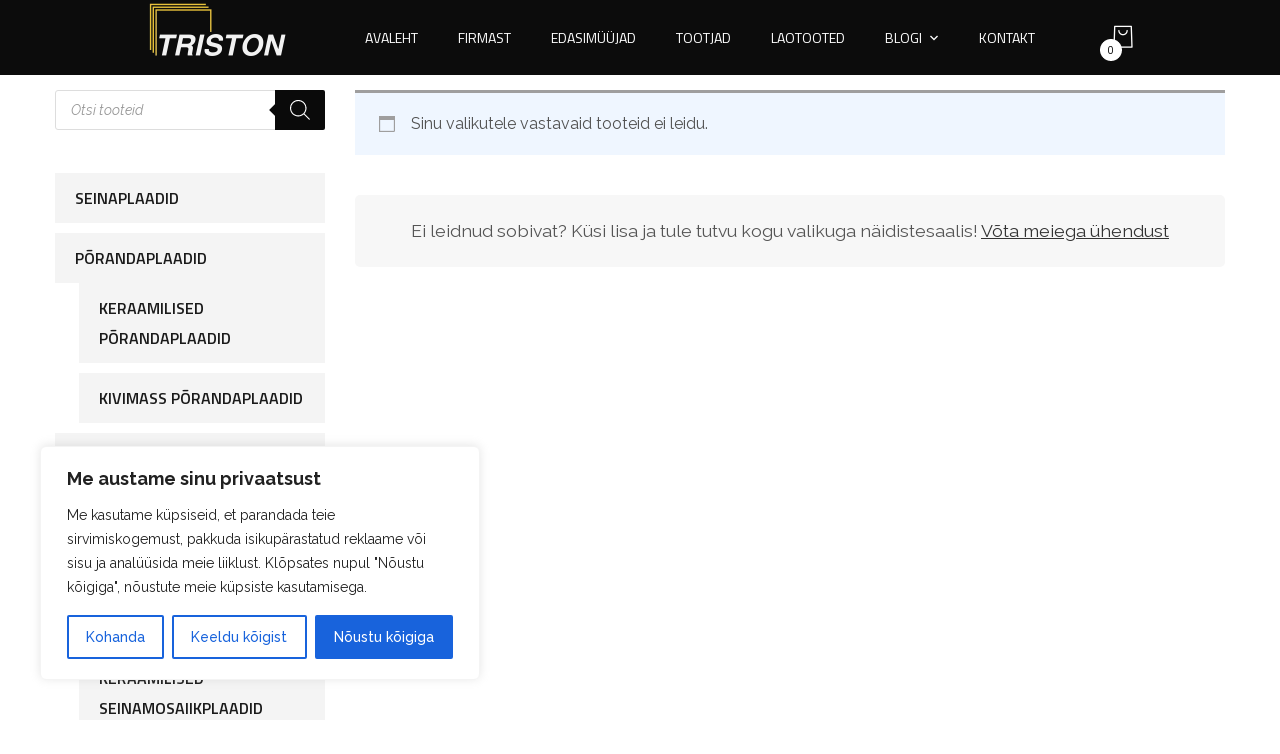

--- FILE ---
content_type: text/html; charset=UTF-8
request_url: https://www.triston.ee/tootesilt/ninan/
body_size: 35657
content:
<!doctype html>
<html lang="et" prefix="og: https://ogp.me/ns#">
<head>
	<meta charset="UTF-8">
	<meta name="viewport" content="width=device-width, initial-scale=1">
	<meta name="format-detection" content="telephone=no">
	<link rel="profile" href="https://gmpg.org/xfn/11">

	
<!-- Search Engine Optimization by Rank Math - https://rankmath.com/ -->
<title>NINAN - Triston</title>
<meta name="robots" content="follow, noindex"/>
<meta property="og:locale" content="et_EE" />
<meta property="og:type" content="article" />
<meta property="og:title" content="NINAN - Triston" />
<meta property="og:url" content="https://www.triston.ee/tootesilt/ninan/" />
<meta property="og:site_name" content="Triston" />
<meta name="twitter:card" content="summary_large_image" />
<meta name="twitter:title" content="NINAN - Triston" />
<script type="application/ld+json" class="rank-math-schema">{"@context":"https://schema.org","@graph":[{"@type":"Organization","@id":"https://www.triston.ee/#organization","name":"Triston"},{"@type":"WebSite","@id":"https://www.triston.ee/#website","url":"https://www.triston.ee","name":"Triston","publisher":{"@id":"https://www.triston.ee/#organization"},"inLanguage":"et"},{"@type":"CollectionPage","@id":"https://www.triston.ee/tootesilt/ninan/#webpage","url":"https://www.triston.ee/tootesilt/ninan/","name":"NINAN - Triston","isPartOf":{"@id":"https://www.triston.ee/#website"},"inLanguage":"et"}]}</script>
<!-- /Rank Math WordPress SEO plugin -->

<link rel='dns-prefetch' href='//fonts.googleapis.com' />
<link rel='dns-prefetch' href='//use.fontawesome.com' />
<link rel="alternate" type="application/rss+xml" title="Triston &raquo; RSS" href="https://www.triston.ee/feed/" />
<link rel="alternate" type="application/rss+xml" title="Triston &raquo; Kommentaaride RSS" href="https://www.triston.ee/comments/feed/" />
<link rel="alternate" type="application/rss+xml" title="Triston &raquo; NINAN Silt uudisevoog" href="https://www.triston.ee/tootesilt/ninan/feed/" />
<script type="text/javascript">
/* <![CDATA[ */
window._wpemojiSettings = {"baseUrl":"https:\/\/s.w.org\/images\/core\/emoji\/14.0.0\/72x72\/","ext":".png","svgUrl":"https:\/\/s.w.org\/images\/core\/emoji\/14.0.0\/svg\/","svgExt":".svg","source":{"concatemoji":"https:\/\/www.triston.ee\/wp-includes\/js\/wp-emoji-release.min.js?ver=6.4.5"}};
/*! This file is auto-generated */
!function(i,n){var o,s,e;function c(e){try{var t={supportTests:e,timestamp:(new Date).valueOf()};sessionStorage.setItem(o,JSON.stringify(t))}catch(e){}}function p(e,t,n){e.clearRect(0,0,e.canvas.width,e.canvas.height),e.fillText(t,0,0);var t=new Uint32Array(e.getImageData(0,0,e.canvas.width,e.canvas.height).data),r=(e.clearRect(0,0,e.canvas.width,e.canvas.height),e.fillText(n,0,0),new Uint32Array(e.getImageData(0,0,e.canvas.width,e.canvas.height).data));return t.every(function(e,t){return e===r[t]})}function u(e,t,n){switch(t){case"flag":return n(e,"\ud83c\udff3\ufe0f\u200d\u26a7\ufe0f","\ud83c\udff3\ufe0f\u200b\u26a7\ufe0f")?!1:!n(e,"\ud83c\uddfa\ud83c\uddf3","\ud83c\uddfa\u200b\ud83c\uddf3")&&!n(e,"\ud83c\udff4\udb40\udc67\udb40\udc62\udb40\udc65\udb40\udc6e\udb40\udc67\udb40\udc7f","\ud83c\udff4\u200b\udb40\udc67\u200b\udb40\udc62\u200b\udb40\udc65\u200b\udb40\udc6e\u200b\udb40\udc67\u200b\udb40\udc7f");case"emoji":return!n(e,"\ud83e\udef1\ud83c\udffb\u200d\ud83e\udef2\ud83c\udfff","\ud83e\udef1\ud83c\udffb\u200b\ud83e\udef2\ud83c\udfff")}return!1}function f(e,t,n){var r="undefined"!=typeof WorkerGlobalScope&&self instanceof WorkerGlobalScope?new OffscreenCanvas(300,150):i.createElement("canvas"),a=r.getContext("2d",{willReadFrequently:!0}),o=(a.textBaseline="top",a.font="600 32px Arial",{});return e.forEach(function(e){o[e]=t(a,e,n)}),o}function t(e){var t=i.createElement("script");t.src=e,t.defer=!0,i.head.appendChild(t)}"undefined"!=typeof Promise&&(o="wpEmojiSettingsSupports",s=["flag","emoji"],n.supports={everything:!0,everythingExceptFlag:!0},e=new Promise(function(e){i.addEventListener("DOMContentLoaded",e,{once:!0})}),new Promise(function(t){var n=function(){try{var e=JSON.parse(sessionStorage.getItem(o));if("object"==typeof e&&"number"==typeof e.timestamp&&(new Date).valueOf()<e.timestamp+604800&&"object"==typeof e.supportTests)return e.supportTests}catch(e){}return null}();if(!n){if("undefined"!=typeof Worker&&"undefined"!=typeof OffscreenCanvas&&"undefined"!=typeof URL&&URL.createObjectURL&&"undefined"!=typeof Blob)try{var e="postMessage("+f.toString()+"("+[JSON.stringify(s),u.toString(),p.toString()].join(",")+"));",r=new Blob([e],{type:"text/javascript"}),a=new Worker(URL.createObjectURL(r),{name:"wpTestEmojiSupports"});return void(a.onmessage=function(e){c(n=e.data),a.terminate(),t(n)})}catch(e){}c(n=f(s,u,p))}t(n)}).then(function(e){for(var t in e)n.supports[t]=e[t],n.supports.everything=n.supports.everything&&n.supports[t],"flag"!==t&&(n.supports.everythingExceptFlag=n.supports.everythingExceptFlag&&n.supports[t]);n.supports.everythingExceptFlag=n.supports.everythingExceptFlag&&!n.supports.flag,n.DOMReady=!1,n.readyCallback=function(){n.DOMReady=!0}}).then(function(){return e}).then(function(){var e;n.supports.everything||(n.readyCallback(),(e=n.source||{}).concatemoji?t(e.concatemoji):e.wpemoji&&e.twemoji&&(t(e.twemoji),t(e.wpemoji)))}))}((window,document),window._wpemojiSettings);
/* ]]> */
</script>
<link rel='stylesheet' id='premium-addons-css' href='https://www.triston.ee/wp-content/plugins/premium-addons-for-elementor/assets/frontend/min-css/premium-addons.min.css?ver=4.11.6' type='text/css' media='all' />
<style id='wp-emoji-styles-inline-css' type='text/css'>

	img.wp-smiley, img.emoji {
		display: inline !important;
		border: none !important;
		box-shadow: none !important;
		height: 1em !important;
		width: 1em !important;
		margin: 0 0.07em !important;
		vertical-align: -0.1em !important;
		background: none !important;
		padding: 0 !important;
	}
</style>
<link rel='stylesheet' id='wp-block-library-css' href='https://www.triston.ee/wp-includes/css/dist/block-library/style.min.css?ver=6.4.5' type='text/css' media='all' />
<link rel='stylesheet' id='font-awesome-svg-styles-css' href='https://www.triston.ee/wp-content/uploads/font-awesome/v6.2.0/css/svg-with-js.css' type='text/css' media='all' />
<style id='font-awesome-svg-styles-inline-css' type='text/css'>
   .wp-block-font-awesome-icon svg::before,
   .wp-rich-text-font-awesome-icon svg::before {content: unset;}
</style>
<style id='classic-theme-styles-inline-css' type='text/css'>
/*! This file is auto-generated */
.wp-block-button__link{color:#fff;background-color:#32373c;border-radius:9999px;box-shadow:none;text-decoration:none;padding:calc(.667em + 2px) calc(1.333em + 2px);font-size:1.125em}.wp-block-file__button{background:#32373c;color:#fff;text-decoration:none}
</style>
<style id='global-styles-inline-css' type='text/css'>
body{--wp--preset--color--black: #000000;--wp--preset--color--cyan-bluish-gray: #abb8c3;--wp--preset--color--white: #ffffff;--wp--preset--color--pale-pink: #f78da7;--wp--preset--color--vivid-red: #cf2e2e;--wp--preset--color--luminous-vivid-orange: #ff6900;--wp--preset--color--luminous-vivid-amber: #fcb900;--wp--preset--color--light-green-cyan: #7bdcb5;--wp--preset--color--vivid-green-cyan: #00d084;--wp--preset--color--pale-cyan-blue: #8ed1fc;--wp--preset--color--vivid-cyan-blue: #0693e3;--wp--preset--color--vivid-purple: #9b51e0;--wp--preset--gradient--vivid-cyan-blue-to-vivid-purple: linear-gradient(135deg,rgba(6,147,227,1) 0%,rgb(155,81,224) 100%);--wp--preset--gradient--light-green-cyan-to-vivid-green-cyan: linear-gradient(135deg,rgb(122,220,180) 0%,rgb(0,208,130) 100%);--wp--preset--gradient--luminous-vivid-amber-to-luminous-vivid-orange: linear-gradient(135deg,rgba(252,185,0,1) 0%,rgba(255,105,0,1) 100%);--wp--preset--gradient--luminous-vivid-orange-to-vivid-red: linear-gradient(135deg,rgba(255,105,0,1) 0%,rgb(207,46,46) 100%);--wp--preset--gradient--very-light-gray-to-cyan-bluish-gray: linear-gradient(135deg,rgb(238,238,238) 0%,rgb(169,184,195) 100%);--wp--preset--gradient--cool-to-warm-spectrum: linear-gradient(135deg,rgb(74,234,220) 0%,rgb(151,120,209) 20%,rgb(207,42,186) 40%,rgb(238,44,130) 60%,rgb(251,105,98) 80%,rgb(254,248,76) 100%);--wp--preset--gradient--blush-light-purple: linear-gradient(135deg,rgb(255,206,236) 0%,rgb(152,150,240) 100%);--wp--preset--gradient--blush-bordeaux: linear-gradient(135deg,rgb(254,205,165) 0%,rgb(254,45,45) 50%,rgb(107,0,62) 100%);--wp--preset--gradient--luminous-dusk: linear-gradient(135deg,rgb(255,203,112) 0%,rgb(199,81,192) 50%,rgb(65,88,208) 100%);--wp--preset--gradient--pale-ocean: linear-gradient(135deg,rgb(255,245,203) 0%,rgb(182,227,212) 50%,rgb(51,167,181) 100%);--wp--preset--gradient--electric-grass: linear-gradient(135deg,rgb(202,248,128) 0%,rgb(113,206,126) 100%);--wp--preset--gradient--midnight: linear-gradient(135deg,rgb(2,3,129) 0%,rgb(40,116,252) 100%);--wp--preset--font-size--small: 13px;--wp--preset--font-size--medium: 20px;--wp--preset--font-size--large: 36px;--wp--preset--font-size--x-large: 42px;--wp--preset--spacing--20: 0.44rem;--wp--preset--spacing--30: 0.67rem;--wp--preset--spacing--40: 1rem;--wp--preset--spacing--50: 1.5rem;--wp--preset--spacing--60: 2.25rem;--wp--preset--spacing--70: 3.38rem;--wp--preset--spacing--80: 5.06rem;--wp--preset--shadow--natural: 6px 6px 9px rgba(0, 0, 0, 0.2);--wp--preset--shadow--deep: 12px 12px 50px rgba(0, 0, 0, 0.4);--wp--preset--shadow--sharp: 6px 6px 0px rgba(0, 0, 0, 0.2);--wp--preset--shadow--outlined: 6px 6px 0px -3px rgba(255, 255, 255, 1), 6px 6px rgba(0, 0, 0, 1);--wp--preset--shadow--crisp: 6px 6px 0px rgba(0, 0, 0, 1);}:where(.is-layout-flex){gap: 0.5em;}:where(.is-layout-grid){gap: 0.5em;}body .is-layout-flow > .alignleft{float: left;margin-inline-start: 0;margin-inline-end: 2em;}body .is-layout-flow > .alignright{float: right;margin-inline-start: 2em;margin-inline-end: 0;}body .is-layout-flow > .aligncenter{margin-left: auto !important;margin-right: auto !important;}body .is-layout-constrained > .alignleft{float: left;margin-inline-start: 0;margin-inline-end: 2em;}body .is-layout-constrained > .alignright{float: right;margin-inline-start: 2em;margin-inline-end: 0;}body .is-layout-constrained > .aligncenter{margin-left: auto !important;margin-right: auto !important;}body .is-layout-constrained > :where(:not(.alignleft):not(.alignright):not(.alignfull)){max-width: var(--wp--style--global--content-size);margin-left: auto !important;margin-right: auto !important;}body .is-layout-constrained > .alignwide{max-width: var(--wp--style--global--wide-size);}body .is-layout-flex{display: flex;}body .is-layout-flex{flex-wrap: wrap;align-items: center;}body .is-layout-flex > *{margin: 0;}body .is-layout-grid{display: grid;}body .is-layout-grid > *{margin: 0;}:where(.wp-block-columns.is-layout-flex){gap: 2em;}:where(.wp-block-columns.is-layout-grid){gap: 2em;}:where(.wp-block-post-template.is-layout-flex){gap: 1.25em;}:where(.wp-block-post-template.is-layout-grid){gap: 1.25em;}.has-black-color{color: var(--wp--preset--color--black) !important;}.has-cyan-bluish-gray-color{color: var(--wp--preset--color--cyan-bluish-gray) !important;}.has-white-color{color: var(--wp--preset--color--white) !important;}.has-pale-pink-color{color: var(--wp--preset--color--pale-pink) !important;}.has-vivid-red-color{color: var(--wp--preset--color--vivid-red) !important;}.has-luminous-vivid-orange-color{color: var(--wp--preset--color--luminous-vivid-orange) !important;}.has-luminous-vivid-amber-color{color: var(--wp--preset--color--luminous-vivid-amber) !important;}.has-light-green-cyan-color{color: var(--wp--preset--color--light-green-cyan) !important;}.has-vivid-green-cyan-color{color: var(--wp--preset--color--vivid-green-cyan) !important;}.has-pale-cyan-blue-color{color: var(--wp--preset--color--pale-cyan-blue) !important;}.has-vivid-cyan-blue-color{color: var(--wp--preset--color--vivid-cyan-blue) !important;}.has-vivid-purple-color{color: var(--wp--preset--color--vivid-purple) !important;}.has-black-background-color{background-color: var(--wp--preset--color--black) !important;}.has-cyan-bluish-gray-background-color{background-color: var(--wp--preset--color--cyan-bluish-gray) !important;}.has-white-background-color{background-color: var(--wp--preset--color--white) !important;}.has-pale-pink-background-color{background-color: var(--wp--preset--color--pale-pink) !important;}.has-vivid-red-background-color{background-color: var(--wp--preset--color--vivid-red) !important;}.has-luminous-vivid-orange-background-color{background-color: var(--wp--preset--color--luminous-vivid-orange) !important;}.has-luminous-vivid-amber-background-color{background-color: var(--wp--preset--color--luminous-vivid-amber) !important;}.has-light-green-cyan-background-color{background-color: var(--wp--preset--color--light-green-cyan) !important;}.has-vivid-green-cyan-background-color{background-color: var(--wp--preset--color--vivid-green-cyan) !important;}.has-pale-cyan-blue-background-color{background-color: var(--wp--preset--color--pale-cyan-blue) !important;}.has-vivid-cyan-blue-background-color{background-color: var(--wp--preset--color--vivid-cyan-blue) !important;}.has-vivid-purple-background-color{background-color: var(--wp--preset--color--vivid-purple) !important;}.has-black-border-color{border-color: var(--wp--preset--color--black) !important;}.has-cyan-bluish-gray-border-color{border-color: var(--wp--preset--color--cyan-bluish-gray) !important;}.has-white-border-color{border-color: var(--wp--preset--color--white) !important;}.has-pale-pink-border-color{border-color: var(--wp--preset--color--pale-pink) !important;}.has-vivid-red-border-color{border-color: var(--wp--preset--color--vivid-red) !important;}.has-luminous-vivid-orange-border-color{border-color: var(--wp--preset--color--luminous-vivid-orange) !important;}.has-luminous-vivid-amber-border-color{border-color: var(--wp--preset--color--luminous-vivid-amber) !important;}.has-light-green-cyan-border-color{border-color: var(--wp--preset--color--light-green-cyan) !important;}.has-vivid-green-cyan-border-color{border-color: var(--wp--preset--color--vivid-green-cyan) !important;}.has-pale-cyan-blue-border-color{border-color: var(--wp--preset--color--pale-cyan-blue) !important;}.has-vivid-cyan-blue-border-color{border-color: var(--wp--preset--color--vivid-cyan-blue) !important;}.has-vivid-purple-border-color{border-color: var(--wp--preset--color--vivid-purple) !important;}.has-vivid-cyan-blue-to-vivid-purple-gradient-background{background: var(--wp--preset--gradient--vivid-cyan-blue-to-vivid-purple) !important;}.has-light-green-cyan-to-vivid-green-cyan-gradient-background{background: var(--wp--preset--gradient--light-green-cyan-to-vivid-green-cyan) !important;}.has-luminous-vivid-amber-to-luminous-vivid-orange-gradient-background{background: var(--wp--preset--gradient--luminous-vivid-amber-to-luminous-vivid-orange) !important;}.has-luminous-vivid-orange-to-vivid-red-gradient-background{background: var(--wp--preset--gradient--luminous-vivid-orange-to-vivid-red) !important;}.has-very-light-gray-to-cyan-bluish-gray-gradient-background{background: var(--wp--preset--gradient--very-light-gray-to-cyan-bluish-gray) !important;}.has-cool-to-warm-spectrum-gradient-background{background: var(--wp--preset--gradient--cool-to-warm-spectrum) !important;}.has-blush-light-purple-gradient-background{background: var(--wp--preset--gradient--blush-light-purple) !important;}.has-blush-bordeaux-gradient-background{background: var(--wp--preset--gradient--blush-bordeaux) !important;}.has-luminous-dusk-gradient-background{background: var(--wp--preset--gradient--luminous-dusk) !important;}.has-pale-ocean-gradient-background{background: var(--wp--preset--gradient--pale-ocean) !important;}.has-electric-grass-gradient-background{background: var(--wp--preset--gradient--electric-grass) !important;}.has-midnight-gradient-background{background: var(--wp--preset--gradient--midnight) !important;}.has-small-font-size{font-size: var(--wp--preset--font-size--small) !important;}.has-medium-font-size{font-size: var(--wp--preset--font-size--medium) !important;}.has-large-font-size{font-size: var(--wp--preset--font-size--large) !important;}.has-x-large-font-size{font-size: var(--wp--preset--font-size--x-large) !important;}
.wp-block-navigation a:where(:not(.wp-element-button)){color: inherit;}
:where(.wp-block-post-template.is-layout-flex){gap: 1.25em;}:where(.wp-block-post-template.is-layout-grid){gap: 1.25em;}
:where(.wp-block-columns.is-layout-flex){gap: 2em;}:where(.wp-block-columns.is-layout-grid){gap: 2em;}
.wp-block-pullquote{font-size: 1.5em;line-height: 1.6;}
</style>
<link rel='stylesheet' id='wdpq_style-css' href='https://www.triston.ee/wp-content/plugins/decimal-product-quantity-for-woocommerce/style.css?ver=18.56.1' type='text/css' media='all' />
<link rel='stylesheet' id='woocommerce-layout-css' href='https://www.triston.ee/wp-content/plugins/woocommerce/assets/css/woocommerce-layout.css?ver=8.6.2' type='text/css' media='all' />
<link rel='stylesheet' id='woocommerce-smallscreen-css' href='https://www.triston.ee/wp-content/plugins/woocommerce/assets/css/woocommerce-smallscreen.css?ver=8.6.2' type='text/css' media='only screen and (max-width: 768px)' />
<link rel='stylesheet' id='woocommerce-general-css' href='https://www.triston.ee/wp-content/plugins/woocommerce/assets/css/woocommerce.css?ver=8.6.2' type='text/css' media='all' />
<style id='woocommerce-inline-inline-css' type='text/css'>
.woocommerce form .form-row .required { visibility: visible; }
</style>
<link rel='stylesheet' id='dgwt-wcas-style-css' href='https://www.triston.ee/wp-content/plugins/ajax-search-for-woocommerce/assets/css/style.min.css?ver=1.30.0' type='text/css' media='all' />
<link rel='stylesheet' id='theratio-fonts-css' href='https://fonts.googleapis.com/css?family=Raleway%3A300%2C300i%2C400%2C400i%2C500%2C500i%2C600%2C600i%2C700%2C700i%2C800%2C800i%2C900%2C900i%7CTitillium+Web%3A300%2C300i%2C400%2C400i%2C600%2C600i%2C700%2C700i%2C900%7CJosefin+Sans%3A300%2C300i%2C400%2C400i%2C500%2C500i%2C600%2C600i%2C700%2C700i&#038;subset=latin%2Clatin-ext' type='text/css' media='all' />
<link rel='stylesheet' id='bootstrap-css' href='https://www.triston.ee/wp-content/themes/theratio/css/bootstrap.css?ver=4.0' type='text/css' media='all' />
<link rel='stylesheet' id='theratio-awesome-font-css' href='https://www.triston.ee/wp-content/themes/theratio/css/font-awesome.min.css?ver=6.4.5' type='text/css' media='all' />
<link rel='stylesheet' id='theratio-flaticon-font-css' href='https://www.triston.ee/wp-content/themes/theratio/css/flaticon.css?ver=6.4.5' type='text/css' media='all' />
<link rel='stylesheet' id='lightgallery-css' href='https://www.triston.ee/wp-content/themes/theratio/css/lightgallery.css?ver=6.4.5' type='text/css' media='all' />
<link rel='stylesheet' id='swiper-css' href='https://www.triston.ee/wp-content/plugins/elementor/assets/lib/swiper/v8/css/swiper.min.css?ver=8.4.5' type='text/css' media='all' />
<link rel='stylesheet' id='theratio-style-css' href='https://www.triston.ee/wp-content/themes/theratio-child/style.css?ver=6.4.5' type='text/css' media='all' />
<link rel='stylesheet' id='theratio-woocommerce-style-css' href='https://www.triston.ee/wp-content/themes/theratio/css/woocommerce.css?ver=6.4.5' type='text/css' media='all' />
<link rel='stylesheet' id='font-awesome-official-css' href='https://use.fontawesome.com/releases/v6.2.0/css/all.css' type='text/css' media='all' integrity="sha384-SOnAn/m2fVJCwnbEYgD4xzrPtvsXdElhOVvR8ND1YjB5nhGNwwf7nBQlhfAwHAZC" crossorigin="anonymous" />
<link rel='stylesheet' id='wcapf-icons-css' href='https://www.triston.ee/wp-content/plugins/wc-ajax-product-filter/public/icons/icons.css?ver=1746013310' type='text/css' media='all' />
<link rel='stylesheet' id='wcapf-chosen-css' href='https://www.triston.ee/wp-content/plugins/wc-ajax-product-filter/public/lib/chosen/chosen.min.css?ver=1746013310' type='text/css' media='all' />
<link rel='stylesheet' id='wcapf-nouislider-css' href='https://www.triston.ee/wp-content/plugins/wc-ajax-product-filter/public/lib/nouislider/nouislider.min.css?ver=1746013310' type='text/css' media='all' />
<link rel='stylesheet' id='wc-ajax-product-filter-styles-css' href='https://www.triston.ee/wp-content/plugins/wc-ajax-product-filter/public/css/wc-ajax-product-filter-styles.min.css?ver=1746013310' type='text/css' media='all' />
<style id='wc-ajax-product-filter-styles-inline-css' type='text/css'>
:root {
			--wcapf-primary-color-rgb: 28, 93, 161;
			--wcapf-primary-text-color-rgb: 255, 255, 255;
			--wcapf-star-icon-color: #fda256;
		}
</style>
<link rel='stylesheet' id='font-awesome-official-v4shim-css' href='https://use.fontawesome.com/releases/v6.2.0/css/v4-shims.css' type='text/css' media='all' integrity="sha384-MAgG0MNwzSXBbmOw4KK9yjMrRaUNSCk3WoZPkzVC1rmhXzerY4gqk/BLNYtdOFCO" crossorigin="anonymous" />
<script type="text/javascript" id="cookie-law-info-js-extra">
/* <![CDATA[ */
var _ckyConfig = {"_ipData":[],"_assetsURL":"https:\/\/www.triston.ee\/wp-content\/plugins\/cookie-law-info\/lite\/frontend\/images\/","_publicURL":"https:\/\/www.triston.ee","_expiry":"365","_categories":[{"name":"Vajalikud k\u00fcsised","slug":"necessary","isNecessary":true,"ccpaDoNotSell":true,"cookies":[],"active":true,"defaultConsent":{"gdpr":true,"ccpa":true}},{"name":"Eelistuste k\u00fcpsised","slug":"functional","isNecessary":false,"ccpaDoNotSell":true,"cookies":[],"active":true,"defaultConsent":{"gdpr":false,"ccpa":false}},{"name":"Funktsionaalsed\/ statistika\/ anal\u00fc\u00fctika K\u00fcpsised","slug":"analytics","isNecessary":false,"ccpaDoNotSell":true,"cookies":[],"active":true,"defaultConsent":{"gdpr":false,"ccpa":false}},{"name":"Turundus ja isikup\u00e4rastatud anal\u00fc\u00fctika K\u00fcpsised","slug":"performance","isNecessary":false,"ccpaDoNotSell":true,"cookies":[],"active":true,"defaultConsent":{"gdpr":false,"ccpa":false}},{"name":"Muu","slug":"advertisement","isNecessary":false,"ccpaDoNotSell":true,"cookies":[],"active":true,"defaultConsent":{"gdpr":false,"ccpa":false}}],"_activeLaw":"gdpr","_rootDomain":"","_block":"1","_showBanner":"1","_bannerConfig":{"settings":{"type":"box","preferenceCenterType":"popup","position":"bottom-left","applicableLaw":"gdpr"},"behaviours":{"reloadBannerOnAccept":false,"loadAnalyticsByDefault":false,"animations":{"onLoad":"animate","onHide":"sticky"}},"config":{"revisitConsent":{"status":true,"tag":"revisit-consent","position":"bottom-left","meta":{"url":"#"},"styles":{"background-color":"#0056A7"},"elements":{"title":{"type":"text","tag":"revisit-consent-title","status":true,"styles":{"color":"#0056a7"}}}},"preferenceCenter":{"toggle":{"status":true,"tag":"detail-category-toggle","type":"toggle","states":{"active":{"styles":{"background-color":"#1863DC"}},"inactive":{"styles":{"background-color":"#D0D5D2"}}}}},"categoryPreview":{"status":false,"toggle":{"status":true,"tag":"detail-category-preview-toggle","type":"toggle","states":{"active":{"styles":{"background-color":"#1863DC"}},"inactive":{"styles":{"background-color":"#D0D5D2"}}}}},"videoPlaceholder":{"status":true,"styles":{"background-color":"#000000","border-color":"#000000","color":"#ffffff"}},"readMore":{"status":false,"tag":"readmore-button","type":"link","meta":{"noFollow":true,"newTab":true},"styles":{"color":"#1863DC","background-color":"transparent","border-color":"transparent"}},"auditTable":{"status":true},"optOption":{"status":true,"toggle":{"status":true,"tag":"optout-option-toggle","type":"toggle","states":{"active":{"styles":{"background-color":"#1863dc"}},"inactive":{"styles":{"background-color":"#FFFFFF"}}}}}}},"_version":"3.2.10","_logConsent":"1","_tags":[{"tag":"accept-button","styles":{"color":"#FFFFFF","background-color":"#1863DC","border-color":"#1863DC"}},{"tag":"reject-button","styles":{"color":"#1863DC","background-color":"transparent","border-color":"#1863DC"}},{"tag":"settings-button","styles":{"color":"#1863DC","background-color":"transparent","border-color":"#1863DC"}},{"tag":"readmore-button","styles":{"color":"#1863DC","background-color":"transparent","border-color":"transparent"}},{"tag":"donotsell-button","styles":{"color":"#1863DC","background-color":"transparent","border-color":"transparent"}},{"tag":"accept-button","styles":{"color":"#FFFFFF","background-color":"#1863DC","border-color":"#1863DC"}},{"tag":"revisit-consent","styles":{"background-color":"#0056A7"}}],"_shortCodes":[{"key":"cky_readmore","content":"<a href=\"#\" class=\"cky-policy\" aria-label=\"K\u00fcpsiste poliitika\" target=\"_blank\" rel=\"noopener\" data-cky-tag=\"readmore-button\">K\u00fcpsiste poliitika<\/a>","tag":"readmore-button","status":false,"attributes":{"rel":"nofollow","target":"_blank"}},{"key":"cky_show_desc","content":"<button class=\"cky-show-desc-btn\" data-cky-tag=\"show-desc-button\" aria-label=\"N\u00e4ita rohkem\">N\u00e4ita rohkem<\/button>","tag":"show-desc-button","status":true,"attributes":[]},{"key":"cky_hide_desc","content":"<button class=\"cky-show-desc-btn\" data-cky-tag=\"hide-desc-button\" aria-label=\"N\u00e4ita v\u00e4hem\">N\u00e4ita v\u00e4hem<\/button>","tag":"hide-desc-button","status":true,"attributes":[]},{"key":"cky_category_toggle_label","content":"[cky_{{status}}_category_label] [cky_preference_{{category_slug}}_title]","tag":"","status":true,"attributes":[]},{"key":"cky_enable_category_label","content":"Enable","tag":"","status":true,"attributes":[]},{"key":"cky_disable_category_label","content":"Disable","tag":"","status":true,"attributes":[]},{"key":"cky_video_placeholder","content":"<div class=\"video-placeholder-normal\" data-cky-tag=\"video-placeholder\" id=\"[UNIQUEID]\"><p class=\"video-placeholder-text-normal\" data-cky-tag=\"placeholder-title\">Palun n\u00f5ustu k\u00fcpsistega, et p\u00e4\u00e4seda ligi sellele sisule.<\/p><\/div>","tag":"","status":true,"attributes":[]},{"key":"cky_enable_optout_label","content":"Enable","tag":"","status":true,"attributes":[]},{"key":"cky_disable_optout_label","content":"Disable","tag":"","status":true,"attributes":[]},{"key":"cky_optout_toggle_label","content":"[cky_{{status}}_optout_label] [cky_optout_option_title]","tag":"","status":true,"attributes":[]},{"key":"cky_optout_option_title","content":"Do Not Sell or Share My Personal Information","tag":"","status":true,"attributes":[]},{"key":"cky_optout_close_label","content":"Close","tag":"","status":true,"attributes":[]}],"_rtl":"","_language":"en","_providersToBlock":[]};
var _ckyStyles = {"css":".cky-overlay{background: #000000; opacity: 0.4; position: fixed; top: 0; left: 0; width: 100%; height: 100%; z-index: 99999999;}.cky-hide{display: none;}.cky-btn-revisit-wrapper{display: flex; align-items: center; justify-content: center; background: #0056a7; width: 45px; height: 45px; border-radius: 50%; position: fixed; z-index: 999999; cursor: pointer;}.cky-revisit-bottom-left{bottom: 15px; left: 15px;}.cky-revisit-bottom-right{bottom: 15px; right: 15px;}.cky-btn-revisit-wrapper .cky-btn-revisit{display: flex; align-items: center; justify-content: center; background: none; border: none; cursor: pointer; position: relative; margin: 0; padding: 0;}.cky-btn-revisit-wrapper .cky-btn-revisit img{max-width: fit-content; margin: 0; height: 30px; width: 30px;}.cky-revisit-bottom-left:hover::before{content: attr(data-tooltip); position: absolute; background: #4e4b66; color: #ffffff; left: calc(100% + 7px); font-size: 12px; line-height: 16px; width: max-content; padding: 4px 8px; border-radius: 4px;}.cky-revisit-bottom-left:hover::after{position: absolute; content: \"\"; border: 5px solid transparent; left: calc(100% + 2px); border-left-width: 0; border-right-color: #4e4b66;}.cky-revisit-bottom-right:hover::before{content: attr(data-tooltip); position: absolute; background: #4e4b66; color: #ffffff; right: calc(100% + 7px); font-size: 12px; line-height: 16px; width: max-content; padding: 4px 8px; border-radius: 4px;}.cky-revisit-bottom-right:hover::after{position: absolute; content: \"\"; border: 5px solid transparent; right: calc(100% + 2px); border-right-width: 0; border-left-color: #4e4b66;}.cky-revisit-hide{display: none;}.cky-consent-container{position: fixed; width: 440px; box-sizing: border-box; z-index: 9999999; border-radius: 6px;}.cky-consent-container .cky-consent-bar{background: #ffffff; border: 1px solid; padding: 20px 26px; box-shadow: 0 -1px 10px 0 #acabab4d; border-radius: 6px;}.cky-box-bottom-left{bottom: 40px; left: 40px;}.cky-box-bottom-right{bottom: 40px; right: 40px;}.cky-box-top-left{top: 40px; left: 40px;}.cky-box-top-right{top: 40px; right: 40px;}.cky-custom-brand-logo-wrapper .cky-custom-brand-logo{width: 100px; height: auto; margin: 0 0 12px 0;}.cky-notice .cky-title{color: #212121; font-weight: 700; font-size: 18px; line-height: 24px; margin: 0 0 12px 0;}.cky-notice-des *,.cky-preference-content-wrapper *,.cky-accordion-header-des *,.cky-gpc-wrapper .cky-gpc-desc *{font-size: 14px;}.cky-notice-des{color: #212121; font-size: 14px; line-height: 24px; font-weight: 400;}.cky-notice-des img{height: 25px; width: 25px;}.cky-consent-bar .cky-notice-des p,.cky-gpc-wrapper .cky-gpc-desc p,.cky-preference-body-wrapper .cky-preference-content-wrapper p,.cky-accordion-header-wrapper .cky-accordion-header-des p,.cky-cookie-des-table li div:last-child p{color: inherit; margin-top: 0; overflow-wrap: break-word;}.cky-notice-des P:last-child,.cky-preference-content-wrapper p:last-child,.cky-cookie-des-table li div:last-child p:last-child,.cky-gpc-wrapper .cky-gpc-desc p:last-child{margin-bottom: 0;}.cky-notice-des a.cky-policy,.cky-notice-des button.cky-policy{font-size: 14px; color: #1863dc; white-space: nowrap; cursor: pointer; background: transparent; border: 1px solid; text-decoration: underline;}.cky-notice-des button.cky-policy{padding: 0;}.cky-notice-des a.cky-policy:focus-visible,.cky-notice-des button.cky-policy:focus-visible,.cky-preference-content-wrapper .cky-show-desc-btn:focus-visible,.cky-accordion-header .cky-accordion-btn:focus-visible,.cky-preference-header .cky-btn-close:focus-visible,.cky-switch input[type=\"checkbox\"]:focus-visible,.cky-footer-wrapper a:focus-visible,.cky-btn:focus-visible{outline: 2px solid #1863dc; outline-offset: 2px;}.cky-btn:focus:not(:focus-visible),.cky-accordion-header .cky-accordion-btn:focus:not(:focus-visible),.cky-preference-content-wrapper .cky-show-desc-btn:focus:not(:focus-visible),.cky-btn-revisit-wrapper .cky-btn-revisit:focus:not(:focus-visible),.cky-preference-header .cky-btn-close:focus:not(:focus-visible),.cky-consent-bar .cky-banner-btn-close:focus:not(:focus-visible){outline: 0;}button.cky-show-desc-btn:not(:hover):not(:active){color: #1863dc; background: transparent;}button.cky-accordion-btn:not(:hover):not(:active),button.cky-banner-btn-close:not(:hover):not(:active),button.cky-btn-revisit:not(:hover):not(:active),button.cky-btn-close:not(:hover):not(:active){background: transparent;}.cky-consent-bar button:hover,.cky-modal.cky-modal-open button:hover,.cky-consent-bar button:focus,.cky-modal.cky-modal-open button:focus{text-decoration: none;}.cky-notice-btn-wrapper{display: flex; justify-content: flex-start; align-items: center; flex-wrap: wrap; margin-top: 16px;}.cky-notice-btn-wrapper .cky-btn{text-shadow: none; box-shadow: none;}.cky-btn{flex: auto; max-width: 100%; font-size: 14px; font-family: inherit; line-height: 24px; padding: 8px; font-weight: 500; margin: 0 8px 0 0; border-radius: 2px; cursor: pointer; text-align: center; text-transform: none; min-height: 0;}.cky-btn:hover{opacity: 0.8;}.cky-btn-customize{color: #1863dc; background: transparent; border: 2px solid #1863dc;}.cky-btn-reject{color: #1863dc; background: transparent; border: 2px solid #1863dc;}.cky-btn-accept{background: #1863dc; color: #ffffff; border: 2px solid #1863dc;}.cky-btn:last-child{margin-right: 0;}@media (max-width: 576px){.cky-box-bottom-left{bottom: 0; left: 0;}.cky-box-bottom-right{bottom: 0; right: 0;}.cky-box-top-left{top: 0; left: 0;}.cky-box-top-right{top: 0; right: 0;}}@media (max-width: 440px){.cky-box-bottom-left, .cky-box-bottom-right, .cky-box-top-left, .cky-box-top-right{width: 100%; max-width: 100%;}.cky-consent-container .cky-consent-bar{padding: 20px 0;}.cky-custom-brand-logo-wrapper, .cky-notice .cky-title, .cky-notice-des, .cky-notice-btn-wrapper{padding: 0 24px;}.cky-notice-des{max-height: 40vh; overflow-y: scroll;}.cky-notice-btn-wrapper{flex-direction: column; margin-top: 0;}.cky-btn{width: 100%; margin: 10px 0 0 0;}.cky-notice-btn-wrapper .cky-btn-customize{order: 2;}.cky-notice-btn-wrapper .cky-btn-reject{order: 3;}.cky-notice-btn-wrapper .cky-btn-accept{order: 1; margin-top: 16px;}}@media (max-width: 352px){.cky-notice .cky-title{font-size: 16px;}.cky-notice-des *{font-size: 12px;}.cky-notice-des, .cky-btn{font-size: 12px;}}.cky-modal.cky-modal-open{display: flex; visibility: visible; -webkit-transform: translate(-50%, -50%); -moz-transform: translate(-50%, -50%); -ms-transform: translate(-50%, -50%); -o-transform: translate(-50%, -50%); transform: translate(-50%, -50%); top: 50%; left: 50%; transition: all 1s ease;}.cky-modal{box-shadow: 0 32px 68px rgba(0, 0, 0, 0.3); margin: 0 auto; position: fixed; max-width: 100%; background: #ffffff; top: 50%; box-sizing: border-box; border-radius: 6px; z-index: 999999999; color: #212121; -webkit-transform: translate(-50%, 100%); -moz-transform: translate(-50%, 100%); -ms-transform: translate(-50%, 100%); -o-transform: translate(-50%, 100%); transform: translate(-50%, 100%); visibility: hidden; transition: all 0s ease;}.cky-preference-center{max-height: 79vh; overflow: hidden; width: 845px; overflow: hidden; flex: 1 1 0; display: flex; flex-direction: column; border-radius: 6px;}.cky-preference-header{display: flex; align-items: center; justify-content: space-between; padding: 22px 24px; border-bottom: 1px solid;}.cky-preference-header .cky-preference-title{font-size: 18px; font-weight: 700; line-height: 24px;}.cky-preference-header .cky-btn-close{margin: 0; cursor: pointer; vertical-align: middle; padding: 0; background: none; border: none; width: auto; height: auto; min-height: 0; line-height: 0; text-shadow: none; box-shadow: none;}.cky-preference-header .cky-btn-close img{margin: 0; height: 10px; width: 10px;}.cky-preference-body-wrapper{padding: 0 24px; flex: 1; overflow: auto; box-sizing: border-box;}.cky-preference-content-wrapper,.cky-gpc-wrapper .cky-gpc-desc{font-size: 14px; line-height: 24px; font-weight: 400; padding: 12px 0;}.cky-preference-content-wrapper{border-bottom: 1px solid;}.cky-preference-content-wrapper img{height: 25px; width: 25px;}.cky-preference-content-wrapper .cky-show-desc-btn{font-size: 14px; font-family: inherit; color: #1863dc; text-decoration: none; line-height: 24px; padding: 0; margin: 0; white-space: nowrap; cursor: pointer; background: transparent; border-color: transparent; text-transform: none; min-height: 0; text-shadow: none; box-shadow: none;}.cky-accordion-wrapper{margin-bottom: 10px;}.cky-accordion{border-bottom: 1px solid;}.cky-accordion:last-child{border-bottom: none;}.cky-accordion .cky-accordion-item{display: flex; margin-top: 10px;}.cky-accordion .cky-accordion-body{display: none;}.cky-accordion.cky-accordion-active .cky-accordion-body{display: block; padding: 0 22px; margin-bottom: 16px;}.cky-accordion-header-wrapper{cursor: pointer; width: 100%;}.cky-accordion-item .cky-accordion-header{display: flex; justify-content: space-between; align-items: center;}.cky-accordion-header .cky-accordion-btn{font-size: 16px; font-family: inherit; color: #212121; line-height: 24px; background: none; border: none; font-weight: 700; padding: 0; margin: 0; cursor: pointer; text-transform: none; min-height: 0; text-shadow: none; box-shadow: none;}.cky-accordion-header .cky-always-active{color: #008000; font-weight: 600; line-height: 24px; font-size: 14px;}.cky-accordion-header-des{font-size: 14px; line-height: 24px; margin: 10px 0 16px 0;}.cky-accordion-chevron{margin-right: 22px; position: relative; cursor: pointer;}.cky-accordion-chevron-hide{display: none;}.cky-accordion .cky-accordion-chevron i::before{content: \"\"; position: absolute; border-right: 1.4px solid; border-bottom: 1.4px solid; border-color: inherit; height: 6px; width: 6px; -webkit-transform: rotate(-45deg); -moz-transform: rotate(-45deg); -ms-transform: rotate(-45deg); -o-transform: rotate(-45deg); transform: rotate(-45deg); transition: all 0.2s ease-in-out; top: 8px;}.cky-accordion.cky-accordion-active .cky-accordion-chevron i::before{-webkit-transform: rotate(45deg); -moz-transform: rotate(45deg); -ms-transform: rotate(45deg); -o-transform: rotate(45deg); transform: rotate(45deg);}.cky-audit-table{background: #f4f4f4; border-radius: 6px;}.cky-audit-table .cky-empty-cookies-text{color: inherit; font-size: 12px; line-height: 24px; margin: 0; padding: 10px;}.cky-audit-table .cky-cookie-des-table{font-size: 12px; line-height: 24px; font-weight: normal; padding: 15px 10px; border-bottom: 1px solid; border-bottom-color: inherit; margin: 0;}.cky-audit-table .cky-cookie-des-table:last-child{border-bottom: none;}.cky-audit-table .cky-cookie-des-table li{list-style-type: none; display: flex; padding: 3px 0;}.cky-audit-table .cky-cookie-des-table li:first-child{padding-top: 0;}.cky-cookie-des-table li div:first-child{width: 100px; font-weight: 600; word-break: break-word; word-wrap: break-word;}.cky-cookie-des-table li div:last-child{flex: 1; word-break: break-word; word-wrap: break-word; margin-left: 8px;}.cky-footer-shadow{display: block; width: 100%; height: 40px; background: linear-gradient(180deg, rgba(255, 255, 255, 0) 0%, #ffffff 100%); position: absolute; bottom: calc(100% - 1px);}.cky-footer-wrapper{position: relative;}.cky-prefrence-btn-wrapper{display: flex; flex-wrap: wrap; align-items: center; justify-content: center; padding: 22px 24px; border-top: 1px solid;}.cky-prefrence-btn-wrapper .cky-btn{flex: auto; max-width: 100%; text-shadow: none; box-shadow: none;}.cky-btn-preferences{color: #1863dc; background: transparent; border: 2px solid #1863dc;}.cky-preference-header,.cky-preference-body-wrapper,.cky-preference-content-wrapper,.cky-accordion-wrapper,.cky-accordion,.cky-accordion-wrapper,.cky-footer-wrapper,.cky-prefrence-btn-wrapper{border-color: inherit;}@media (max-width: 845px){.cky-modal{max-width: calc(100% - 16px);}}@media (max-width: 576px){.cky-modal{max-width: 100%;}.cky-preference-center{max-height: 100vh;}.cky-prefrence-btn-wrapper{flex-direction: column;}.cky-accordion.cky-accordion-active .cky-accordion-body{padding-right: 0;}.cky-prefrence-btn-wrapper .cky-btn{width: 100%; margin: 10px 0 0 0;}.cky-prefrence-btn-wrapper .cky-btn-reject{order: 3;}.cky-prefrence-btn-wrapper .cky-btn-accept{order: 1; margin-top: 0;}.cky-prefrence-btn-wrapper .cky-btn-preferences{order: 2;}}@media (max-width: 425px){.cky-accordion-chevron{margin-right: 15px;}.cky-notice-btn-wrapper{margin-top: 0;}.cky-accordion.cky-accordion-active .cky-accordion-body{padding: 0 15px;}}@media (max-width: 352px){.cky-preference-header .cky-preference-title{font-size: 16px;}.cky-preference-header{padding: 16px 24px;}.cky-preference-content-wrapper *, .cky-accordion-header-des *{font-size: 12px;}.cky-preference-content-wrapper, .cky-preference-content-wrapper .cky-show-more, .cky-accordion-header .cky-always-active, .cky-accordion-header-des, .cky-preference-content-wrapper .cky-show-desc-btn, .cky-notice-des a.cky-policy{font-size: 12px;}.cky-accordion-header .cky-accordion-btn{font-size: 14px;}}.cky-switch{display: flex;}.cky-switch input[type=\"checkbox\"]{position: relative; width: 44px; height: 24px; margin: 0; background: #d0d5d2; -webkit-appearance: none; border-radius: 50px; cursor: pointer; outline: 0; border: none; top: 0;}.cky-switch input[type=\"checkbox\"]:checked{background: #1863dc;}.cky-switch input[type=\"checkbox\"]:before{position: absolute; content: \"\"; height: 20px; width: 20px; left: 2px; bottom: 2px; border-radius: 50%; background-color: white; -webkit-transition: 0.4s; transition: 0.4s; margin: 0;}.cky-switch input[type=\"checkbox\"]:after{display: none;}.cky-switch input[type=\"checkbox\"]:checked:before{-webkit-transform: translateX(20px); -ms-transform: translateX(20px); transform: translateX(20px);}@media (max-width: 425px){.cky-switch input[type=\"checkbox\"]{width: 38px; height: 21px;}.cky-switch input[type=\"checkbox\"]:before{height: 17px; width: 17px;}.cky-switch input[type=\"checkbox\"]:checked:before{-webkit-transform: translateX(17px); -ms-transform: translateX(17px); transform: translateX(17px);}}.cky-consent-bar .cky-banner-btn-close{position: absolute; right: 9px; top: 5px; background: none; border: none; cursor: pointer; padding: 0; margin: 0; min-height: 0; line-height: 0; height: auto; width: auto; text-shadow: none; box-shadow: none;}.cky-consent-bar .cky-banner-btn-close img{height: 9px; width: 9px; margin: 0;}.cky-notice-group{font-size: 14px; line-height: 24px; font-weight: 400; color: #212121;}.cky-notice-btn-wrapper .cky-btn-do-not-sell{font-size: 14px; line-height: 24px; padding: 6px 0; margin: 0; font-weight: 500; background: none; border-radius: 2px; border: none; cursor: pointer; text-align: left; color: #1863dc; background: transparent; border-color: transparent; box-shadow: none; text-shadow: none;}.cky-consent-bar .cky-banner-btn-close:focus-visible,.cky-notice-btn-wrapper .cky-btn-do-not-sell:focus-visible,.cky-opt-out-btn-wrapper .cky-btn:focus-visible,.cky-opt-out-checkbox-wrapper input[type=\"checkbox\"].cky-opt-out-checkbox:focus-visible{outline: 2px solid #1863dc; outline-offset: 2px;}@media (max-width: 440px){.cky-consent-container{width: 100%;}}@media (max-width: 352px){.cky-notice-des a.cky-policy, .cky-notice-btn-wrapper .cky-btn-do-not-sell{font-size: 12px;}}.cky-opt-out-wrapper{padding: 12px 0;}.cky-opt-out-wrapper .cky-opt-out-checkbox-wrapper{display: flex; align-items: center;}.cky-opt-out-checkbox-wrapper .cky-opt-out-checkbox-label{font-size: 16px; font-weight: 700; line-height: 24px; margin: 0 0 0 12px; cursor: pointer;}.cky-opt-out-checkbox-wrapper input[type=\"checkbox\"].cky-opt-out-checkbox{background-color: #ffffff; border: 1px solid black; width: 20px; height: 18.5px; margin: 0; -webkit-appearance: none; position: relative; display: flex; align-items: center; justify-content: center; border-radius: 2px; cursor: pointer;}.cky-opt-out-checkbox-wrapper input[type=\"checkbox\"].cky-opt-out-checkbox:checked{background-color: #1863dc; border: none;}.cky-opt-out-checkbox-wrapper input[type=\"checkbox\"].cky-opt-out-checkbox:checked::after{left: 6px; bottom: 4px; width: 7px; height: 13px; border: solid #ffffff; border-width: 0 3px 3px 0; border-radius: 2px; -webkit-transform: rotate(45deg); -ms-transform: rotate(45deg); transform: rotate(45deg); content: \"\"; position: absolute; box-sizing: border-box;}.cky-opt-out-checkbox-wrapper.cky-disabled .cky-opt-out-checkbox-label,.cky-opt-out-checkbox-wrapper.cky-disabled input[type=\"checkbox\"].cky-opt-out-checkbox{cursor: no-drop;}.cky-gpc-wrapper{margin: 0 0 0 32px;}.cky-footer-wrapper .cky-opt-out-btn-wrapper{display: flex; flex-wrap: wrap; align-items: center; justify-content: center; padding: 22px 24px;}.cky-opt-out-btn-wrapper .cky-btn{flex: auto; max-width: 100%; text-shadow: none; box-shadow: none;}.cky-opt-out-btn-wrapper .cky-btn-cancel{border: 1px solid #dedfe0; background: transparent; color: #858585;}.cky-opt-out-btn-wrapper .cky-btn-confirm{background: #1863dc; color: #ffffff; border: 1px solid #1863dc;}@media (max-width: 352px){.cky-opt-out-checkbox-wrapper .cky-opt-out-checkbox-label{font-size: 14px;}.cky-gpc-wrapper .cky-gpc-desc, .cky-gpc-wrapper .cky-gpc-desc *{font-size: 12px;}.cky-opt-out-checkbox-wrapper input[type=\"checkbox\"].cky-opt-out-checkbox{width: 16px; height: 16px;}.cky-opt-out-checkbox-wrapper input[type=\"checkbox\"].cky-opt-out-checkbox:checked::after{left: 5px; bottom: 4px; width: 3px; height: 9px;}.cky-gpc-wrapper{margin: 0 0 0 28px;}}.video-placeholder-youtube{background-size: 100% 100%; background-position: center; background-repeat: no-repeat; background-color: #b2b0b059; position: relative; display: flex; align-items: center; justify-content: center; max-width: 100%;}.video-placeholder-text-youtube{text-align: center; align-items: center; padding: 10px 16px; background-color: #000000cc; color: #ffffff; border: 1px solid; border-radius: 2px; cursor: pointer;}.video-placeholder-normal{background-image: url(\"\/wp-content\/plugins\/cookie-law-info\/lite\/frontend\/images\/placeholder.svg\"); background-size: 80px; background-position: center; background-repeat: no-repeat; background-color: #b2b0b059; position: relative; display: flex; align-items: flex-end; justify-content: center; max-width: 100%;}.video-placeholder-text-normal{align-items: center; padding: 10px 16px; text-align: center; border: 1px solid; border-radius: 2px; cursor: pointer;}.cky-rtl{direction: rtl; text-align: right;}.cky-rtl .cky-banner-btn-close{left: 9px; right: auto;}.cky-rtl .cky-notice-btn-wrapper .cky-btn:last-child{margin-right: 8px;}.cky-rtl .cky-notice-btn-wrapper .cky-btn:first-child{margin-right: 0;}.cky-rtl .cky-notice-btn-wrapper{margin-left: 0; margin-right: 15px;}.cky-rtl .cky-prefrence-btn-wrapper .cky-btn{margin-right: 8px;}.cky-rtl .cky-prefrence-btn-wrapper .cky-btn:first-child{margin-right: 0;}.cky-rtl .cky-accordion .cky-accordion-chevron i::before{border: none; border-left: 1.4px solid; border-top: 1.4px solid; left: 12px;}.cky-rtl .cky-accordion.cky-accordion-active .cky-accordion-chevron i::before{-webkit-transform: rotate(-135deg); -moz-transform: rotate(-135deg); -ms-transform: rotate(-135deg); -o-transform: rotate(-135deg); transform: rotate(-135deg);}@media (max-width: 768px){.cky-rtl .cky-notice-btn-wrapper{margin-right: 0;}}@media (max-width: 576px){.cky-rtl .cky-notice-btn-wrapper .cky-btn:last-child{margin-right: 0;}.cky-rtl .cky-prefrence-btn-wrapper .cky-btn{margin-right: 0;}.cky-rtl .cky-accordion.cky-accordion-active .cky-accordion-body{padding: 0 22px 0 0;}}@media (max-width: 425px){.cky-rtl .cky-accordion.cky-accordion-active .cky-accordion-body{padding: 0 15px 0 0;}}.cky-rtl .cky-opt-out-btn-wrapper .cky-btn{margin-right: 12px;}.cky-rtl .cky-opt-out-btn-wrapper .cky-btn:first-child{margin-right: 0;}.cky-rtl .cky-opt-out-checkbox-wrapper .cky-opt-out-checkbox-label{margin: 0 12px 0 0;}"};
/* ]]> */
</script>
<script type="text/javascript" src="https://www.triston.ee/wp-content/plugins/cookie-law-info/lite/frontend/js/script.min.js?ver=3.2.10" id="cookie-law-info-js"></script>
<script type="text/javascript" src="https://www.triston.ee/wp-includes/js/jquery/jquery.min.js?ver=3.7.1" id="jquery-core-js"></script>
<script type="text/javascript" src="https://www.triston.ee/wp-includes/js/jquery/jquery-migrate.min.js?ver=3.4.1" id="jquery-migrate-js"></script>
<script type="text/javascript" id="theratio_scripts-js-extra">
/* <![CDATA[ */
var theratio_loadmore_params = {"ajaxurl":"https:\/\/www.triston.ee\/wp-admin\/admin-ajax.php"};
/* ]]> */
</script>
<script type="text/javascript" src="https://www.triston.ee/wp-content/themes/theratio/js/myloadmore.js?ver=1769133876" id="theratio_scripts-js"></script>
<script type="text/javascript" src="https://www.triston.ee/wp-content/plugins/decimal-product-quantity-for-woocommerce/includes/woodecimalproduct.js?ver=18.56.1" id="wdpq_quantity_data-js"></script>
<script type="text/javascript" src="https://www.triston.ee/wp-content/plugins/woocommerce/assets/js/jquery-blockui/jquery.blockUI.min.js?ver=2.7.0-wc.8.6.2" id="jquery-blockui-js" defer="defer" data-wp-strategy="defer"></script>
<script type="text/javascript" id="wc-add-to-cart-js-extra">
/* <![CDATA[ */
var wc_add_to_cart_params = {"ajax_url":"\/wp-admin\/admin-ajax.php","wc_ajax_url":"\/?wc-ajax=%%endpoint%%","i18n_view_cart":"Vaata ostukorvi","cart_url":"https:\/\/www.triston.ee\/paring\/","is_cart":"","cart_redirect_after_add":"no"};
/* ]]> */
</script>
<script type="text/javascript" src="https://www.triston.ee/wp-content/plugins/woocommerce/assets/js/frontend/add-to-cart.min.js?ver=8.6.2" id="wc-add-to-cart-js" defer="defer" data-wp-strategy="defer"></script>
<script type="text/javascript" src="https://www.triston.ee/wp-content/plugins/woocommerce/assets/js/js-cookie/js.cookie.min.js?ver=2.1.4-wc.8.6.2" id="js-cookie-js" defer="defer" data-wp-strategy="defer"></script>
<script type="text/javascript" id="woocommerce-js-extra">
/* <![CDATA[ */
var woocommerce_params = {"ajax_url":"\/wp-admin\/admin-ajax.php","wc_ajax_url":"\/?wc-ajax=%%endpoint%%"};
/* ]]> */
</script>
<script type="text/javascript" src="https://www.triston.ee/wp-content/plugins/woocommerce/assets/js/frontend/woocommerce.min.js?ver=8.6.2" id="woocommerce-js" defer="defer" data-wp-strategy="defer"></script>
<link rel="https://api.w.org/" href="https://www.triston.ee/wp-json/" /><link rel="alternate" type="application/json" href="https://www.triston.ee/wp-json/wp/v2/product_tag/338" /><link rel="EditURI" type="application/rsd+xml" title="RSD" href="https://www.triston.ee/xmlrpc.php?rsd" />
<meta name="generator" content="WordPress 6.4.5" />
<style id="cky-style-inline">[data-cky-tag]{visibility:hidden;}</style>		<style>
			.dgwt-wcas-ico-magnifier,.dgwt-wcas-ico-magnifier-handler{max-width:20px}.dgwt-wcas-search-wrapp{max-width:600px}.dgwt-wcas-search-wrapp .dgwt-wcas-sf-wrapp .dgwt-wcas-search-submit::before{border-color:transparent #0a0a0a}.dgwt-wcas-search-wrapp .dgwt-wcas-sf-wrapp .dgwt-wcas-search-submit:hover::before,.dgwt-wcas-search-wrapp .dgwt-wcas-sf-wrapp .dgwt-wcas-search-submit:focus::before{border-right-color:#0a0a0a}.dgwt-wcas-search-wrapp .dgwt-wcas-sf-wrapp .dgwt-wcas-search-submit,.dgwt-wcas-om-bar .dgwt-wcas-om-return{background-color:#0a0a0a;color:#fff}.dgwt-wcas-search-wrapp .dgwt-wcas-ico-magnifier,.dgwt-wcas-search-wrapp .dgwt-wcas-sf-wrapp .dgwt-wcas-search-submit svg path,.dgwt-wcas-om-bar .dgwt-wcas-om-return svg path{fill:#fff}.dgwt-wcas-search-icon{color:#fff}.dgwt-wcas-search-icon path{fill:#fff}		</style>
			<noscript><style>.woocommerce-product-gallery{ opacity: 1 !important; }</style></noscript>
	<meta name="generator" content="Elementor 3.22.3; features: e_optimized_assets_loading, e_optimized_css_loading, additional_custom_breakpoints; settings: css_print_method-external, google_font-enabled, font_display-swap">

<!-- Google tag (gtag.js) --> <script async src="https://www.googletagmanager.com/gtag/js?id=G-R2CVH8FLSF"></script><script> window.dataLayer = window.dataLayer || []; function gtag(){dataLayer.push(arguments);} gtag('js', new Date()); gtag('config', 'G-R2CVH8FLSF'); </script>
<meta name="generator" content="Powered by Slider Revolution 6.6.20 - responsive, Mobile-Friendly Slider Plugin for WordPress with comfortable drag and drop interface." />
<link rel="icon" href="https://www.triston.ee/wp-content/uploads/2020/07/favicon.png" sizes="32x32" />
<link rel="icon" href="https://www.triston.ee/wp-content/uploads/2020/07/favicon.png" sizes="192x192" />
<link rel="apple-touch-icon" href="https://www.triston.ee/wp-content/uploads/2020/07/favicon.png" />
<meta name="msapplication-TileImage" content="https://www.triston.ee/wp-content/uploads/2020/07/favicon.png" />
<script>function setREVStartSize(e){
			//window.requestAnimationFrame(function() {
				window.RSIW = window.RSIW===undefined ? window.innerWidth : window.RSIW;
				window.RSIH = window.RSIH===undefined ? window.innerHeight : window.RSIH;
				try {
					var pw = document.getElementById(e.c).parentNode.offsetWidth,
						newh;
					pw = pw===0 || isNaN(pw) || (e.l=="fullwidth" || e.layout=="fullwidth") ? window.RSIW : pw;
					e.tabw = e.tabw===undefined ? 0 : parseInt(e.tabw);
					e.thumbw = e.thumbw===undefined ? 0 : parseInt(e.thumbw);
					e.tabh = e.tabh===undefined ? 0 : parseInt(e.tabh);
					e.thumbh = e.thumbh===undefined ? 0 : parseInt(e.thumbh);
					e.tabhide = e.tabhide===undefined ? 0 : parseInt(e.tabhide);
					e.thumbhide = e.thumbhide===undefined ? 0 : parseInt(e.thumbhide);
					e.mh = e.mh===undefined || e.mh=="" || e.mh==="auto" ? 0 : parseInt(e.mh,0);
					if(e.layout==="fullscreen" || e.l==="fullscreen")
						newh = Math.max(e.mh,window.RSIH);
					else{
						e.gw = Array.isArray(e.gw) ? e.gw : [e.gw];
						for (var i in e.rl) if (e.gw[i]===undefined || e.gw[i]===0) e.gw[i] = e.gw[i-1];
						e.gh = e.el===undefined || e.el==="" || (Array.isArray(e.el) && e.el.length==0)? e.gh : e.el;
						e.gh = Array.isArray(e.gh) ? e.gh : [e.gh];
						for (var i in e.rl) if (e.gh[i]===undefined || e.gh[i]===0) e.gh[i] = e.gh[i-1];
											
						var nl = new Array(e.rl.length),
							ix = 0,
							sl;
						e.tabw = e.tabhide>=pw ? 0 : e.tabw;
						e.thumbw = e.thumbhide>=pw ? 0 : e.thumbw;
						e.tabh = e.tabhide>=pw ? 0 : e.tabh;
						e.thumbh = e.thumbhide>=pw ? 0 : e.thumbh;
						for (var i in e.rl) nl[i] = e.rl[i]<window.RSIW ? 0 : e.rl[i];
						sl = nl[0];
						for (var i in nl) if (sl>nl[i] && nl[i]>0) { sl = nl[i]; ix=i;}
						var m = pw>(e.gw[ix]+e.tabw+e.thumbw) ? 1 : (pw-(e.tabw+e.thumbw)) / (e.gw[ix]);
						newh =  (e.gh[ix] * m) + (e.tabh + e.thumbh);
					}
					var el = document.getElementById(e.c);
					if (el!==null && el) el.style.height = newh+"px";
					el = document.getElementById(e.c+"_wrapper");
					if (el!==null && el) {
						el.style.height = newh+"px";
						el.style.display = "block";
					}
				} catch(e){
					console.log("Failure at Presize of Slider:" + e)
				}
			//});
		  };</script>
<style id="kirki-inline-styles">.page-header{background-image:url("https://www.triston.ee/wp-content/themes/theratio/images/bg-pheader.jpg");}body, .elementor-element .elementor-widget-text-editor, .elementor-element .elementor-widget-icon-list .elementor-icon-list-item{color:#555555;}h1, .elementor-widget.elementor-widget-heading h1.elementor-heading-title{color:#1a1a1a;}h2, .elementor-widget.elementor-widget-heading h2.elementor-heading-title{color:#1a1a1a;}h3, .elementor-widget.elementor-widget-heading h3.elementor-heading-title{color:#1a1a1a;}h4, .elementor-widget.elementor-widget-heading h4.elementor-heading-title{color:#1a1a1a;}h5, .elementor-widget.elementor-widget-heading h5.elementor-heading-title{color:#1a1a1a;}h6, .elementor-widget.elementor-widget-heading h6.elementor-heading-title{color:#1a1a1a;}@media (max-width: 767px){}@media (min-width: 768px) and (max-width: 1024px){}@media (min-width: 1024px){}/* vietnamese */
@font-face {
  font-family: 'Josefin Sans';
  font-style: normal;
  font-weight: 400;
  font-display: swap;
  src: url(https://www.triston.ee/wp-content/fonts/josefin-sans/Qw3PZQNVED7rKGKxtqIqX5E-AVSJrOCfjY46_DjQbMlhLzTs.woff2) format('woff2');
  unicode-range: U+0102-0103, U+0110-0111, U+0128-0129, U+0168-0169, U+01A0-01A1, U+01AF-01B0, U+0300-0301, U+0303-0304, U+0308-0309, U+0323, U+0329, U+1EA0-1EF9, U+20AB;
}
/* latin-ext */
@font-face {
  font-family: 'Josefin Sans';
  font-style: normal;
  font-weight: 400;
  font-display: swap;
  src: url(https://www.triston.ee/wp-content/fonts/josefin-sans/Qw3PZQNVED7rKGKxtqIqX5E-AVSJrOCfjY46_DjQbMhhLzTs.woff2) format('woff2');
  unicode-range: U+0100-02BA, U+02BD-02C5, U+02C7-02CC, U+02CE-02D7, U+02DD-02FF, U+0304, U+0308, U+0329, U+1D00-1DBF, U+1E00-1E9F, U+1EF2-1EFF, U+2020, U+20A0-20AB, U+20AD-20C0, U+2113, U+2C60-2C7F, U+A720-A7FF;
}
/* latin */
@font-face {
  font-family: 'Josefin Sans';
  font-style: normal;
  font-weight: 400;
  font-display: swap;
  src: url(https://www.triston.ee/wp-content/fonts/josefin-sans/Qw3PZQNVED7rKGKxtqIqX5E-AVSJrOCfjY46_DjQbMZhLw.woff2) format('woff2');
  unicode-range: U+0000-00FF, U+0131, U+0152-0153, U+02BB-02BC, U+02C6, U+02DA, U+02DC, U+0304, U+0308, U+0329, U+2000-206F, U+20AC, U+2122, U+2191, U+2193, U+2212, U+2215, U+FEFF, U+FFFD;
}/* vietnamese */
@font-face {
  font-family: 'Josefin Sans';
  font-style: normal;
  font-weight: 400;
  font-display: swap;
  src: url(https://www.triston.ee/wp-content/fonts/josefin-sans/Qw3PZQNVED7rKGKxtqIqX5E-AVSJrOCfjY46_DjQbMlhLzTs.woff2) format('woff2');
  unicode-range: U+0102-0103, U+0110-0111, U+0128-0129, U+0168-0169, U+01A0-01A1, U+01AF-01B0, U+0300-0301, U+0303-0304, U+0308-0309, U+0323, U+0329, U+1EA0-1EF9, U+20AB;
}
/* latin-ext */
@font-face {
  font-family: 'Josefin Sans';
  font-style: normal;
  font-weight: 400;
  font-display: swap;
  src: url(https://www.triston.ee/wp-content/fonts/josefin-sans/Qw3PZQNVED7rKGKxtqIqX5E-AVSJrOCfjY46_DjQbMhhLzTs.woff2) format('woff2');
  unicode-range: U+0100-02BA, U+02BD-02C5, U+02C7-02CC, U+02CE-02D7, U+02DD-02FF, U+0304, U+0308, U+0329, U+1D00-1DBF, U+1E00-1E9F, U+1EF2-1EFF, U+2020, U+20A0-20AB, U+20AD-20C0, U+2113, U+2C60-2C7F, U+A720-A7FF;
}
/* latin */
@font-face {
  font-family: 'Josefin Sans';
  font-style: normal;
  font-weight: 400;
  font-display: swap;
  src: url(https://www.triston.ee/wp-content/fonts/josefin-sans/Qw3PZQNVED7rKGKxtqIqX5E-AVSJrOCfjY46_DjQbMZhLw.woff2) format('woff2');
  unicode-range: U+0000-00FF, U+0131, U+0152-0153, U+02BB-02BC, U+02C6, U+02DA, U+02DC, U+0304, U+0308, U+0329, U+2000-206F, U+20AC, U+2122, U+2191, U+2193, U+2212, U+2215, U+FEFF, U+FFFD;
}/* vietnamese */
@font-face {
  font-family: 'Josefin Sans';
  font-style: normal;
  font-weight: 400;
  font-display: swap;
  src: url(https://www.triston.ee/wp-content/fonts/josefin-sans/Qw3PZQNVED7rKGKxtqIqX5E-AVSJrOCfjY46_DjQbMlhLzTs.woff2) format('woff2');
  unicode-range: U+0102-0103, U+0110-0111, U+0128-0129, U+0168-0169, U+01A0-01A1, U+01AF-01B0, U+0300-0301, U+0303-0304, U+0308-0309, U+0323, U+0329, U+1EA0-1EF9, U+20AB;
}
/* latin-ext */
@font-face {
  font-family: 'Josefin Sans';
  font-style: normal;
  font-weight: 400;
  font-display: swap;
  src: url(https://www.triston.ee/wp-content/fonts/josefin-sans/Qw3PZQNVED7rKGKxtqIqX5E-AVSJrOCfjY46_DjQbMhhLzTs.woff2) format('woff2');
  unicode-range: U+0100-02BA, U+02BD-02C5, U+02C7-02CC, U+02CE-02D7, U+02DD-02FF, U+0304, U+0308, U+0329, U+1D00-1DBF, U+1E00-1E9F, U+1EF2-1EFF, U+2020, U+20A0-20AB, U+20AD-20C0, U+2113, U+2C60-2C7F, U+A720-A7FF;
}
/* latin */
@font-face {
  font-family: 'Josefin Sans';
  font-style: normal;
  font-weight: 400;
  font-display: swap;
  src: url(https://www.triston.ee/wp-content/fonts/josefin-sans/Qw3PZQNVED7rKGKxtqIqX5E-AVSJrOCfjY46_DjQbMZhLw.woff2) format('woff2');
  unicode-range: U+0000-00FF, U+0131, U+0152-0153, U+02BB-02BC, U+02C6, U+02DA, U+02DC, U+0304, U+0308, U+0329, U+2000-206F, U+20AC, U+2122, U+2191, U+2193, U+2212, U+2215, U+FEFF, U+FFFD;
}</style></head>

<body class="archive tax-product_tag term-ninan term-338 theme-theratio woocommerce woocommerce-page woocommerce-no-js wcapf-pretty-scroll wcapf-pretty-text-inputs wcapf-use-focus header-horizontal woocommerce-active elementor-default elementor-kit-7">

<div id="page" class="site">

<!-- #site-header-open -->
<header id="site-header" class="site-header header-transparent">

    <!-- #header-desktop-open -->
    
    <div class="header-desktop">		<div data-elementor-type="wp-post" data-elementor-id="2846" class="elementor elementor-2846" data-elementor-post-type="ot_header_builders">
				<header class="elementor-element elementor-element-fa51bbf e-flex e-con-boxed e-con e-parent" data-id="fa51bbf" data-element_type="container" data-settings="{&quot;background_background&quot;:&quot;classic&quot;,&quot;motion_fx_motion_fx_scrolling&quot;:&quot;yes&quot;,&quot;sticky&quot;:&quot;top&quot;,&quot;motion_fx_devices&quot;:[&quot;desktop&quot;,&quot;tablet&quot;,&quot;mobile&quot;],&quot;sticky_on&quot;:[&quot;desktop&quot;,&quot;tablet&quot;,&quot;mobile&quot;],&quot;sticky_offset&quot;:0,&quot;sticky_effects_offset&quot;:0}">
					<div class="e-con-inner">
		<div class="elementor-element elementor-element-06ac78e e-flex e-con-boxed e-con e-child" data-id="06ac78e" data-element_type="container">
					<div class="e-con-inner">
				<div class="elementor-element elementor-element-62ca633 elementor-widget__width-initial elementor-widget elementor-widget-image" data-id="62ca633" data-element_type="widget" data-widget_type="image.default">
				<div class="elementor-widget-container">
			<style>/*! elementor - v3.22.0 - 26-06-2024 */
.elementor-widget-image{text-align:center}.elementor-widget-image a{display:inline-block}.elementor-widget-image a img[src$=".svg"]{width:48px}.elementor-widget-image img{vertical-align:middle;display:inline-block}</style>											<a href="https://www.triston.ee/#">
							<img src="https://www.triston.ee/wp-content/uploads/elementor/thumbs/Triston-4000x4000_labipaistev-taust-e1705681345417-qn4m9k8u2ty3ekyowmavqe9aeb7r9acrotkgoccewe.png" title="Triston 4000x4000_läbipaistev taust" alt="Triston 4000x4000_läbipaistev taust" loading="lazy" />								</a>
													</div>
				</div>
				<div class="elementor-element elementor-element-0f23bad elementor-widget__width-initial elementor-widget elementor-widget-imenu" data-id="0f23bad" data-element_type="widget" data-widget_type="imenu.default">
				<div class="elementor-widget-container">
								    	<nav id="site-navigation" class="main-navigation  no-line">			
					<ul id="primary-menu" class="menu"><li id="menu-item-2930" class="menu-item menu-item-type-post_type menu-item-object-page menu-item-home menu-item-2930"><a href="https://www.triston.ee/">Avaleht</a></li>
<li id="menu-item-2940" class="menu-item menu-item-type-post_type menu-item-object-page menu-item-2940"><a href="https://www.triston.ee/firmast/">Firmast</a></li>
<li id="menu-item-2931" class="menu-item menu-item-type-post_type menu-item-object-page menu-item-2931"><a href="https://www.triston.ee/edasimuujad/">Edasimüüjad</a></li>
<li id="menu-item-5599" class="menu-item menu-item-type-post_type menu-item-object-page menu-item-5599"><a href="https://www.triston.ee/tootjad/">Tootjad</a></li>
<li id="menu-item-9886" class="menu-item menu-item-type-post_type menu-item-object-page menu-item-9886"><a href="https://www.triston.ee/pood/">Laotooted</a></li>
<li id="menu-item-11403" class="menu-item menu-item-type-custom menu-item-object-custom menu-item-has-children menu-item-11403"><a href="http://triston.ee/blogi">Blogi</a>
<ul class="sub-menu">
	<li id="menu-item-11404" class="menu-item menu-item-type-taxonomy menu-item-object-category menu-item-11404"><a href="https://www.triston.ee/category/inspiratsioon/">Inspiratsioon</a></li>
	<li id="menu-item-11405" class="menu-item menu-item-type-taxonomy menu-item-object-category menu-item-11405"><a href="https://www.triston.ee/category/juhendid/">Juhendid</a></li>
	<li id="menu-item-12079" class="menu-item menu-item-type-taxonomy menu-item-object-category menu-item-12079"><a href="https://www.triston.ee/category/kasulik/">Kasulik</a></li>
</ul>
</li>
<li id="menu-item-2945" class="menu-item menu-item-type-post_type menu-item-object-page menu-item-2945"><a href="https://www.triston.ee/kontakt/">Kontakt</a></li>
</ul>				</nav>
		    	    		</div>
				</div>
				<div class="elementor-element elementor-element-ca6b45b elementor-widget elementor-widget-icart" data-id="ca6b45b" data-element_type="widget" data-widget_type="icart.default">
				<div class="elementor-widget-container">
					<div class="octf-cart octf-cta-header">
			<a class="cart-contents count__absolute" href="https://www.triston.ee/paring/" title="View your shopping cart">
			<span class="cart__icon">
			<i class="ot-flaticon-shopping-bag"></i>	
			</span>	
			<span class="count octf_load_change_cart_count">0</span>
			</a>
							
											<div class="site-header-cart">
					<div class="widget woocommerce widget_shopping_cart"><div class="widget_shopping_cart_content"></div></div>				</div>	
										
		
				</div>	
				</div>
				</div>
					</div>
				</div>
					</div>
				</header>
				</div>
		</div>    
    <!-- #header-desktop-close -->

    <!-- #header-mobile-open -->
    
    <div class="header-mobile">		<div data-elementor-type="wp-post" data-elementor-id="9889" class="elementor elementor-9889" data-elementor-post-type="ot_header_builders">
						<section class="elementor-section elementor-top-section elementor-element elementor-element-afb0fce elementor-section-full_width is-fixed elementor-section-height-default elementor-section-height-default" data-id="afb0fce" data-element_type="section" data-settings="{&quot;background_background&quot;:&quot;classic&quot;}">
						<div class="elementor-container elementor-column-gap-no">
					<div class="elementor-column elementor-col-50 elementor-top-column elementor-element elementor-element-61110df ot-flex-column-vertical" data-id="61110df" data-element_type="column">
			<div class="elementor-widget-wrap elementor-element-populated">
						<div class="elementor-element elementor-element-3c407be elementor-widget elementor-widget-ilogo" data-id="3c407be" data-element_type="widget" data-widget_type="ilogo.default">
				<div class="elementor-widget-container">
						
	    	<div class="the-logo">
				<a href="https://www.triston.ee/">
					<img src="https://www.triston.ee/wp-content/uploads/2020/04/Triston-4000x4000_labipaistev-taust-e1705681345417.png" alt="Triston">
				</a>			        
		    </div>
		    
	    		</div>
				</div>
					</div>
		</div>
				<div class="elementor-column elementor-col-50 elementor-top-column elementor-element elementor-element-b46e93d ot-flex-column-horizontal" data-id="b46e93d" data-element_type="column">
			<div class="elementor-widget-wrap elementor-element-populated">
						<div class="elementor-element elementor-element-643c5bd elementor-widget elementor-widget-icart" data-id="643c5bd" data-element_type="widget" data-widget_type="icart.default">
				<div class="elementor-widget-container">
					<div class="octf-cart octf-cta-header">
			<a class="cart-contents count__absolute" href="https://www.triston.ee/paring/" title="View your shopping cart">
			<span class="cart__icon">
			<i class="ot-flaticon-shopping-bag"></i>	
			</span>	
			<span class="count octf_load_change_cart_count">0</span>
			</a>
							
											<div class="site-header-cart">
					<div class="widget woocommerce widget_shopping_cart"><div class="widget_shopping_cart_content"></div></div>				</div>	
										
		
				</div>	
				</div>
				</div>
				<div class="elementor-element elementor-element-6e322cc elementor-widget elementor-widget-imenu_mobile" data-id="6e322cc" data-element_type="widget" data-widget_type="imenu_mobile.default">
				<div class="elementor-widget-container">
						
	    	<div class="octf-menu-mobile octf-cta-header">
				<div id="mmenu-toggle" class="mmenu-toggle">
					<button><i class="ot-flaticon-menu"></i></button>
				</div>
				<div class="site-overlay mmenu-overlay"></div>
				<div id="mmenu-wrapper" class="mmenu-wrapper on-right">
					<div class="mmenu-inner">
						<a class="mmenu-close" href="#"><i class="ot-flaticon-right-arrow"></i></a>
						<div class="mobile-nav">
							<ul id="menu-main-menu" class="mobile_mainmenu none-style"><li class="menu-item menu-item-type-post_type menu-item-object-page menu-item-home menu-item-2930"><a href="https://www.triston.ee/">Avaleht</a></li>
<li class="menu-item menu-item-type-post_type menu-item-object-page menu-item-2940"><a href="https://www.triston.ee/firmast/">Firmast</a></li>
<li class="menu-item menu-item-type-post_type menu-item-object-page menu-item-2931"><a href="https://www.triston.ee/edasimuujad/">Edasimüüjad</a></li>
<li class="menu-item menu-item-type-post_type menu-item-object-page menu-item-5599"><a href="https://www.triston.ee/tootjad/">Tootjad</a></li>
<li class="menu-item menu-item-type-post_type menu-item-object-page menu-item-9886"><a href="https://www.triston.ee/pood/">Laotooted</a></li>
<li class="menu-item menu-item-type-custom menu-item-object-custom menu-item-has-children menu-item-11403"><a href="http://triston.ee/blogi">Blogi</a>
<ul class="sub-menu">
	<li class="menu-item menu-item-type-taxonomy menu-item-object-category menu-item-11404"><a href="https://www.triston.ee/category/inspiratsioon/">Inspiratsioon</a></li>
	<li class="menu-item menu-item-type-taxonomy menu-item-object-category menu-item-11405"><a href="https://www.triston.ee/category/juhendid/">Juhendid</a></li>
	<li class="menu-item menu-item-type-taxonomy menu-item-object-category menu-item-12079"><a href="https://www.triston.ee/category/kasulik/">Kasulik</a></li>
</ul>
</li>
<li class="menu-item menu-item-type-post_type menu-item-object-page menu-item-2945"><a href="https://www.triston.ee/kontakt/">Kontakt</a></li>
</ul>						</div>   	
					</div>   	
				</div>
			</div>
	    		</div>
				</div>
					</div>
		</div>
					</div>
		</section>
				</div>
		</div>    <!-- #header-mobile-close -->

</header>
<!-- #site-header-close -->
<!-- #side-panel-open -->
<!-- #side-panel-close --><!-- #site-content-open -->
<div id="content" class="site-content">
	<div class="content-product-wrapper">
	<div class="container">
		<div class="row">
					<div id="primary" class="content-area col-lg-9 col-md-9 col-sm-12 col-xs-12 pull-right">
			<main id="main" class="site-main" role="main">
			<div class="wcapf-active-filters-before-shop-loop">
<div class="wcapf-active-filters wcapf-active-filters-af-1 layout-simple clear-all-btn-layout-inline" data-id="af-1">
	</div>
</div><div class="wcapf-before-products"><div class="woocommerce-no-products-found">
	
	<div class="woocommerce-info">
		Sinu valikutele vastavaid tooteid ei leidu.	</div>
</div>
</div><div class="custom-shop-message" style="text-align: center; margin: 40px 0; padding: 20px; background: #f7f7f7; border-radius: 5px;"><p style="font-size: 1.1em; margin: 0;">Ei leidnud sobivat? Küsi lisa ja tule tutvu kogu valikuga näidistesaalis! <a href="https://www.triston.ee/kontakt/" style="color: #333; text-decoration: underline;">Võta meiega ühendust</a></p></div>			</main><!-- #main -->
		</div><!-- #primary -->
		
<aside id="primary-sidebar" class="shop-sidebar widget-area col-lg-3 col-md-3 col-sm-12 col-xs-12">
	<section id="block-103" class="widget widget_block"><div  class="dgwt-wcas-search-wrapp dgwt-wcas-has-submit woocommerce dgwt-wcas-style-solaris js-dgwt-wcas-layout-classic dgwt-wcas-layout-classic js-dgwt-wcas-mobile-overlay-enabled">
		<form class="dgwt-wcas-search-form" role="search" action="https://www.triston.ee/" method="get">
		<div class="dgwt-wcas-sf-wrapp">
						<label class="screen-reader-text"
				   for="dgwt-wcas-search-input-1">Products search</label>

			<input id="dgwt-wcas-search-input-1"
				   type="search"
				   class="dgwt-wcas-search-input"
				   name="s"
				   value=""
				   placeholder="Otsi tooteid"
				   autocomplete="off"
							/>
			<div class="dgwt-wcas-preloader"></div>

			<div class="dgwt-wcas-voice-search"></div>

							<button type="submit"
						aria-label="Search"
						class="dgwt-wcas-search-submit">				<svg class="dgwt-wcas-ico-magnifier" xmlns="http://www.w3.org/2000/svg"
					 xmlns:xlink="http://www.w3.org/1999/xlink" x="0px" y="0px"
					 viewBox="0 0 51.539 51.361" xml:space="preserve">
		             <path 						 d="M51.539,49.356L37.247,35.065c3.273-3.74,5.272-8.623,5.272-13.983c0-11.742-9.518-21.26-21.26-21.26 S0,9.339,0,21.082s9.518,21.26,21.26,21.26c5.361,0,10.244-1.999,13.983-5.272l14.292,14.292L51.539,49.356z M2.835,21.082 c0-10.176,8.249-18.425,18.425-18.425s18.425,8.249,18.425,18.425S31.436,39.507,21.26,39.507S2.835,31.258,2.835,21.082z"/>
				</svg>
				</button>
			
			<input type="hidden" name="post_type" value="product"/>
			<input type="hidden" name="dgwt_wcas" value="1"/>

			
					</div>
	</form>
</div>
</section><section id="block-116" class="widget widget_block"><div data-block-name="woocommerce/product-categories" data-has-count="false" class="wp-block-woocommerce-product-categories wc-block-product-categories widget_categories is-list " style=""><ul class="wc-block-product-categories-list wc-block-product-categories-list--depth-0">				<li class="wc-block-product-categories-list-item">					<a style="" href="https://www.triston.ee/tootekategooria/seinaplaadid/"><span class="wc-block-product-categories-list-item__name">Seinaplaadid</span></a>				</li>							<li class="wc-block-product-categories-list-item">					<a style="" href="https://www.triston.ee/tootekategooria/porandaplaadid/"><span class="wc-block-product-categories-list-item__name">Põrandaplaadid</span></a><ul class="wc-block-product-categories-list wc-block-product-categories-list--depth-1">				<li class="wc-block-product-categories-list-item">					<a style="" href="https://www.triston.ee/tootekategooria/porandaplaadid/keraamilised-porandaplaadid/"><span class="wc-block-product-categories-list-item__name">Keraamilised põrandaplaadid</span></a>				</li>							<li class="wc-block-product-categories-list-item">					<a style="" href="https://www.triston.ee/tootekategooria/porandaplaadid/kivimass-porandaplaadid/"><span class="wc-block-product-categories-list-item__name">Kivimass põrandaplaadid</span></a>				</li>			</ul>				</li>							<li class="wc-block-product-categories-list-item">					<a style="" href="https://www.triston.ee/tootekategooria/borduurid-ja-dekoorid/"><span class="wc-block-product-categories-list-item__name">Bordüürid ja Dekoorid</span></a><ul class="wc-block-product-categories-list wc-block-product-categories-list--depth-1">				<li class="wc-block-product-categories-list-item">					<a style="" href="https://www.triston.ee/tootekategooria/borduurid-ja-dekoorid/dekoorid/"><span class="wc-block-product-categories-list-item__name">Dekoorid</span></a>				</li>							<li class="wc-block-product-categories-list-item">					<a style="" href="https://www.triston.ee/tootekategooria/borduurid-ja-dekoorid/borduurid/"><span class="wc-block-product-categories-list-item__name">Bordüürid</span></a>				</li>			</ul>				</li>							<li class="wc-block-product-categories-list-item">					<a style="" href="https://www.triston.ee/tootekategooria/mosaiikplaadid/"><span class="wc-block-product-categories-list-item__name">Mosaiikplaadid</span></a><ul class="wc-block-product-categories-list wc-block-product-categories-list--depth-1">				<li class="wc-block-product-categories-list-item">					<a style="" href="https://www.triston.ee/tootekategooria/mosaiikplaadid/keraamilised-seinamosaiikplaadid/"><span class="wc-block-product-categories-list-item__name">Keraamilised seinamosaiikplaadid</span></a>				</li>							<li class="wc-block-product-categories-list-item">					<a style="" href="https://www.triston.ee/tootekategooria/mosaiikplaadid/klaasmosaiigid/"><span class="wc-block-product-categories-list-item__name">Klaasmosaiigid</span></a>				</li>			</ul>				</li>							<li class="wc-block-product-categories-list-item">					<a style="" href="https://www.triston.ee/tootekategooria/fassaadiplaadid/"><span class="wc-block-product-categories-list-item__name">Fassaadiplaadid</span></a>				</li>							<li class="wc-block-product-categories-list-item">					<a style="" href="https://www.triston.ee/tootekategooria/porandaliistud/"><span class="wc-block-product-categories-list-item__name">Põrandaliistud</span></a>				</li>							<li class="wc-block-product-categories-list-item">					<a style="" href="https://www.triston.ee/tootekategooria/spc-vinuulparkett/"><span class="wc-block-product-categories-list-item__name">SPC vinüülparkett</span></a>				</li>							<li class="wc-block-product-categories-list-item">					<a style="" href="https://www.triston.ee/tootekategooria/aravoolu-lahendused/"><span class="wc-block-product-categories-list-item__name">Äravoolu lahendused</span></a>				</li>							<li class="wc-block-product-categories-list-item">					<a style="" href="https://www.triston.ee/tootekategooria/oue-ja-terrassiplaadid/"><span class="wc-block-product-categories-list-item__name">Õue- ja terrassiplaadid</span></a>				</li>							<li class="wc-block-product-categories-list-item">					<a style="" href="https://www.triston.ee/tootekategooria/dekoratiivkivid/"><span class="wc-block-product-categories-list-item__name">Dekoratiivkivid</span></a><ul class="wc-block-product-categories-list wc-block-product-categories-list--depth-1">				<li class="wc-block-product-categories-list-item">					<a style="" href="https://www.triston.ee/tootekategooria/dekoratiivkivid/dekoratiivkivi-plaat/"><span class="wc-block-product-categories-list-item__name">Dekoratiivkivi plaat</span></a>				</li>			</ul>				</li>							<li class="wc-block-product-categories-list-item">					<a style="" href="https://www.triston.ee/tootekategooria/plaadiliistud-pvc/"><span class="wc-block-product-categories-list-item__name">Plaadiliistud (PVC)</span></a><ul class="wc-block-product-categories-list wc-block-product-categories-list--depth-1">				<li class="wc-block-product-categories-list-item">					<a style="" href="https://www.triston.ee/tootekategooria/plaadiliistud-pvc/valisnurga-plaadiliistud/"><span class="wc-block-product-categories-list-item__name">Välisnurga plaadiliistud</span></a>				</li>							<li class="wc-block-product-categories-list-item">					<a style="" href="https://www.triston.ee/tootekategooria/plaadiliistud-pvc/sisenurga-plaadiliistud/"><span class="wc-block-product-categories-list-item__name">Sisenurga plaadiliistud</span></a>				</li>							<li class="wc-block-product-categories-list-item">					<a style="" href="https://www.triston.ee/tootekategooria/plaadiliistud-pvc/vanniliistud/"><span class="wc-block-product-categories-list-item__name">Vanniliistud</span></a>				</li>			</ul>				</li>							<li class="wc-block-product-categories-list-item">					<a style="" href="https://www.triston.ee/tootekategooria/metall-liistud/"><span class="wc-block-product-categories-list-item__name">Metall-liistud</span></a><ul class="wc-block-product-categories-list wc-block-product-categories-list--depth-1">				<li class="wc-block-product-categories-list-item">					<a style="" href="https://www.triston.ee/tootekategooria/metall-liistud/metall-plaadiliistud/"><span class="wc-block-product-categories-list-item__name">Metall-plaadiliistud</span></a>				</li>			</ul>				</li>			</ul></div></section><div class="wcapf-form wcapf-form-11229" data-id="11229"><div class="wcapf-filter wcapf-filter-11232 wcapf-filter-meta-_length" data-id="11232">
<h4 class="wcapf-filter-title">
	<span class="wcapf-filter-title-inner">
		Pikkus
		
			</span>

	</h4>
<div class="wcapf-filter-inner"><div>N/A</div></div></div><div class="wcapf-filter wcapf-filter-11233 wcapf-filter-meta-_width" data-id="11233">
<h4 class="wcapf-filter-title">
	<span class="wcapf-filter-title-inner">
		Laius
		
			</span>

	</h4>
<div class="wcapf-filter-inner"><div>N/A</div></div></div><div class="wcapf-filter wcapf-filter-11230 wcapf-filter-meta-_height" data-id="11230">
<h4 class="wcapf-filter-title">
	<span class="wcapf-filter-title-inner">
		Kõrgus
		
			</span>

	</h4>
<div class="wcapf-filter-inner"><div>N/A</div></div></div><div class="wcapf-filter wcapf-filter-11231 wcapf-filter-taxonomy-product_cat" data-id="11231">
<h4 class="wcapf-filter-title">
	<span class="wcapf-filter-title-inner">
		Kategooriad
		
			</span>

	</h4>
<div class="wcapf-filter-inner"><div class="wcapf-dropdown-wrapper"><select class="wcapf-chosen default-primary-style with-count" name="product-cat" data-placeholder="Vali kategooria" data-url="https://www.triston.ee/tootesilt/ninan/?product-cat=%s" data-clear-filter-url="https://www.triston.ee/tootesilt/ninan/" multiple="multiple"><option value="seinaplaadid" class="empty-item" data-count="0" data-count-markup=" (0)">Seinaplaadid</option><option value="porandaplaadid" class="empty-item" data-count="0" data-count-markup=" (0)">Põrandaplaadid</option><option value="keraamilised-porandaplaadid" class="empty-item" data-count="0" data-count-markup=" (0)">Keraamilised põrandaplaadid</option><option value="kivimass-porandaplaadid" class="empty-item" data-count="0" data-count-markup=" (0)">Kivimass põrandaplaadid</option><option value="borduurid-ja-dekoorid" class="empty-item" data-count="0" data-count-markup=" (0)">Bordüürid ja Dekoorid</option><option value="dekoorid" class="empty-item" data-count="0" data-count-markup=" (0)">Dekoorid</option><option value="borduurid" class="empty-item" data-count="0" data-count-markup=" (0)">Bordüürid</option><option value="mosaiikplaadid" class="empty-item" data-count="0" data-count-markup=" (0)">Mosaiikplaadid</option><option value="keraamilised-seinamosaiikplaadid" class="empty-item" data-count="0" data-count-markup=" (0)">Keraamilised seinamosaiikplaadid</option><option value="klaasmosaiigid" class="empty-item" data-count="0" data-count-markup=" (0)">Klaasmosaiigid</option><option value="fassaadiplaadid" class="empty-item" data-count="0" data-count-markup=" (0)">Fassaadiplaadid</option><option value="porandaliistud" class="empty-item" data-count="0" data-count-markup=" (0)">Põrandaliistud</option><option value="spc-vinuulparkett" class="empty-item" data-count="0" data-count-markup=" (0)">SPC vinüülparkett</option><option value="aravoolu-lahendused" class="empty-item" data-count="0" data-count-markup=" (0)">Äravoolu lahendused</option><option value="oue-ja-terrassiplaadid" class="empty-item" data-count="0" data-count-markup=" (0)">Õue- ja terrassiplaadid</option><option value="maaramata" class="empty-item" data-count="0" data-count-markup=" (0)">Määramata</option><option value="dekoratiivkivid" class="empty-item" data-count="0" data-count-markup=" (0)">Dekoratiivkivid</option><option value="dekoratiivkivi-plaat" class="empty-item" data-count="0" data-count-markup=" (0)">Dekoratiivkivi plaat</option><option value="plaadiliistud-pvc" class="empty-item" data-count="0" data-count-markup=" (0)">Plaadiliistud (PVC)</option><option value="valisnurga-plaadiliistud" class="empty-item" data-count="0" data-count-markup=" (0)">Välisnurga plaadiliistud</option><option value="sisenurga-plaadiliistud" class="empty-item" data-count="0" data-count-markup=" (0)">Sisenurga plaadiliistud</option><option value="vanniliistud" class="empty-item" data-count="0" data-count-markup=" (0)">Vanniliistud</option><option value="metall-liistud" class="empty-item" data-count="0" data-count-markup=" (0)">Metall-liistud</option><option value="metall-plaadiliistud" class="empty-item" data-count="0" data-count-markup=" (0)">Metall-plaadiliistud</option></select></div></div></div><div class="wcapf-filter wcapf-filter-11234 wcapf-filter-taxonomy-pa_seeria" data-id="11234">
<h4 class="wcapf-filter-title">
	<span class="wcapf-filter-title-inner">
		Seeria
		
			</span>

	</h4>
<div class="wcapf-filter-inner"><div class="wcapf-dropdown-wrapper"><select class="wcapf-chosen default-primary-style with-count" name="seeria" data-placeholder="All Items" data-url="https://www.triston.ee/tootesilt/ninan/?seeria=%s" data-clear-filter-url="https://www.triston.ee/tootesilt/ninan/" multiple="multiple"><option value="2x2x0-2" class="empty-item" data-count="0" data-count-markup=" (0)">2x2x0.2</option><option value="3d-hex" class="empty-item" data-count="0" data-count-markup=" (0)">3D / HEX</option><option value="acier" class="empty-item" data-count="0" data-count-markup=" (0)">ACIER</option><option value="agnesina" class="empty-item" data-count="0" data-count-markup=" (0)">AGNESINA</option><option value="ailand" class="empty-item" data-count="0" data-count-markup=" (0)">AILAND</option><option value="al-liist" class="empty-item" data-count="0" data-count-markup=" (0)">AL liist</option><option value="alabastrino" class="empty-item" data-count="0" data-count-markup=" (0)">ALABASTRINO</option><option value="albacete" class="empty-item" data-count="0" data-count-markup=" (0)">ALBACETE</option><option value="aliso" class="empty-item" data-count="0" data-count-markup=" (0)">ALISO</option><option value="all-in-white" class="empty-item" data-count="0" data-count-markup=" (0)">ALL IN WHITE</option><option value="amarena" class="empty-item" data-count="0" data-count-markup=" (0)">AMARENA</option><option value="ambrosio" class="empty-item" data-count="0" data-count-markup=" (0)">AMBROSIO</option><option value="amstel" class="empty-item" data-count="0" data-count-markup=" (0)">AMSTEL</option><option value="andaluzja" class="empty-item" data-count="0" data-count-markup=" (0)">ANDALUZJA</option><option value="uhevarviline-10-mm-sn" class="empty-item" data-count="0" data-count-markup=" (0)">Ühevärviline 10 mm SN</option><option value="uhevarviline-10-mm-vn-t" class="empty-item" data-count="0" data-count-markup=" (0)">Ühevärviline 10 mm VN t</option><option value="uhevarviline-12-mm-vn" class="empty-item" data-count="0" data-count-markup=" (0)">Ühevärviline 12 mm VN</option><option value="uhevarviline-8-mm-sn" class="empty-item" data-count="0" data-count-markup=" (0)">Ühevärviline 8 mm SN</option><option value="uhevarviline-8-mm-vn-t" class="empty-item" data-count="0" data-count-markup=" (0)">Ühevärviline 8 mm VN t</option><option value="aragon" class="empty-item" data-count="0" data-count-markup=" (0)">ARAGON</option><option value="arco" class="empty-item" data-count="0" data-count-markup=" (0)">ARCO</option><option value="articwood" class="empty-item" data-count="0" data-count-markup=" (0)">ARTICWOOD</option><option value="artport" class="empty-item" data-count="0" data-count-markup=" (0)">ARTPORT</option><option value="atalanta" class="empty-item" data-count="0" data-count-markup=" (0)">ATALANTA</option><option value="athens" class="empty-item" data-count="0" data-count-markup=" (0)">ATHENS</option><option value="bali" class="empty-item" data-count="0" data-count-markup=" (0)">BALI</option><option value="bango" class="empty-item" data-count="0" data-count-markup=" (0)">BANGO</option><option value="barbados" class="empty-item" data-count="0" data-count-markup=" (0)">BARBADOS</option><option value="basic" class="empty-item" data-count="0" data-count-markup=" (0)">BASIC</option><option value="batista" class="empty-item" data-count="0" data-count-markup=" (0)">BATISTA</option><option value="bergen" class="empty-item" data-count="0" data-count-markup=" (0)">BERGEN</option><option value="bild" class="empty-item" data-count="0" data-count-markup=" (0)">BILD</option><option value="biloba" class="empty-item" data-count="0" data-count-markup=" (0)">BILOBA</option><option value="blancos" class="empty-item" data-count="0" data-count-markup=" (0)">BLANCOS</option><option value="blinds" class="empty-item" data-count="0" data-count-markup=" (0)">BLINDS</option><option value="bonella" class="empty-item" data-count="0" data-count-markup=" (0)">BONELLA</option><option value="brave" class="empty-item" data-count="0" data-count-markup=" (0)">BRAVE</option><option value="burano" class="empty-item" data-count="0" data-count-markup=" (0)">BURANO</option><option value="burlingstone" class="empty-item" data-count="0" data-count-markup=" (0)">BURLINGSTONE</option><option value="cado" class="empty-item" data-count="0" data-count-markup=" (0)">CADO</option><option value="caliope" class="empty-item" data-count="0" data-count-markup=" (0)">CALIOPE</option><option value="calissa" class="empty-item" data-count="0" data-count-markup=" (0)">CALISSA</option><option value="camile" class="empty-item" data-count="0" data-count-markup=" (0)">CAMILE</option><option value="camilia" class="empty-item" data-count="0" data-count-markup=" (0)">CAMILIA</option><option value="cementi-grey-ve" class="empty-item" data-count="0" data-count-markup=" (0)">CEMENTI GREY VE</option><option value="ceppo-nuovo" class="empty-item" data-count="0" data-count-markup=" (0)">CEPPO NUOVO</option><option value="chic-stone" class="empty-item" data-count="0" data-count-markup=" (0)">CHIC STONE</option><option value="coliseum" class="empty-item" data-count="0" data-count-markup=" (0)">COLISEUM</option><option value="concept" class="empty-item" data-count="0" data-count-markup=" (0)">CONCEPT</option><option value="cortem" class="empty-item" data-count="0" data-count-markup=" (0)">CORTEM</option><option value="costa" class="empty-item" data-count="0" data-count-markup=" (0)">COSTA</option><option value="credo" class="empty-item" data-count="0" data-count-markup=" (0)">CREDO</option><option value="cross-line" class="empty-item" data-count="0" data-count-markup=" (0)">CROSS LINE</option><option value="cusset" class="empty-item" data-count="0" data-count-markup=" (0)">CUSSET</option><option value="decor-eco" class="empty-item" data-count="0" data-count-markup=" (0)">DECOR ECO</option><option value="del-mare" class="empty-item" data-count="0" data-count-markup=" (0)">DEL MARE</option><option value="delice" class="empty-item" data-count="0" data-count-markup=" (0)">DELICE</option><option value="derby" class="empty-item" data-count="0" data-count-markup=" (0)">DERBY</option><option value="diva" class="empty-item" data-count="0" data-count-markup=" (0)">DIVA</option><option value="dunav" class="empty-item" data-count="0" data-count-markup=" (0)">DUNAV</option><option value="duo" class="empty-item" data-count="0" data-count-markup=" (0)">DUO</option><option value="duomo-stn" class="empty-item" data-count="0" data-count-markup=" (0)">DUOMO STN</option><option value="egzotica" class="empty-item" data-count="0" data-count-markup=" (0)">EGZOTICA</option><option value="elba" class="empty-item" data-count="0" data-count-markup=" (0)">ELBA</option><option value="elegance" class="empty-item" data-count="0" data-count-markup=" (0)">ELEGANCE</option><option value="elegant-natur" class="empty-item" data-count="0" data-count-markup=" (0)">ELEGANT NATUR</option><option value="entina" class="empty-item" data-count="0" data-count-markup=" (0)">ENTINA</option><option value="equinox" class="empty-item" data-count="0" data-count-markup=" (0)">EQUINOX</option><option value="espina" class="empty-item" data-count="0" data-count-markup=" (0)">ESPINA</option><option value="estrella" class="empty-item" data-count="0" data-count-markup=" (0)">ESTRELLA</option><option value="fargo" class="empty-item" data-count="0" data-count-markup=" (0)">FARGO</option><option value="fasade-cerrad" class="empty-item" data-count="0" data-count-markup=" (0)">FASADE CERRAD</option><option value="fenda-onyx" class="empty-item" data-count="0" data-count-markup=" (0)">FENDA ONYX</option><option value="feroe" class="empty-item" data-count="0" data-count-markup=" (0)">FEROE</option><option value="fiji" class="empty-item" data-count="0" data-count-markup=" (0)">FIJI</option><option value="flamenco" class="empty-item" data-count="0" data-count-markup=" (0)">FLAMENCO</option><option value="flax" class="empty-item" data-count="0" data-count-markup=" (0)">FLAX</option><option value="floris" class="empty-item" data-count="0" data-count-markup=" (0)">FLORIS</option><option value="fossil" class="empty-item" data-count="0" data-count-markup=" (0)">FOSSIL</option><option value="galactic" class="empty-item" data-count="0" data-count-markup=" (0)">GALACTIC</option><option value="granby" class="empty-item" data-count="0" data-count-markup=" (0)">GRANBY</option><option value="gris" class="empty-item" data-count="0" data-count-markup=" (0)">GRIS</option><option value="hass" class="empty-item" data-count="0" data-count-markup=" (0)">HASS</option><option value="hexagon" class="empty-item" data-count="0" data-count-markup=" (0)">HEXAGON</option><option value="imperial" class="empty-item" data-count="0" data-count-markup=" (0)">IMPERIAL</option><option value="impress" class="empty-item" data-count="0" data-count-markup=" (0)">IMPRESS</option><option value="indeed" class="empty-item" data-count="0" data-count-markup=" (0)">INDEED</option><option value="instinto" class="empty-item" data-count="0" data-count-markup=" (0)">INSTINTO</option><option value="inverno-2016" class="empty-item" data-count="0" data-count-markup=" (0)">INVERNO 2016</option><option value="iseliimuv" class="empty-item" data-count="0" data-count-markup=" (0)">Iseliimuv</option><option value="jasper" class="empty-item" data-count="0" data-count-markup=" (0)">JASPER</option><option value="joy-wave" class="empty-item" data-count="0" data-count-markup=" (0)">JOY WAVE</option><option value="kulgkalde-liist" class="empty-item" data-count="0" data-count-markup=" (0)">külgkalde liist</option><option value="kaldera" class="empty-item" data-count="0" data-count-markup=" (0)">KALDERA</option><option value="kaliva" class="empty-item" data-count="0" data-count-markup=" (0)">KALIVA</option><option value="kallio" class="empty-item" data-count="0" data-count-markup=" (0)">KALLIO</option><option value="kalma" class="empty-item" data-count="0" data-count-markup=" (0)">KALMA</option><option value="kazan" class="empty-item" data-count="0" data-count-markup=" (0)">KAZAN</option><option value="keravette" class="empty-item" data-count="0" data-count-markup=" (0)">KERAVETTE</option><option value="kilimi-bee" class="empty-item" data-count="0" data-count-markup=" (0)">KILIMI BEE</option><option value="korater" class="empty-item" data-count="0" data-count-markup=" (0)">koraTER</option><option value="krabi" class="empty-item" data-count="0" data-count-markup=" (0)">KRABI</option><option value="kuba" class="empty-item" data-count="0" data-count-markup=" (0)">KUBA</option><option value="lancelot" class="empty-item" data-count="0" data-count-markup=" (0)">LANCELOT</option><option value="leyre" class="empty-item" data-count="0" data-count-markup=" (0)">LEYRE</option><option value="limestone" class="empty-item" data-count="0" data-count-markup=" (0)">LIMESTONE</option><option value="linea" class="empty-item" data-count="0" data-count-markup=" (0)">LINEA</option><option value="linum" class="empty-item" data-count="0" data-count-markup=" (0)">LINUM</option><option value="lucent" class="empty-item" data-count="0" data-count-markup=" (0)">LUCENT</option><option value="madeira" class="empty-item" data-count="0" data-count-markup=" (0)">MADEIRA</option><option value="magma" class="empty-item" data-count="0" data-count-markup=" (0)">MAGMA</option><option value="magnolia" class="empty-item" data-count="0" data-count-markup=" (0)">MAGNOLIA</option><option value="marbilo" class="empty-item" data-count="0" data-count-markup=" (0)">MARBILO</option><option value="margot" class="empty-item" data-count="0" data-count-markup=" (0)">MARGOT</option><option value="marlena" class="empty-item" data-count="0" data-count-markup=" (0)">MARLENA</option><option value="marmo-onice" class="empty-item" data-count="0" data-count-markup=" (0)">MARMO ONICE</option><option value="marmo-silvestre" class="empty-item" data-count="0" data-count-markup=" (0)">MARMO SILVESTRE</option><option value="marmo-thassos" class="empty-item" data-count="0" data-count-markup=" (0)">MARMO THASSOS</option><option value="marmor-10-mm-sn" class="empty-item" data-count="0" data-count-markup=" (0)">Marmor 10 mm SN</option><option value="marmor-10-mm-vn" class="empty-item" data-count="0" data-count-markup=" (0)">Marmor 10 mm VN</option><option value="marmor-8-mm-sn" class="empty-item" data-count="0" data-count-markup=" (0)">Marmor 8 mm SN</option><option value="marmor-8-mm-vn" class="empty-item" data-count="0" data-count-markup=" (0)">Marmor 8 mm VN</option><option value="marquina-gold" class="empty-item" data-count="0" data-count-markup=" (0)">MARQUINA GOLD</option><option value="maxima-azure" class="empty-item" data-count="0" data-count-markup=" (0)">MAXIMA AZURE</option><option value="maxima-black-white" class="empty-item" data-count="0" data-count-markup=" (0)">MAXIMA BLACK &amp; WHITE</option><option value="mckinley" class="empty-item" data-count="0" data-count-markup=" (0)">McKinley</option><option value="mediterraneo" class="empty-item" data-count="0" data-count-markup=" (0)">MEDITERRANEO</option><option value="melia" class="empty-item" data-count="0" data-count-markup=" (0)">MELIA</option><option value="meranti" class="empty-item" data-count="0" data-count-markup=" (0)">MERANTI</option><option value="milano-city" class="empty-item" data-count="0" data-count-markup=" (0)">MILANO CITY</option><option value="minimal" class="empty-item" data-count="0" data-count-markup=" (0)">MINIMAL</option><option value="modena" class="empty-item" data-count="0" data-count-markup=" (0)">MODENA</option><option value="modern-square" class="empty-item" data-count="0" data-count-markup=" (0)">MODERN SQUARE</option><option value="mondo" class="empty-item" data-count="0" data-count-markup=" (0)">MONDO</option><option value="monocolor-va" class="empty-item" data-count="0" data-count-markup=" (0)">MONOCOLOR VA</option><option value="monterey" class="empty-item" data-count="0" data-count-markup=" (0)">MONTEREY</option><option value="monti" class="empty-item" data-count="0" data-count-markup=" (0)">MONTI</option><option value="muse" class="empty-item" data-count="0" data-count-markup=" (0)">MUSE</option><option value="nella" class="empty-item" data-count="0" data-count-markup=" (0)">NELLA</option><option value="neutral" class="empty-item" data-count="0" data-count-markup=" (0)">NEUTRAL</option><option value="ninan" class="empty-item" data-count="0" data-count-markup=" (0)">NINAN</option><option value="null" class="empty-item" data-count="0" data-count-markup=" (0)">NULL</option><option value="obsydian" class="empty-item" data-count="0" data-count-markup=" (0)">OBSYDIAN</option><option value="oceanis" class="empty-item" data-count="0" data-count-markup=" (0)">OCEANIS</option><option value="olimpo" class="empty-item" data-count="0" data-count-markup=" (0)">OLIMPO</option><option value="olson" class="empty-item" data-count="0" data-count-markup=" (0)">OLSON</option><option value="onix" class="empty-item" data-count="0" data-count-markup=" (0)">ONIX</option><option value="onyx" class="empty-item" data-count="0" data-count-markup=" (0)">ONYX</option><option value="orion-stn" class="empty-item" data-count="0" data-count-markup=" (0)">ORION STN</option><option value="orion-venus" class="empty-item" data-count="0" data-count-markup=" (0)">ORION VENUS</option><option value="otsaseina-liist" class="empty-item" data-count="0" data-count-markup=" (0)">otsaseina liist</option><option value="oxide" class="empty-item" data-count="0" data-count-markup=" (0)">OXIDE</option><option value="paris" class="empty-item" data-count="0" data-count-markup=" (0)">PARIS</option><option value="perlato" class="empty-item" data-count="0" data-count-markup=" (0)">PERLATO</option><option value="prado" class="empty-item" data-count="0" data-count-markup=" (0)">PRADO</option><option value="praga" class="empty-item" data-count="0" data-count-markup=" (0)">PRAGA</option><option value="pulse-soft" class="empty-item" data-count="0" data-count-markup=" (0)">PULSE SOFT</option><option value="purity" class="empty-item" data-count="0" data-count-markup=" (0)">PURITY</option><option value="quarz-design" class="empty-item" data-count="0" data-count-markup=" (0)">QUARZ DESIGN</option><option value="qz-nat" class="empty-item" data-count="0" data-count-markup=" (0)">QZ NAT</option><option value="qz-str" class="empty-item" data-count="0" data-count-markup=" (0)">QZ STR</option><option value="reflection" class="empty-item" data-count="0" data-count-markup=" (0)">REFLECTION</option><option value="relax" class="empty-item" data-count="0" data-count-markup=" (0)">RELAX</option><option value="remos" class="empty-item" data-count="0" data-count-markup=" (0)">REMOS</option><option value="rodeno" class="empty-item" data-count="0" data-count-markup=" (0)">RODENO</option><option value="royal-carara" class="empty-item" data-count="0" data-count-markup=" (0)">ROYAL CARARA</option><option value="royal-place" class="empty-item" data-count="0" data-count-markup=" (0)">ROYAL PLACE</option><option value="rush" class="empty-item" data-count="0" data-count-markup=" (0)">RUSH</option><option value="sable" class="empty-item" data-count="0" data-count-markup=" (0)">SABLE</option><option value="sakhir" class="empty-item" data-count="0" data-count-markup=" (0)">SAKHIR</option><option value="salt-and-pepper" class="empty-item" data-count="0" data-count-markup=" (0)">SALT AND PEPPER</option><option value="select" class="empty-item" data-count="0" data-count-markup=" (0)">SELECT</option><option value="selvo" class="empty-item" data-count="0" data-count-markup=" (0)">SELVO</option><option value="senja" class="empty-item" data-count="0" data-count-markup=" (0)">SENJA</option><option value="silex" class="empty-item" data-count="0" data-count-markup=" (0)">SILEX</option><option value="speranza" class="empty-item" data-count="0" data-count-markup=" (0)">SPERANZA</option><option value="spinstone" class="empty-item" data-count="0" data-count-markup=" (0)">SPINSTONE</option><option value="springwood" class="empty-item" data-count="0" data-count-markup=" (0)">SPRINGWOOD</option><option value="stonemood" class="empty-item" data-count="0" data-count-markup=" (0)">STONEMOOD</option><option value="strato" class="empty-item" data-count="0" data-count-markup=" (0)">STRATO</option><option value="super-snow" class="empty-item" data-count="0" data-count-markup=" (0)">SUPER SNOW</option><option value="tabit" class="empty-item" data-count="0" data-count-markup=" (0)">TABIT</option><option value="tacoma" class="empty-item" data-count="0" data-count-markup=" (0)">TACOMA</option><option value="tamiza-1-2" class="empty-item" data-count="0" data-count-markup=" (0)">TAMIZA 1, 2</option><option value="tango" class="empty-item" data-count="0" data-count-markup=" (0)">TANGO</option><option value="tarima" class="empty-item" data-count="0" data-count-markup=" (0)">TARIMA</option><option value="tartan" class="empty-item" data-count="0" data-count-markup=" (0)">TARTAN</option><option value="terminal" class="empty-item" data-count="0" data-count-markup=" (0)">TERMINAL</option><option value="terrane" class="empty-item" data-count="0" data-count-markup=" (0)">TERRANE</option><option value="thuile-venato" class="empty-item" data-count="0" data-count-markup=" (0)">THUILE VENATO</option><option value="thuile-white" class="empty-item" data-count="0" data-count-markup=" (0)">THUILE WHITE</option><option value="titanio" class="empty-item" data-count="0" data-count-markup=" (0)">TITANIO</option><option value="toscana" class="empty-item" data-count="0" data-count-markup=" (0)">TOSCANA</option><option value="tours" class="empty-item" data-count="0" data-count-markup=" (0)">TOURS</option><option value="tradicion" class="empty-item" data-count="0" data-count-markup=" (0)">TRADICION</option><option value="traverhome" class="empty-item" data-count="0" data-count-markup=" (0)">TRAVERHOME</option><option value="traviata" class="empty-item" data-count="0" data-count-markup=" (0)">TRAVIATA</option><option value="tripoli" class="empty-item" data-count="0" data-count-markup=" (0)">TRIPOLI</option><option value="venice" class="empty-item" data-count="0" data-count-markup=" (0)">VENICE</option><option value="vermont" class="empty-item" data-count="0" data-count-markup=" (0)">VERMONT</option><option value="versus" class="empty-item" data-count="0" data-count-markup=" (0)">VERSUS</option><option value="vesurio" class="empty-item" data-count="0" data-count-markup=" (0)">VESURIO</option><option value="villeroyboch" class="empty-item" data-count="0" data-count-markup=" (0)">VILLEROY&amp;BOCH</option><option value="vilnius" class="empty-item" data-count="0" data-count-markup=" (0)">VILNIUS</option><option value="vogue-stn" class="empty-item" data-count="0" data-count-markup=" (0)">VOGUE STN</option><option value="wave" class="empty-item" data-count="0" data-count-markup=" (0)">WAVE</option><option value="westmount" class="empty-item" data-count="0" data-count-markup=" (0)">WESTMOUNT</option><option value="yourself" class="empty-item" data-count="0" data-count-markup=" (0)">YOURSELF</option><option value="yute-mt" class="empty-item" data-count="0" data-count-markup=" (0)">YUTE MT</option></select></div></div></div></div><!-- .wcapf-filter-form --></aside><!-- #secondary -->

		</div>
	</div>
</div>

	</div><!-- #content -->
	<footer id="site-footer" class="site-footer" itemscope="itemscope" itemtype="http://schema.org/WPFooter">		<div data-elementor-type="wp-post" data-elementor-id="6" class="elementor elementor-6" data-elementor-post-type="ot_footer_builders">
						<section class="elementor-section elementor-top-section elementor-element elementor-element-45eddd5 elementor-section-height-min-height elementor-section-boxed elementor-section-height-default elementor-section-items-middle" data-id="45eddd5" data-element_type="section" data-settings="{&quot;background_background&quot;:&quot;classic&quot;}">
						<div class="elementor-container elementor-column-gap-narrow">
					<div class="elementor-column elementor-col-33 elementor-top-column elementor-element elementor-element-89b3216 ot-flex-column-vertical" data-id="89b3216" data-element_type="column">
			<div class="elementor-widget-wrap elementor-element-populated">
						<div class="elementor-element elementor-element-79f6def elementor-widget elementor-widget-image" data-id="79f6def" data-element_type="widget" data-widget_type="image.default">
				<div class="elementor-widget-container">
														<a href="http://www.triston.ee">
							<img fetchpriority="high" width="1536" height="686" src="https://www.triston.ee/wp-content/uploads/2020/03/Logo_footer-1536x686.png" class="attachment-1536x1536 size-1536x1536 wp-image-10289" alt="" srcset="https://www.triston.ee/wp-content/uploads/2020/03/Logo_footer-1536x686.png 1536w, https://www.triston.ee/wp-content/uploads/2020/03/Logo_footer-300x134.png 300w, https://www.triston.ee/wp-content/uploads/2020/03/Logo_footer-1024x457.png 1024w, https://www.triston.ee/wp-content/uploads/2020/03/Logo_footer-768x343.png 768w, https://www.triston.ee/wp-content/uploads/2020/03/Logo_footer-720x322.png 720w, https://www.triston.ee/wp-content/uploads/2020/03/Logo_footer-64x29.png 64w, https://www.triston.ee/wp-content/uploads/2020/03/Logo_footer.png 1639w" sizes="(max-width: 1536px) 100vw, 1536px" />								</a>
													</div>
				</div>
				<div class="elementor-element elementor-element-c833706 elementor-widget elementor-widget-text-editor" data-id="c833706" data-element_type="widget" data-widget_type="text-editor.default">
				<div class="elementor-widget-container">
			<style>/*! elementor - v3.22.0 - 26-06-2024 */
.elementor-widget-text-editor.elementor-drop-cap-view-stacked .elementor-drop-cap{background-color:#69727d;color:#fff}.elementor-widget-text-editor.elementor-drop-cap-view-framed .elementor-drop-cap{color:#69727d;border:3px solid;background-color:transparent}.elementor-widget-text-editor:not(.elementor-drop-cap-view-default) .elementor-drop-cap{margin-top:8px}.elementor-widget-text-editor:not(.elementor-drop-cap-view-default) .elementor-drop-cap-letter{width:1em;height:1em}.elementor-widget-text-editor .elementor-drop-cap{float:left;text-align:center;line-height:1;font-size:50px}.elementor-widget-text-editor .elementor-drop-cap-letter{display:inline-block}</style>				<p>Unikaalsed disainilahendused<br />Kvaliteet ja mitmekesisus</p>						</div>
				</div>
				<div class="elementor-element elementor-element-c424f77 elementor-shape-circle e-grid-align-left elementor-grid-0 elementor-widget elementor-widget-social-icons" data-id="c424f77" data-element_type="widget" data-widget_type="social-icons.default">
				<div class="elementor-widget-container">
			<style>/*! elementor - v3.22.0 - 26-06-2024 */
.elementor-widget-social-icons.elementor-grid-0 .elementor-widget-container,.elementor-widget-social-icons.elementor-grid-mobile-0 .elementor-widget-container,.elementor-widget-social-icons.elementor-grid-tablet-0 .elementor-widget-container{line-height:1;font-size:0}.elementor-widget-social-icons:not(.elementor-grid-0):not(.elementor-grid-tablet-0):not(.elementor-grid-mobile-0) .elementor-grid{display:inline-grid}.elementor-widget-social-icons .elementor-grid{grid-column-gap:var(--grid-column-gap,5px);grid-row-gap:var(--grid-row-gap,5px);grid-template-columns:var(--grid-template-columns);justify-content:var(--justify-content,center);justify-items:var(--justify-content,center)}.elementor-icon.elementor-social-icon{font-size:var(--icon-size,25px);line-height:var(--icon-size,25px);width:calc(var(--icon-size, 25px) + 2 * var(--icon-padding, .5em));height:calc(var(--icon-size, 25px) + 2 * var(--icon-padding, .5em))}.elementor-social-icon{--e-social-icon-icon-color:#fff;display:inline-flex;background-color:#69727d;align-items:center;justify-content:center;text-align:center;cursor:pointer}.elementor-social-icon i{color:var(--e-social-icon-icon-color)}.elementor-social-icon svg{fill:var(--e-social-icon-icon-color)}.elementor-social-icon:last-child{margin:0}.elementor-social-icon:hover{opacity:.9;color:#fff}.elementor-social-icon-android{background-color:#a4c639}.elementor-social-icon-apple{background-color:#999}.elementor-social-icon-behance{background-color:#1769ff}.elementor-social-icon-bitbucket{background-color:#205081}.elementor-social-icon-codepen{background-color:#000}.elementor-social-icon-delicious{background-color:#39f}.elementor-social-icon-deviantart{background-color:#05cc47}.elementor-social-icon-digg{background-color:#005be2}.elementor-social-icon-dribbble{background-color:#ea4c89}.elementor-social-icon-elementor{background-color:#d30c5c}.elementor-social-icon-envelope{background-color:#ea4335}.elementor-social-icon-facebook,.elementor-social-icon-facebook-f{background-color:#3b5998}.elementor-social-icon-flickr{background-color:#0063dc}.elementor-social-icon-foursquare{background-color:#2d5be3}.elementor-social-icon-free-code-camp,.elementor-social-icon-freecodecamp{background-color:#006400}.elementor-social-icon-github{background-color:#333}.elementor-social-icon-gitlab{background-color:#e24329}.elementor-social-icon-globe{background-color:#69727d}.elementor-social-icon-google-plus,.elementor-social-icon-google-plus-g{background-color:#dd4b39}.elementor-social-icon-houzz{background-color:#7ac142}.elementor-social-icon-instagram{background-color:#262626}.elementor-social-icon-jsfiddle{background-color:#487aa2}.elementor-social-icon-link{background-color:#818a91}.elementor-social-icon-linkedin,.elementor-social-icon-linkedin-in{background-color:#0077b5}.elementor-social-icon-medium{background-color:#00ab6b}.elementor-social-icon-meetup{background-color:#ec1c40}.elementor-social-icon-mixcloud{background-color:#273a4b}.elementor-social-icon-odnoklassniki{background-color:#f4731c}.elementor-social-icon-pinterest{background-color:#bd081c}.elementor-social-icon-product-hunt{background-color:#da552f}.elementor-social-icon-reddit{background-color:#ff4500}.elementor-social-icon-rss{background-color:#f26522}.elementor-social-icon-shopping-cart{background-color:#4caf50}.elementor-social-icon-skype{background-color:#00aff0}.elementor-social-icon-slideshare{background-color:#0077b5}.elementor-social-icon-snapchat{background-color:#fffc00}.elementor-social-icon-soundcloud{background-color:#f80}.elementor-social-icon-spotify{background-color:#2ebd59}.elementor-social-icon-stack-overflow{background-color:#fe7a15}.elementor-social-icon-steam{background-color:#00adee}.elementor-social-icon-stumbleupon{background-color:#eb4924}.elementor-social-icon-telegram{background-color:#2ca5e0}.elementor-social-icon-threads{background-color:#000}.elementor-social-icon-thumb-tack{background-color:#1aa1d8}.elementor-social-icon-tripadvisor{background-color:#589442}.elementor-social-icon-tumblr{background-color:#35465c}.elementor-social-icon-twitch{background-color:#6441a5}.elementor-social-icon-twitter{background-color:#1da1f2}.elementor-social-icon-viber{background-color:#665cac}.elementor-social-icon-vimeo{background-color:#1ab7ea}.elementor-social-icon-vk{background-color:#45668e}.elementor-social-icon-weibo{background-color:#dd2430}.elementor-social-icon-weixin{background-color:#31a918}.elementor-social-icon-whatsapp{background-color:#25d366}.elementor-social-icon-wordpress{background-color:#21759b}.elementor-social-icon-x-twitter{background-color:#000}.elementor-social-icon-xing{background-color:#026466}.elementor-social-icon-yelp{background-color:#af0606}.elementor-social-icon-youtube{background-color:#cd201f}.elementor-social-icon-500px{background-color:#0099e5}.elementor-shape-rounded .elementor-icon.elementor-social-icon{border-radius:10%}.elementor-shape-circle .elementor-icon.elementor-social-icon{border-radius:50%}</style>		<div class="elementor-social-icons-wrapper elementor-grid">
							<span class="elementor-grid-item">
					<a class="elementor-icon elementor-social-icon elementor-social-icon-facebook-f elementor-repeater-item-99de57f" href="https://www.facebook.com/profile.php?id=61553123737688" target="_blank">
						<span class="elementor-screen-only">Facebook-f</span>
						<i class="fab fa-facebook-f"></i>					</a>
				</span>
							<span class="elementor-grid-item">
					<a class="elementor-icon elementor-social-icon elementor-social-icon-linkedin-in elementor-repeater-item-c503c71" href="https://www.linkedin.com/company/triston/" target="_blank">
						<span class="elementor-screen-only">Linkedin-in</span>
						<i class="fab fa-linkedin-in"></i>					</a>
				</span>
							<span class="elementor-grid-item">
					<a class="elementor-icon elementor-social-icon elementor-social-icon-instagram elementor-repeater-item-38cc45a" href="https://www.instagram.com/triston.ou/" target="_blank">
						<span class="elementor-screen-only">Instagram</span>
						<i class="fab fa-instagram"></i>					</a>
				</span>
					</div>
				</div>
				</div>
					</div>
		</div>
				<div class="elementor-column elementor-col-33 elementor-top-column elementor-element elementor-element-4a492d0 ot-flex-column-vertical" data-id="4a492d0" data-element_type="column">
			<div class="elementor-widget-wrap elementor-element-populated">
						<div class="elementor-element elementor-element-7f24ae0 elementor-widget elementor-widget-heading" data-id="7f24ae0" data-element_type="widget" data-widget_type="heading.default">
				<div class="elementor-widget-container">
			<style>/*! elementor - v3.22.0 - 26-06-2024 */
.elementor-heading-title{padding:0;margin:0;line-height:1}.elementor-widget-heading .elementor-heading-title[class*=elementor-size-]>a{color:inherit;font-size:inherit;line-height:inherit}.elementor-widget-heading .elementor-heading-title.elementor-size-small{font-size:15px}.elementor-widget-heading .elementor-heading-title.elementor-size-medium{font-size:19px}.elementor-widget-heading .elementor-heading-title.elementor-size-large{font-size:29px}.elementor-widget-heading .elementor-heading-title.elementor-size-xl{font-size:39px}.elementor-widget-heading .elementor-heading-title.elementor-size-xxl{font-size:59px}</style><h6 class="elementor-heading-title elementor-size-default">Kontor ja näidistesaal</h6>		</div>
				</div>
				<div class="elementor-element elementor-element-d8e75b6 elementor-icon-list--layout-traditional elementor-list-item-link-full_width elementor-widget elementor-widget-icon-list" data-id="d8e75b6" data-element_type="widget" data-widget_type="icon-list.default">
				<div class="elementor-widget-container">
			<link rel="stylesheet" href="https://www.triston.ee/wp-content/plugins/elementor/assets/css/widget-icon-list.min.css">		<ul class="elementor-icon-list-items">
							<li class="elementor-icon-list-item">
											<span class="elementor-icon-list-icon">
							<svg xmlns="http://www.w3.org/2000/svg" xmlns:xlink="http://www.w3.org/1999/xlink" id="Capa_1" x="0px" y="0px" viewBox="0 0 512 512" style="enable-background:new 0 0 512 512;" xml:space="preserve"><g>	<g>		<path d="M425.951,89.021C386.864,32.451,324.917,0,256.006,0S125.148,32.451,86.061,89.021   c-38.895,56.284-47.876,127.541-24.072,190.496c6.367,17.192,16.488,33.895,30.01,49.547l150.378,176.634   c3.401,3.998,8.384,6.302,13.629,6.302c5.245,0,10.228-2.303,13.629-6.302l150.336-176.586   c13.582-15.742,23.69-32.427,30.004-49.481C473.827,216.562,464.846,145.305,425.951,89.021z M416.451,267.093   c-4.869,13.158-12.818,26.167-23.613,38.68c-0.03,0.03-0.06,0.06-0.084,0.096L256.006,466.487L119.174,305.768   c-10.789-12.502-18.738-25.51-23.655-38.794c-19.686-52.065-12.215-110.981,19.991-157.592   c32.307-46.76,83.519-73.578,140.496-73.578c56.976,0,108.182,26.817,140.49,73.578   C428.708,155.993,436.185,214.909,416.451,267.093z"></path>	</g></g><g>	<g>		<path d="M256.006,106.219c-55.276,0-100.252,44.97-100.252,100.252s44.97,100.252,100.252,100.252s100.252-44.97,100.252-100.252   C356.258,151.195,311.282,106.219,256.006,106.219z M256.006,270.918c-35.536,0-64.448-28.912-64.448-64.448   c0-35.536,28.912-64.448,64.448-64.448c35.536,0,64.448,28.912,64.448,64.448S291.542,270.918,256.006,270.918z"></path>	</g></g><g></g><g></g><g></g><g></g><g></g><g></g><g></g><g></g><g></g><g></g><g></g><g></g><g></g><g></g><g></g></svg>						</span>
										<span class="elementor-icon-list-text">Suur-Männiku 2, Tallinn, 11216</span>
									</li>
								<li class="elementor-icon-list-item">
											<a href="mailto:info@triston.ee">

												<span class="elementor-icon-list-icon">
							<svg xmlns="http://www.w3.org/2000/svg" xmlns:xlink="http://www.w3.org/1999/xlink" id="Capa_1" x="0px" y="0px" viewBox="0 0 512 512" style="enable-background:new 0 0 512 512;" xml:space="preserve"><g>	<g>		<path d="M498.826,206.613L317.294,24.881c-33.166-33.166-87.422-33.166-120.536-0.052L13.18,206.607   C4.681,215.106,0,226.406,0,238.426V467c0,24.816,20.229,45,45,45h422c24.81,0,45-20.224,45-45V238.426   C512,226.406,507.319,215.106,498.826,206.613z M217.919,46.094c10.776-10.776,24.929-16.163,39.083-16.163   c14.151,0,28.303,5.387,39.073,16.157l179.713,179.911L361.827,339.96l-51.794-52.041c-14.166-14.166-33-21.967-53.033-21.967   c-20.033,0-38.868,7.801-53.002,21.937l-52.177,51.877L36.288,225.944L217.919,46.094z M30,460.884V261.863l100.544,99.056   L30,460.884z M51.311,482c17.556-17.456,155.204-154.31,173.869-172.867c8.5-8.5,19.8-13.18,31.82-13.18   s23.32,4.681,31.794,13.155L460.866,482H51.311z M482,460.706l-99.011-99.482L482,262.213V460.706z"></path>	</g></g><g></g><g></g><g></g><g></g><g></g><g></g><g></g><g></g><g></g><g></g><g></g><g></g><g></g><g></g><g></g></svg>						</span>
										<span class="elementor-icon-list-text">info@triston.ee</span>
											</a>
									</li>
								<li class="elementor-icon-list-item">
											<a href="tel:+372%206503065">

												<span class="elementor-icon-list-icon">
							<svg xmlns="http://www.w3.org/2000/svg" xmlns:xlink="http://www.w3.org/1999/xlink" id="Capa_1" x="0px" y="0px" viewBox="0 0 512 512" style="enable-background:new 0 0 512 512;" xml:space="preserve"><g>	<g>		<path d="M511.95,412.553c-0.714-19.805-8.964-38.287-23.229-52.042c-27.931-26.933-51.333-42.481-73.647-48.929   c-30.745-8.886-59.225-0.806-84.641,24.016c-0.038,0.037-0.076,0.075-0.114,0.113l-27.04,26.838   c-16.899-9.526-49.759-30.442-85.261-65.944l-2.632-2.63c-35.508-35.507-56.423-68.373-65.94-85.253l26.84-27.041   c0.038-0.038,0.076-0.076,0.114-0.115c24.821-25.414,32.901-53.892,24.016-84.641c-6.449-22.313-21.996-45.715-48.93-73.646   C137.732,9.016,119.251,0.766,99.446,0.052C79.629-0.663,60.613,6.235,45.865,19.473l-0.574,0.516   c-0.266,0.239-0.526,0.486-0.78,0.739C15.152,50.087-0.238,91.188,0.003,139.589c0.411,82.222,45.6,176.25,120.879,251.528   c14.195,14.195,30.328,28.243,47.95,41.755c8.765,6.72,21.319,5.064,28.04-3.702c6.722-8.766,5.064-21.32-3.702-28.041   c-16.235-12.449-31.04-25.333-44.004-38.294C81.17,294.839,40.361,211.309,40.002,139.39   c-0.185-37.276,11.028-68.389,32.431-90.015l0.153-0.138c14.537-13.049,36.546-12.255,50.108,1.808   c51.779,53.698,48.03,79.049,25.15,102.511l-37.074,37.352c-5.814,5.858-7.433,14.686-4.076,22.226   c0.941,2.114,23.71,52.427,80.415,109.132l2.633,2.629c56.698,56.699,107.012,79.467,109.126,80.408   c7.538,3.359,16.368,1.739,22.225-4.075l37.353-37.075c23.465-22.881,48.816-26.628,102.511,25.151   c14.063,13.56,14.857,35.57,1.811,50.105l-0.142,0.157c-21.449,21.229-52.231,32.433-89.101,32.433c-0.304,0-0.608,0-0.913-0.002   c-29.471-0.147-63.598-8.226-98.689-23.362c-10.14-4.376-21.911,0.3-26.285,10.443c-4.375,10.143,0.3,21.911,10.443,26.286   c40.562,17.496,79.028,26.456,114.332,26.633c0.375,0.001,0.747,0.002,1.122,0.002c47.914,0,88.607-15.379,117.739-44.51   c0.253-0.254,0.499-0.513,0.738-0.78l0.519-0.577C505.768,451.385,512.665,432.357,511.95,412.553z"></path>	</g></g><g></g><g></g><g></g><g></g><g></g><g></g><g></g><g></g><g></g><g></g><g></g><g></g><g></g><g></g><g></g></svg>						</span>
										<span class="elementor-icon-list-text">tel:+372 6503065</span>
											</a>
									</li>
						</ul>
				</div>
				</div>
					</div>
		</div>
				<div class="elementor-column elementor-col-33 elementor-top-column elementor-element elementor-element-6f01f15 ot-flex-column-vertical" data-id="6f01f15" data-element_type="column">
			<div class="elementor-widget-wrap elementor-element-populated">
						<div class="elementor-element elementor-element-5ea372c elementor-widget elementor-widget-heading" data-id="5ea372c" data-element_type="widget" data-widget_type="heading.default">
				<div class="elementor-widget-container">
			<h6 class="elementor-heading-title elementor-size-default">Kasulikud lingid </h6>		</div>
				</div>
				<div class="elementor-element elementor-element-ce3a43a elementor-widget elementor-widget-text-editor" data-id="ce3a43a" data-element_type="widget" data-widget_type="text-editor.default">
				<div class="elementor-widget-container">
							<p><span style="text-decoration: underline;"><span style="color: #999999; text-decoration: underline;"><a style="color: #999999; text-decoration: underline;" href="https://www.triston.ee/privaatsuspoliitika/" rel="noopener">Privaatsuspoliitika</a></span></span></p><p><span style="text-decoration: underline;"><span style="color: #999999; text-decoration: underline;"><a style="color: #999999; text-decoration: underline;" href="https://www.triston.ee/muugitingimused/" rel="noopener">Müügitingimused</a></span></span></p>						</div>
				</div>
					</div>
		</div>
					</div>
		</section>
				</div>
		</footer></div><!-- #page -->

		<script>
			window.RS_MODULES = window.RS_MODULES || {};
			window.RS_MODULES.modules = window.RS_MODULES.modules || {};
			window.RS_MODULES.waiting = window.RS_MODULES.waiting || [];
			window.RS_MODULES.defered = true;
			window.RS_MODULES.moduleWaiting = window.RS_MODULES.moduleWaiting || {};
			window.RS_MODULES.type = 'compiled';
		</script>
		<script id="ckyBannerTemplate" type="text/template"><div class="cky-overlay cky-hide"></div><div class="cky-btn-revisit-wrapper cky-revisit-hide" data-cky-tag="revisit-consent" data-tooltip="Muuda eelistusi" style="background-color:#0056a7"> <button class="cky-btn-revisit" aria-label="Muuda eelistusi"> <img src="https://www.triston.ee/wp-content/plugins/cookie-law-info/lite/frontend/images/revisit.svg" alt="Revisit consent button"> </button></div><div class="cky-consent-container cky-hide" tabindex="0"> <div class="cky-consent-bar" data-cky-tag="notice" style="background-color:#FFFFFF;border-color:#f4f4f4;color:#212121">  <div class="cky-notice"> <p class="cky-title" role="heading" aria-level="1" data-cky-tag="title" style="color:#212121">Me austame sinu privaatsust</p><div class="cky-notice-group"> <div class="cky-notice-des" data-cky-tag="description" style="color:#212121"> <p>Me kasutame küpsiseid, et parandada teie sirvimiskogemust, pakkuda isikupärastatud reklaame või sisu ja analüüsida meie liiklust. Klõpsates nupul "Nõustu kõigiga", nõustute meie küpsiste kasutamisega.</p> </div><div class="cky-notice-btn-wrapper" data-cky-tag="notice-buttons"> <button class="cky-btn cky-btn-customize" aria-label="Kohanda" data-cky-tag="settings-button" style="color:#1863dc;background-color:transparent;border-color:#1863dc">Kohanda</button> <button class="cky-btn cky-btn-reject" aria-label="Keeldu kõigist" data-cky-tag="reject-button" style="color:#1863dc;background-color:transparent;border-color:#1863dc">Keeldu kõigist</button> <button class="cky-btn cky-btn-accept" aria-label="Nõustu kõigiga" data-cky-tag="accept-button" style="color:#FFFFFF;background-color:#1863dc;border-color:#1863dc">Nõustu kõigiga</button>  </div></div></div></div></div><div class="cky-modal" tabindex="0"> <div class="cky-preference-center" data-cky-tag="detail" style="color:#212121;background-color:#FFFFFF;border-color:#F4F4F4"> <div class="cky-preference-header"> <span class="cky-preference-title" role="heading" aria-level="1" data-cky-tag="detail-title" style="color:#212121">Kohandatud küpsiste valikud</span> <button class="cky-btn-close" aria-label="[cky_preference_close_label]" data-cky-tag="detail-close"> <img src="https://www.triston.ee/wp-content/plugins/cookie-law-info/lite/frontend/images/close.svg" alt="Close"> </button> </div><div class="cky-preference-body-wrapper"> <div class="cky-preference-content-wrapper" data-cky-tag="detail-description" style="color:#212121"> <p>Võime koguda www.triston.ee Külastajate ja Kasutajate kohta andmeid kasutades selleks Küpsiseid (s.o väiksed infokillud, mis talletatakse Külastaja/Kasutaja brauseri poolt Külastaja/ Kasutaja arvuti või muu seadme kõvakettale) või muid sarnaseid tehnoloogiaid ning neid andmeid (nt IP-aadress, seadmeinfo, asukohateave)  töödelda.</p>
<p>Kasutame kogutavaid andmeid, et võimaldada teenuse tarbimist vastavalt Andmesubjekti harjumustele; kindlustada parim teenuse kvaliteet; informeerida Külastajat ja Kasutajat sisust ja teha soovitusi; muuta reklaamid asjakohasemaks ja tõhustada turunduspingutused; hõlbustada sisselogimist ja andmete kaitsmist. Kogutud andmeid kasutatakse ka Andmesubjektide loendamiseks ning nende kasutusharjumuste fikseerimiseks.</p>
<p>Küpsiste osas nõustuvad Külastajad/ Kasutajad nende kasutamisega www.triston.ee leheküljel. Töötluse aluseks on kasutaja nõusolek. Ilma Küpsiseid lubamata ei pruugi veebilehe kõik funktsioonid Külastajale/ Kasutajale saadaval olla. Küpsiste ja muude sarnaste tehnoloogiate lubamine või keelamine on Külastaja/ Kasutaja kontrolli all läbi enda veebibrauseri sätete ja www.triston.ee lehekülje Küpsiste lahenduse kaudu. Andmesubjekt saab Küpsiseid liikide kaupa sisse ja välja lülitada (v.a vajalikud küpsised, mis on automaatselt sees).</p> </div><div class="cky-accordion-wrapper" data-cky-tag="detail-categories"> <div class="cky-accordion" id="ckyDetailCategorynecessary"> <div class="cky-accordion-item"> <div class="cky-accordion-chevron"><i class="cky-chevron-right"></i></div> <div class="cky-accordion-header-wrapper"> <div class="cky-accordion-header"><button class="cky-accordion-btn" aria-label="Vajalikud küsised" data-cky-tag="detail-category-title" style="color:#212121">Vajalikud küsised</button><span class="cky-always-active">Alati aktiivsed</span> <div class="cky-switch" data-cky-tag="detail-category-toggle"><input type="checkbox" id="ckySwitchnecessary"></div> </div> <div class="cky-accordion-header-des" data-cky-tag="detail-category-description" style="color:#212121"> <div class="cky-nav-tab-section-header cky-align-center cky-justify-between" data-v-2c51df47="">
<div class="cky-nav-tab-section-title" data-v-2c51df47="">
<div class="cky-category-description" data-v-2c51df47="">On vajalikud kasutada – lehel ringi liikuda ja selle funktsioone kasutada, sh võimaldavad vajalikud Küpsised sisselogimist, erinevaid olulisi funktsioone, eristada bot’e inimestes ja tagada muid turvafunktsioone. Ilma nende Küpsisteta ei saa veebileht korralikult toimida ja teenuse osutamine võib olla takistatud. Kuna vajalikud Küpsised on www.triston.ee lehekülje toimimiseks vältimatult vajalikud, siis on need Küpsised alati sisselülitatud.</div>
</div>
</div>
<div class="cky-nav-tab-section-content" data-v-2c51df47="">
<div data-v-68059496="" data-v-2c51df47="">
<div class="cky-empty-place-holder-container" data-v-68059496="">
<div class="cky-emply-placeholder" data-v-68059496="">
<div class="cky-empty-state" data-v-68059496=""> </div>
</div>
</div>
</div>
</div></div> </div> </div> <div class="cky-accordion-body"> <div class="cky-audit-table" data-cky-tag="audit-table" style="color:#212121;background-color:#f4f4f4;border-color:#ebebeb"><p class="cky-empty-cookies-text">Pole ühtegi küpsist, mida näidata</p></div> </div> </div><div class="cky-accordion" id="ckyDetailCategoryfunctional"> <div class="cky-accordion-item"> <div class="cky-accordion-chevron"><i class="cky-chevron-right"></i></div> <div class="cky-accordion-header-wrapper"> <div class="cky-accordion-header"><button class="cky-accordion-btn" aria-label="Eelistuste küpsised" data-cky-tag="detail-category-title" style="color:#212121">Eelistuste küpsised</button><span class="cky-always-active">Alati aktiivsed</span> <div class="cky-switch" data-cky-tag="detail-category-toggle"><input type="checkbox" id="ckySwitchfunctional"></div> </div> <div class="cky-accordion-header-des" data-cky-tag="detail-category-description" style="color:#212121"> <div class="cky-nav-tab-section-header cky-align-center cky-justify-between" data-v-2c51df47="">
<div class="cky-nav-tab-section-title" data-v-2c51df47="">
<div class="cky-category-description" data-v-2c51df47="">Need küpsised võimaldavad jätta meelde Andmesubjekti tehtud valikuid ja tunnuseid (näiteks kasutajanimi, keel või kasutaja asukohariik), et pakkuda personaalsemaid ja mugavamaid võimalusi www.triston.ee lehekülje kasutamiseks. Salvestatavad andmed olenevad konkreetsest küpsisest. Üldjuhul kogutakse seadme tehnilisi andmeid ja salvestatakse Andmesubjekti tehtud valikuid ja tunnuseid (nt kasutajanimi, keel, asukohariik)</div>
</div>
</div>
<div class="cky-nav-tab-section-content" data-v-2c51df47="">
<div data-v-68059496="" data-v-2c51df47="">
<div class="cky-empty-place-holder-container" data-v-68059496="">
<div class="cky-emply-placeholder" data-v-68059496="">
<div class="cky-empty-state" data-v-68059496=""> </div>
</div>
</div>
</div>
</div></div> </div> </div> <div class="cky-accordion-body"> <div class="cky-audit-table" data-cky-tag="audit-table" style="color:#212121;background-color:#f4f4f4;border-color:#ebebeb"><p class="cky-empty-cookies-text">Pole ühtegi küpsist, mida näidata</p></div> </div> </div><div class="cky-accordion" id="ckyDetailCategoryanalytics"> <div class="cky-accordion-item"> <div class="cky-accordion-chevron"><i class="cky-chevron-right"></i></div> <div class="cky-accordion-header-wrapper"> <div class="cky-accordion-header"><button class="cky-accordion-btn" aria-label="Funktsionaalsed/ statistika/ analüütika Küpsised" data-cky-tag="detail-category-title" style="color:#212121">Funktsionaalsed/ statistika/ analüütika Küpsised</button><span class="cky-always-active">Alati aktiivsed</span> <div class="cky-switch" data-cky-tag="detail-category-toggle"><input type="checkbox" id="ckySwitchanalytics"></div> </div> <div class="cky-accordion-header-des" data-cky-tag="detail-category-description" style="color:#212121"> <div class="cky-nav-tab-section-header cky-align-center cky-justify-between" data-v-2c51df47="">
<div class="cky-nav-tab-section-title" data-v-2c51df47="">
<div class="cky-category-description" data-v-2c51df47="">Küpsised, mis koguvad teavet selle kohta, kuidas Andmesubjektid www.triston.ee lehekülge kasutavad, näiteks milliseid alamlehti kõige sagedamini külastatakse ja mis on veateateid esines. Need küpsised ei kogu üldjuhul teavet, mis isiku tuvastab. Neid kasutatakse veebilehe toimimise ja teenuse pakkumise parandamiseks.</div>
</div>
</div>
<div class="cky-nav-tab-section-content" data-v-2c51df47="">
<div data-v-68059496="" data-v-2c51df47="">
<div class="cky-empty-place-holder-container" data-v-68059496="">
<div class="cky-emply-placeholder" data-v-68059496="">
<div class="cky-empty-state" data-v-68059496=""> </div>
</div>
</div>
</div>
</div></div> </div> </div> <div class="cky-accordion-body"> <div class="cky-audit-table" data-cky-tag="audit-table" style="color:#212121;background-color:#f4f4f4;border-color:#ebebeb"><p class="cky-empty-cookies-text">Pole ühtegi küpsist, mida näidata</p></div> </div> </div><div class="cky-accordion" id="ckyDetailCategoryperformance"> <div class="cky-accordion-item"> <div class="cky-accordion-chevron"><i class="cky-chevron-right"></i></div> <div class="cky-accordion-header-wrapper"> <div class="cky-accordion-header"><button class="cky-accordion-btn" aria-label="Turundus ja isikupärastatud analüütika Küpsised" data-cky-tag="detail-category-title" style="color:#212121">Turundus ja isikupärastatud analüütika Küpsised</button><span class="cky-always-active">Alati aktiivsed</span> <div class="cky-switch" data-cky-tag="detail-category-toggle"><input type="checkbox" id="ckySwitchperformance"></div> </div> <div class="cky-accordion-header-des" data-cky-tag="detail-category-description" style="color:#212121"> <div class="cky-nav-tab-section-header cky-align-center cky-justify-between" data-v-2c51df47="">
<div class="cky-nav-tab-section-title" data-v-2c51df47="">
<div class="cky-category-description" data-v-2c51df47="">Küpsised, mida kasutatakse turundustegevuste optimeerimiseks ja/ või isikupärastatud reklaami kuvamiseks. Need Küpsised võivad olla ka kolmanda osapoole Küpsised.</div>
</div>
</div>
<div class="cky-nav-tab-section-content" data-v-2c51df47="">
<div data-v-68059496="" data-v-2c51df47="">
<div class="cky-empty-place-holder-container" data-v-68059496="">
<div class="cky-emply-placeholder" data-v-68059496="">
<div class="cky-empty-state" data-v-68059496=""> </div>
</div>
</div>
</div>
</div></div> </div> </div> <div class="cky-accordion-body"> <div class="cky-audit-table" data-cky-tag="audit-table" style="color:#212121;background-color:#f4f4f4;border-color:#ebebeb"><p class="cky-empty-cookies-text">Pole ühtegi küpsist, mida näidata</p></div> </div> </div><div class="cky-accordion" id="ckyDetailCategoryadvertisement"> <div class="cky-accordion-item"> <div class="cky-accordion-chevron"><i class="cky-chevron-right"></i></div> <div class="cky-accordion-header-wrapper"> <div class="cky-accordion-header"><button class="cky-accordion-btn" aria-label="Muu" data-cky-tag="detail-category-title" style="color:#212121">Muu</button><span class="cky-always-active">Alati aktiivsed</span> <div class="cky-switch" data-cky-tag="detail-category-toggle"><input type="checkbox" id="ckySwitchadvertisement"></div> </div> <div class="cky-accordion-header-des" data-cky-tag="detail-category-description" style="color:#212121"> <p>Muud küpsised</p></div> </div> </div> <div class="cky-accordion-body"> <div class="cky-audit-table" data-cky-tag="audit-table" style="color:#212121;background-color:#f4f4f4;border-color:#ebebeb"><p class="cky-empty-cookies-text">Pole ühtegi küpsist, mida näidata</p></div> </div> </div> </div></div><div class="cky-footer-wrapper"> <span class="cky-footer-shadow"></span> <div class="cky-prefrence-btn-wrapper" data-cky-tag="detail-buttons"> <button class="cky-btn cky-btn-reject" aria-label="Keeldu kõigist" data-cky-tag="detail-reject-button" style="color:#1863dc;background-color:transparent;border-color:#1863dc"> Keeldu kõigist </button> <button class="cky-btn cky-btn-preferences" aria-label="Salvesta minu eelistused" data-cky-tag="detail-save-button" style="color:#1863dc;background-color:transparent;border-color:#1863dc"> Salvesta minu eelistused </button> <button class="cky-btn cky-btn-accept" aria-label="Nõustu kõigiga" data-cky-tag="detail-accept-button" style="color:#ffffff;background-color:#1863dc;border-color:#1863dc"> Nõustu kõigiga </button> </div></div></div></div></script><div class="wcapf-loader"><div class="wcapf-loader-image" style="width: 60px"><?xml version="1.0" encoding="utf-8"?>
<svg class="Dual-Ring" xmlns="http://www.w3.org/2000/svg" xmlns:xlink="http://www.w3.org/1999/xlink" style="margin: auto; background: none; display: block; shape-rendering: auto;" width="200px" height="200px" viewBox="0 0 100 100" preserveAspectRatio="xMidYMid">
<circle cx="50" cy="50" r="32" stroke-width="8" stroke="#6a6a6a" stroke-dasharray="50.26548245743669 50.26548245743669" fill="none" stroke-linecap="round">
  <animateTransform attributeName="transform" type="rotate" repeatCount="indefinite" dur="1s" keyTimes="0;1" values="0 50 50;360 50 50"></animateTransform>
</circle>
<!-- [ldio] generated by https://loading.io/ --></svg>
</div></div><script>
    document.addEventListener("DOMContentLoaded", function() {
        var commentBox = document.querySelector("#order_comments");
        if (commentBox) {
            console.log("Kommentaarikast leitud: ", commentBox);
            commentBox.addEventListener("keydown", function(e) {
                if (e.key === "Enter" && !e.shiftKey) {
                    e.preventDefault();
                    var start = this.selectionStart;
                    var end = this.selectionEnd;
                    this.value = this.value.substring(0, start) + "\n" + this.value.substring(end);
                    this.selectionStart = this.selectionEnd = start + 1;
                }
            });
        } else {
            console.log("Kommentaarikast ei leitud");
        }
    });
    </script><a id="back-to-top" href="#" class="show"><i class="ot-flaticon-left-arrow"></i></a>	<script type='text/javascript'>
		(function () {
			var c = document.body.className;
			c = c.replace(/woocommerce-no-js/, 'woocommerce-js');
			document.body.className = c;
		})();
	</script>
	<script type="text/template" id="tmpl-elementor-templates-modal__header">
	<div class="elementor-templates-modal__header__logo-area"></div>
	<div class="elementor-templates-modal__header__menu-area"></div>
	<div class="elementor-templates-modal__header__items-area">
		<# if ( closeType ) { #>
			<div class="elementor-templates-modal__header__close elementor-templates-modal__header__close--{{{ closeType }}} elementor-templates-modal__header__item">
				<# if ( 'skip' === closeType ) { #>
				<span>Skip</span>
				<# } #>
				<i class="eicon-close" aria-hidden="true"></i>
				<span class="elementor-screen-only">Close</span>
			</div>
		<# } #>
		<div id="elementor-template-library-header-tools"></div>
	</div>
</script>

<script type="text/template" id="tmpl-elementor-templates-modal__header__logo">
	<span class="elementor-templates-modal__header__logo__icon-wrapper e-logo-wrapper">
		<i class="eicon-elementor"></i>
	</span>
	<span class="elementor-templates-modal__header__logo__title">{{{ title }}}</span>
</script>
<link rel='stylesheet' id='elementor-frontend-css' href='https://www.triston.ee/wp-content/plugins/elementor/assets/css/frontend-lite.min.css?ver=3.22.3' type='text/css' media='all' />
<link rel='stylesheet' id='elementor-post-2846-css' href='https://www.triston.ee/wp-content/uploads/elementor/css/post-2846.css?ver=1746446641' type='text/css' media='all' />
<link rel='stylesheet' id='elementor-post-9889-css' href='https://www.triston.ee/wp-content/uploads/elementor/css/post-9889.css?ver=1746446641' type='text/css' media='all' />
<link rel='stylesheet' id='wc-blocks-style-css' href='https://www.triston.ee/wp-content/plugins/woocommerce/assets/client/blocks/wc-blocks.css?ver=wc-8.6.2' type='text/css' media='all' />
<link rel='stylesheet' id='wc-blocks-style-product-categories-css' href='https://www.triston.ee/wp-content/plugins/woocommerce/assets/client/blocks/product-categories.css?ver=wc-8.6.2' type='text/css' media='all' />
<link rel='stylesheet' id='elementor-post-6-css' href='https://www.triston.ee/wp-content/uploads/elementor/css/post-6.css?ver=1746446642' type='text/css' media='all' />
<link rel='stylesheet' id='elementor-icons-css' href='https://www.triston.ee/wp-content/plugins/elementor/assets/lib/eicons/css/elementor-icons.min.css?ver=5.30.0' type='text/css' media='all' />
<link rel='stylesheet' id='elementor-post-7-css' href='https://www.triston.ee/wp-content/uploads/elementor/css/post-7.css?ver=1746446641' type='text/css' media='all' />
<link rel='stylesheet' id='elementor-pro-css' href='https://www.triston.ee/wp-content/plugins/elementor-pro/assets/css/frontend-lite.min.css?ver=3.20.2' type='text/css' media='all' />
<link rel='stylesheet' id='font-awesome-5-all-css' href='https://www.triston.ee/wp-content/plugins/elementor/assets/lib/font-awesome/css/all.min.css?ver=4.11.6' type='text/css' media='all' />
<link rel='stylesheet' id='font-awesome-4-shim-css' href='https://www.triston.ee/wp-content/plugins/elementor/assets/lib/font-awesome/css/v4-shims.min.css?ver=3.22.3' type='text/css' media='all' />
<link rel='stylesheet' id='elementor-global-css' href='https://www.triston.ee/wp-content/uploads/elementor/css/global.css?ver=1746446641' type='text/css' media='all' />
<link rel='stylesheet' id='google-fonts-1-css' href='https://fonts.googleapis.com/css?family=Raleway%3A100%2C100italic%2C200%2C200italic%2C300%2C300italic%2C400%2C400italic%2C500%2C500italic%2C600%2C600italic%2C700%2C700italic%2C800%2C800italic%2C900%2C900italic%7CRoboto%3A100%2C100italic%2C200%2C200italic%2C300%2C300italic%2C400%2C400italic%2C500%2C500italic%2C600%2C600italic%2C700%2C700italic%2C800%2C800italic%2C900%2C900italic%7CRoboto+Slab%3A100%2C100italic%2C200%2C200italic%2C300%2C300italic%2C400%2C400italic%2C500%2C500italic%2C600%2C600italic%2C700%2C700italic%2C800%2C800italic%2C900%2C900italic&#038;display=swap&#038;ver=6.4.5' type='text/css' media='all' />
<link rel='stylesheet' id='elementor-icons-shared-0-css' href='https://www.triston.ee/wp-content/plugins/elementor/assets/lib/font-awesome/css/fontawesome.min.css?ver=5.15.3' type='text/css' media='all' />
<link rel='stylesheet' id='elementor-icons-fa-brands-css' href='https://www.triston.ee/wp-content/plugins/elementor/assets/lib/font-awesome/css/brands.min.css?ver=5.15.3' type='text/css' media='all' />
<link rel='stylesheet' id='rs-plugin-settings-css' href='https://www.triston.ee/wp-content/plugins/revslider/public/assets/css/rs6.css?ver=6.6.20' type='text/css' media='all' />
<style id='rs-plugin-settings-inline-css' type='text/css'>
#rs-demo-id {}
</style>
<script type="text/javascript" src="https://www.triston.ee/wp-content/plugins/revslider/public/assets/js/rbtools.min.js?ver=6.6.20" defer async id="tp-tools-js"></script>
<script type="text/javascript" src="https://www.triston.ee/wp-content/plugins/revslider/public/assets/js/rs6.min.js?ver=6.6.20" defer async id="revmin-js"></script>
<script type="text/javascript" src="https://www.triston.ee/wp-content/plugins/woocommerce/assets/js/sourcebuster/sourcebuster.min.js?ver=8.6.2" id="sourcebuster-js-js"></script>
<script type="text/javascript" id="wc-order-attribution-js-extra">
/* <![CDATA[ */
var wc_order_attribution = {"params":{"lifetime":1.0e-5,"session":30,"ajaxurl":"https:\/\/www.triston.ee\/wp-admin\/admin-ajax.php","prefix":"wc_order_attribution_","allowTracking":true},"fields":{"source_type":"current.typ","referrer":"current_add.rf","utm_campaign":"current.cmp","utm_source":"current.src","utm_medium":"current.mdm","utm_content":"current.cnt","utm_id":"current.id","utm_term":"current.trm","session_entry":"current_add.ep","session_start_time":"current_add.fd","session_pages":"session.pgs","session_count":"udata.vst","user_agent":"udata.uag"}};
/* ]]> */
</script>
<script type="text/javascript" src="https://www.triston.ee/wp-content/plugins/woocommerce/assets/js/frontend/order-attribution.min.js?ver=8.6.2" id="wc-order-attribution-js"></script>
<script type="text/javascript" src="https://www.triston.ee/wp-content/themes/theratio/js/swiper.min.js?ver=20180910" id="swiper-js"></script>
<script type="text/javascript" src="https://www.triston.ee/wp-content/themes/theratio/js/mousewheel.min.js?ver=20180910" id="mousewheel-js"></script>
<script type="text/javascript" src="https://www.triston.ee/wp-content/themes/theratio/js/lightgallery-all.min.js?ver=20180910" id="lightgallery-js"></script>
<script type="text/javascript" src="https://www.triston.ee/wp-content/themes/theratio/js/jquery.isotope.min.js?ver=20190829" id="isotope-js"></script>
<script type="text/javascript" src="https://www.triston.ee/wp-content/themes/theratio/js/easypiechart.min.js?ver=20190829" id="easypiechart-js"></script>
<script type="text/javascript" src="https://www.triston.ee/wp-content/themes/theratio/js/jquery.countdown.min.js?ver=20180910" id="countdown-js"></script>
<script type="text/javascript" src="https://www.triston.ee/wp-content/themes/theratio/js/before-after.js?ver=20180910" id="theratio-before-after-js"></script>
<script type="text/javascript" src="https://www.triston.ee/wp-content/themes/theratio/js/elementor.js?ver=20180910" id="theratio-elementor-js"></script>
<script type="text/javascript" src="https://www.triston.ee/wp-content/themes/theratio/js/elementor-header.js?ver=20200317" id="theratio-elementor-header-js"></script>
<script type="text/javascript" src="https://www.triston.ee/wp-content/themes/theratio/js/scripts.js?ver=20200317" id="theratio-scripts-js"></script>
<script type="text/javascript" src="https://www.triston.ee/wp-content/plugins/wc-ajax-product-filter/public/lib/chosen/chosen.jquery.min.js?ver=1746013310" id="wcapf-chosen-js"></script>
<script type="text/javascript" src="https://www.triston.ee/wp-content/plugins/wc-ajax-product-filter/public/lib/nouislider/nouislider.min.js?ver=1746013310" id="wcapf-nouislider-js"></script>
<script type="text/javascript" src="https://www.triston.ee/wp-content/plugins/wc-ajax-product-filter/public/lib/tippyjs/popper.min.js?ver=6.4.5" id="wcapf-popper-js"></script>
<script type="text/javascript" src="https://www.triston.ee/wp-content/plugins/wc-ajax-product-filter/public/lib/tippyjs/tippy-bundle.umd.min.js?ver=6.4.5" id="wcapf-tippy-js"></script>
<script type="text/javascript" id="wcapf-params-js-extra">
/* <![CDATA[ */
var wcapf_params = {"is_rtl":"","filter_input_delay":"300","keyword_filter_delay":"100","combobox_display_selected_options":"","combobox_no_results_text":"No results for:","combobox_options_none_text":"No options to choose","search_box_in_default_orderby":"","preserve_hierarchy_accordion_state":"1","preserve_soft_limit_state":"1","enable_animation_for_filter_accordion":"","filter_accordion_animation_speed":"400","filter_accordion_animation_easing":"swing","enable_animation_for_hierarchy_accordion":"","hierarchy_accordion_animation_speed":"400","hierarchy_accordion_animation_easing":"swing","scroll_to_top_speed":"400","scroll_to_top_easing":"easeOutQuad","is_mobile":"","reload_on_back":"1","found_wcapf":"1","wcapf_pro":"","update_document_title":"1","use_tippyjs":"1","shop_loop_container":".wcapf-before-products","not_found_container":".wcapf-before-products","pagination_container":".woocommerce-pagination","orderby_form":".woocommerce-ordering","orderby_element":"select.orderby","disable_ajax":"","enable_pagination_via_ajax":"1","sorting_control":"1","attach_combobox_on_sorting":"1","loading_animation":"overlay-with-icon","scroll_window":"none","scroll_window_for":"desktop","scroll_window_when":"after","scroll_window_custom_element":"","scroll_to_top_offset":"","custom_scripts":""};
/* ]]> */
</script>
<script type="text/javascript" src="https://www.triston.ee/wp-includes/js/jquery/ui/effect.min.js?ver=1.13.2" id="jquery-effects-core-js"></script>
<script type="text/javascript" src="https://www.triston.ee/wp-content/plugins/wc-ajax-product-filter/public/js/wc-ajax-product-filter-scripts.min.js?ver=1746013310" id="wc-ajax-product-filter-scripts-js"></script>
<script type="text/javascript" id="wc-cart-fragments-js-extra">
/* <![CDATA[ */
var wc_cart_fragments_params = {"ajax_url":"\/wp-admin\/admin-ajax.php","wc_ajax_url":"\/?wc-ajax=%%endpoint%%","cart_hash_key":"wc_cart_hash_0365308487f2ba1a0f53c451e1287635","fragment_name":"wc_fragments_0365308487f2ba1a0f53c451e1287635","request_timeout":"5000"};
/* ]]> */
</script>
<script type="text/javascript" src="https://www.triston.ee/wp-content/plugins/woocommerce/assets/js/frontend/cart-fragments.min.js?ver=8.6.2" id="wc-cart-fragments-js" defer="defer" data-wp-strategy="defer"></script>
<script type="text/javascript" id="jquery-dgwt-wcas-js-extra">
/* <![CDATA[ */
var dgwt_wcas = {"labels":{"product_plu":"Tooted","vendor":"Vendor","vendor_plu":"Vendors","sku_label":"Tootekood:","sale_badge":"Allahindlus","vendor_sold_by":"Sold by:","featured_badge":"Esile t\u00f5stetud","in":"in","read_more":"continue reading","no_results":"\"Otsingutulemused puuduvad\"","no_results_default":"No results","show_more":"Vaata k\u00f5iki tooteid","show_more_details":"Vaata k\u00f5iki tooteid","search_placeholder":"Otsi tooteid","submit":"","search_hist":"Your search history","search_hist_clear":"Clear","mob_overlay_label":"Open search in the mobile overlay","tax_product_cat_plu":"Kategooriad","tax_product_cat":"Kategooria","tax_product_tag_plu":"Sildid","tax_product_tag":"Tag"},"ajax_search_endpoint":"\/?wc-ajax=dgwt_wcas_ajax_search","ajax_details_endpoint":"\/?wc-ajax=dgwt_wcas_result_details","ajax_prices_endpoint":"\/?wc-ajax=dgwt_wcas_get_prices","action_search":"dgwt_wcas_ajax_search","action_result_details":"dgwt_wcas_result_details","action_get_prices":"dgwt_wcas_get_prices","min_chars":"3","width":"auto","show_details_panel":"","show_images":"1","show_price":"","show_desc":"","show_sale_badge":"","show_featured_badge":"","dynamic_prices":"","is_rtl":"","show_preloader":"1","show_headings":"1","preloader_url":"","taxonomy_brands":"","img_url":"https:\/\/www.triston.ee\/wp-content\/plugins\/ajax-search-for-woocommerce\/assets\/img\/","is_premium":"","layout_breakpoint":"992","mobile_overlay_breakpoint":"992","mobile_overlay_wrapper":"body","mobile_overlay_delay":"0","debounce_wait_ms":"400","send_ga_events":"1","enable_ga_site_search_module":"","magnifier_icon":"\t\t\t\t<svg class=\"\" xmlns=\"http:\/\/www.w3.org\/2000\/svg\"\n\t\t\t\t\t xmlns:xlink=\"http:\/\/www.w3.org\/1999\/xlink\" x=\"0px\" y=\"0px\"\n\t\t\t\t\t viewBox=\"0 0 51.539 51.361\" xml:space=\"preserve\">\n\t\t             <path \t\t\t\t\t\t d=\"M51.539,49.356L37.247,35.065c3.273-3.74,5.272-8.623,5.272-13.983c0-11.742-9.518-21.26-21.26-21.26 S0,9.339,0,21.082s9.518,21.26,21.26,21.26c5.361,0,10.244-1.999,13.983-5.272l14.292,14.292L51.539,49.356z M2.835,21.082 c0-10.176,8.249-18.425,18.425-18.425s18.425,8.249,18.425,18.425S31.436,39.507,21.26,39.507S2.835,31.258,2.835,21.082z\"\/>\n\t\t\t\t<\/svg>\n\t\t\t\t","magnifier_icon_pirx":"\t\t\t\t<svg class=\"\" xmlns=\"http:\/\/www.w3.org\/2000\/svg\" width=\"18\" height=\"18\" viewBox=\"0 0 18 18\">\n\t\t\t\t\t<path  d=\" M 16.722523,17.901412 C 16.572585,17.825208 15.36088,16.670476 14.029846,15.33534 L 11.609782,12.907819 11.01926,13.29667 C 8.7613237,14.783493 5.6172703,14.768302 3.332423,13.259528 -0.07366363,11.010358 -1.0146502,6.5989684 1.1898146,3.2148776\n\t\t\t\t\t\t  1.5505179,2.6611594 2.4056498,1.7447266 2.9644271,1.3130497 3.4423015,0.94387379 4.3921825,0.48568469 5.1732652,0.2475835 5.886299,0.03022609 6.1341883,0 7.2037391,0 8.2732897,0 8.521179,0.03022609 9.234213,0.2475835 c 0.781083,0.23810119 1.730962,0.69629029 2.208837,1.0654662\n\t\t\t\t\t\t  0.532501,0.4113763 1.39922,1.3400096 1.760153,1.8858877 1.520655,2.2998531 1.599025,5.3023778 0.199549,7.6451086 -0.208076,0.348322 -0.393306,0.668209 -0.411622,0.710863 -0.01831,0.04265 1.065556,1.18264 2.408603,2.533307 1.343046,1.350666 2.486621,2.574792 2.541278,2.720279 0.282475,0.7519\n\t\t\t\t\t\t  -0.503089,1.456506 -1.218488,1.092917 z M 8.4027892,12.475062 C 9.434946,12.25579 10.131043,11.855461 10.99416,10.984753 11.554519,10.419467 11.842507,10.042366 12.062078,9.5863882 12.794223,8.0659672 12.793657,6.2652398 12.060578,4.756293 11.680383,3.9737304 10.453587,2.7178427\n\t\t\t\t\t\t  9.730569,2.3710306 8.6921295,1.8729196 8.3992147,1.807606 7.2037567,1.807606 6.0082984,1.807606 5.7153841,1.87292 4.6769446,2.3710306 3.9539263,2.7178427 2.7271301,3.9737304 2.3469352,4.756293 1.6138384,6.2652398 1.6132726,8.0659672 2.3454252,9.5863882 c 0.4167354,0.8654208 1.5978784,2.0575608\n\t\t\t\t\t\t  2.4443766,2.4671358 1.0971012,0.530827 2.3890403,0.681561 3.6130134,0.421538 z\n\t\t\t\t\t\"\/>\n\t\t\t\t<\/svg>\n\t\t\t\t","history_icon":"\t\t\t\t<svg class=\"\" xmlns=\"http:\/\/www.w3.org\/2000\/svg\" width=\"18\" height=\"16\">\n\t\t\t\t\t<g transform=\"translate(-17.498822,-36.972165)\">\n\t\t\t\t\t\t<path \t\t\t\t\t\t\td=\"m 26.596964,52.884295 c -0.954693,-0.11124 -2.056421,-0.464654 -2.888623,-0.926617 -0.816472,-0.45323 -1.309173,-0.860824 -1.384955,-1.145723 -0.106631,-0.400877 0.05237,-0.801458 0.401139,-1.010595 0.167198,-0.10026 0.232609,-0.118358 0.427772,-0.118358 0.283376,0 0.386032,0.04186 0.756111,0.308336 1.435559,1.033665 3.156285,1.398904 4.891415,1.038245 2.120335,-0.440728 3.927688,-2.053646 4.610313,-4.114337 0.244166,-0.737081 0.291537,-1.051873 0.293192,-1.948355 0.0013,-0.695797 -0.0093,-0.85228 -0.0806,-1.189552 -0.401426,-1.899416 -1.657702,-3.528366 -3.392535,-4.398932 -2.139097,-1.073431 -4.69701,-0.79194 -6.613131,0.727757 -0.337839,0.267945 -0.920833,0.890857 -1.191956,1.27357 -0.66875,0.944 -1.120577,2.298213 -1.120577,3.35859 v 0.210358 h 0.850434 c 0.82511,0 0.854119,0.0025 0.974178,0.08313 0.163025,0.109516 0.246992,0.333888 0.182877,0.488676 -0.02455,0.05927 -0.62148,0.693577 -1.32651,1.40957 -1.365272,1.3865 -1.427414,1.436994 -1.679504,1.364696 -0.151455,-0.04344 -2.737016,-2.624291 -2.790043,-2.784964 -0.05425,-0.16438 0.02425,-0.373373 0.179483,-0.477834 0.120095,-0.08082 0.148717,-0.08327 0.970779,-0.08327 h 0.847035 l 0.02338,-0.355074 c 0.07924,-1.203664 0.325558,-2.153721 0.819083,-3.159247 1.083047,-2.206642 3.117598,-3.79655 5.501043,-4.298811 0.795412,-0.167616 1.880855,-0.211313 2.672211,-0.107576 3.334659,0.437136 6.147035,3.06081 6.811793,6.354741 0.601713,2.981541 -0.541694,6.025743 -2.967431,7.900475 -1.127277,0.871217 -2.441309,1.407501 -3.893104,1.588856 -0.447309,0.05588 -1.452718,0.06242 -1.883268,0.01225 z m 3.375015,-5.084703 c -0.08608,-0.03206 -2.882291,-1.690237 -3.007703,-1.783586 -0.06187,-0.04605 -0.160194,-0.169835 -0.218507,-0.275078 L 26.639746,45.549577 V 43.70452 41.859464 L 26.749,41.705307 c 0.138408,-0.195294 0.31306,-0.289155 0.538046,-0.289155 0.231638,0 0.438499,0.109551 0.563553,0.298452 l 0.10019,0.151342 0.01053,1.610898 0.01053,1.610898 0.262607,0.154478 c 1.579961,0.929408 2.399444,1.432947 2.462496,1.513106 0.253582,0.322376 0.140877,0.816382 -0.226867,0.994404 -0.148379,0.07183 -0.377546,0.09477 -0.498098,0.04986 z\"\/>\n\t\t\t\t\t<\/g>\n\t\t\t\t<\/svg>\n\t\t\t\t","close_icon":"\t\t\t\t<svg class=\"\" xmlns=\"http:\/\/www.w3.org\/2000\/svg\" height=\"24\" viewBox=\"0 0 24 24\"\n\t\t\t\t\t width=\"24\">\n\t\t\t\t\t<path \t\t\t\t\t\td=\"M18.3 5.71c-.39-.39-1.02-.39-1.41 0L12 10.59 7.11 5.7c-.39-.39-1.02-.39-1.41 0-.39.39-.39 1.02 0 1.41L10.59 12 5.7 16.89c-.39.39-.39 1.02 0 1.41.39.39 1.02.39 1.41 0L12 13.41l4.89 4.89c.39.39 1.02.39 1.41 0 .39-.39.39-1.02 0-1.41L13.41 12l4.89-4.89c.38-.38.38-1.02 0-1.4z\"\/>\n\t\t\t\t<\/svg>\n\t\t\t\t","back_icon":"\t\t\t\t<svg class=\"\" xmlns=\"http:\/\/www.w3.org\/2000\/svg\" viewBox=\"0 0 16 16\">\n\t\t\t\t\t<path \t\t\t\t\t\td=\"M14 6.125H3.351l4.891-4.891L7 0 0 7l7 7 1.234-1.234L3.35 7.875H14z\" fill-rule=\"evenodd\"\/>\n\t\t\t\t<\/svg>\n\t\t\t\t","preloader_icon":"\t\t\t\t<svg class=\"dgwt-wcas-loader-circular \" viewBox=\"25 25 50 50\">\n\t\t\t\t\t<circle class=\"dgwt-wcas-loader-circular-path\" cx=\"50\" cy=\"50\" r=\"20\" fill=\"none\"\n\t\t\t\t\t\t stroke-miterlimit=\"10\"\/>\n\t\t\t\t<\/svg>\n\t\t\t\t","voice_search_inactive_icon":"\t\t\t\t<svg class=\"dgwt-wcas-voice-search-mic-inactive\" xmlns=\"http:\/\/www.w3.org\/2000\/svg\" height=\"24\"\n\t\t\t\t\t width=\"24\">\n\t\t\t\t\t<path \t\t\t\t\t\td=\"M12 13Q11.15 13 10.575 12.425Q10 11.85 10 11V5Q10 4.15 10.575 3.575Q11.15 3 12 3Q12.85 3 13.425 3.575Q14 4.15 14 5V11Q14 11.85 13.425 12.425Q12.85 13 12 13ZM12 8Q12 8 12 8Q12 8 12 8Q12 8 12 8Q12 8 12 8Q12 8 12 8Q12 8 12 8Q12 8 12 8Q12 8 12 8ZM11.5 20.5V16.975Q9.15 16.775 7.575 15.062Q6 13.35 6 11H7Q7 13.075 8.463 14.537Q9.925 16 12 16Q14.075 16 15.538 14.537Q17 13.075 17 11H18Q18 13.35 16.425 15.062Q14.85 16.775 12.5 16.975V20.5ZM12 12Q12.425 12 12.713 11.712Q13 11.425 13 11V5Q13 4.575 12.713 4.287Q12.425 4 12 4Q11.575 4 11.288 4.287Q11 4.575 11 5V11Q11 11.425 11.288 11.712Q11.575 12 12 12Z\"\/>\n\t\t\t\t<\/svg>\n\t\t\t\t","voice_search_active_icon":"\t\t\t\t<svg class=\"dgwt-wcas-voice-search-mic-active\" xmlns=\"http:\/\/www.w3.org\/2000\/svg\" height=\"24\"\n\t\t\t\t\t width=\"24\">\n\t\t\t\t\t<path \t\t\t\t\t\td=\"M12 13Q11.15 13 10.575 12.425Q10 11.85 10 11V5Q10 4.15 10.575 3.575Q11.15 3 12 3Q12.85 3 13.425 3.575Q14 4.15 14 5V11Q14 11.85 13.425 12.425Q12.85 13 12 13ZM11.5 20.5V16.975Q9.15 16.775 7.575 15.062Q6 13.35 6 11H7Q7 13.075 8.463 14.537Q9.925 16 12 16Q14.075 16 15.538 14.537Q17 13.075 17 11H18Q18 13.35 16.425 15.062Q14.85 16.775 12.5 16.975V20.5Z\"\/>\n\t\t\t\t<\/svg>\n\t\t\t\t","voice_search_disabled_icon":"\t\t\t\t<svg class=\"dgwt-wcas-voice-search-mic-disabled\" xmlns=\"http:\/\/www.w3.org\/2000\/svg\" height=\"24\" width=\"24\">\n\t\t\t\t\t<path \t\t\t\t\t\td=\"M16.725 13.4 15.975 12.625Q16.1 12.325 16.2 11.9Q16.3 11.475 16.3 11H17.3Q17.3 11.75 17.138 12.337Q16.975 12.925 16.725 13.4ZM13.25 9.9 9.3 5.925V5Q9.3 4.15 9.875 3.575Q10.45 3 11.3 3Q12.125 3 12.713 3.575Q13.3 4.15 13.3 5V9.7Q13.3 9.75 13.275 9.8Q13.25 9.85 13.25 9.9ZM10.8 20.5V17.025Q8.45 16.775 6.875 15.062Q5.3 13.35 5.3 11H6.3Q6.3 13.075 7.763 14.537Q9.225 16 11.3 16Q12.375 16 13.312 15.575Q14.25 15.15 14.925 14.4L15.625 15.125Q14.9 15.9 13.913 16.4Q12.925 16.9 11.8 17.025V20.5ZM19.925 20.825 1.95 2.85 2.675 2.15 20.65 20.125Z\"\/>\n\t\t\t\t<\/svg>\n\t\t\t\t","custom_params":{},"convert_html":"1","suggestions_wrapper":"body","show_product_vendor":"","disable_hits":"","disable_submit":"","fixer":{"broken_search_ui":true,"broken_search_ui_ajax":true,"broken_search_ui_hard":false,"broken_search_elementor_popups":true,"broken_search_jet_mobile_menu":true,"broken_search_browsers_back_arrow":true,"force_refresh_checkout":true},"voice_search_enabled":"","voice_search_lang":"et","show_recently_searched_products":"","show_recently_searched_phrases":"","go_to_first_variation_on_submit":""};
/* ]]> */
</script>
<script type="text/javascript" src="https://www.triston.ee/wp-content/plugins/ajax-search-for-woocommerce/assets/js/search.min.js?ver=1.30.0" id="jquery-dgwt-wcas-js"></script>
<script type="text/javascript" src="https://www.triston.ee/wp-content/plugins/elementor/assets/lib/font-awesome/js/v4-shims.min.js?ver=3.22.3" id="font-awesome-4-shim-js"></script>
<script type="text/javascript" src="https://www.triston.ee/wp-content/plugins/elementor-pro/assets/js/webpack-pro.runtime.min.js?ver=3.20.2" id="elementor-pro-webpack-runtime-js"></script>
<script type="text/javascript" src="https://www.triston.ee/wp-content/plugins/elementor/assets/js/webpack.runtime.min.js?ver=3.22.3" id="elementor-webpack-runtime-js"></script>
<script type="text/javascript" src="https://www.triston.ee/wp-content/plugins/elementor/assets/js/frontend-modules.min.js?ver=3.22.3" id="elementor-frontend-modules-js"></script>
<script type="text/javascript" src="https://www.triston.ee/wp-includes/js/dist/vendor/wp-polyfill-inert.min.js?ver=3.1.2" id="wp-polyfill-inert-js"></script>
<script type="text/javascript" src="https://www.triston.ee/wp-includes/js/dist/vendor/regenerator-runtime.min.js?ver=0.14.0" id="regenerator-runtime-js"></script>
<script type="text/javascript" src="https://www.triston.ee/wp-includes/js/dist/vendor/wp-polyfill.min.js?ver=3.15.0" id="wp-polyfill-js"></script>
<script type="text/javascript" src="https://www.triston.ee/wp-includes/js/dist/hooks.min.js?ver=c6aec9a8d4e5a5d543a1" id="wp-hooks-js"></script>
<script type="text/javascript" src="https://www.triston.ee/wp-includes/js/dist/i18n.min.js?ver=7701b0c3857f914212ef" id="wp-i18n-js"></script>
<script type="text/javascript" id="wp-i18n-js-after">
/* <![CDATA[ */
wp.i18n.setLocaleData( { 'text direction\u0004ltr': [ 'ltr' ] } );
/* ]]> */
</script>
<script type="text/javascript" id="elementor-pro-frontend-js-before">
/* <![CDATA[ */
var ElementorProFrontendConfig = {"ajaxurl":"https:\/\/www.triston.ee\/wp-admin\/admin-ajax.php","nonce":"8ff03b2fe0","urls":{"assets":"https:\/\/www.triston.ee\/wp-content\/plugins\/elementor-pro\/assets\/","rest":"https:\/\/www.triston.ee\/wp-json\/"},"shareButtonsNetworks":{"facebook":{"title":"Facebook","has_counter":true},"twitter":{"title":"Twitter"},"linkedin":{"title":"LinkedIn","has_counter":true},"pinterest":{"title":"Pinterest","has_counter":true},"reddit":{"title":"Reddit","has_counter":true},"vk":{"title":"VK","has_counter":true},"odnoklassniki":{"title":"OK","has_counter":true},"tumblr":{"title":"Tumblr"},"digg":{"title":"Digg"},"skype":{"title":"Skype"},"stumbleupon":{"title":"StumbleUpon","has_counter":true},"mix":{"title":"Mix"},"telegram":{"title":"Telegram"},"pocket":{"title":"Pocket","has_counter":true},"xing":{"title":"XING","has_counter":true},"whatsapp":{"title":"WhatsApp"},"email":{"title":"Email"},"print":{"title":"Print"},"x-twitter":{"title":"X"},"threads":{"title":"Threads"}},"woocommerce":{"menu_cart":{"cart_page_url":"https:\/\/www.triston.ee\/paring\/","checkout_page_url":"https:\/\/www.triston.ee\/hinnaparing\/","fragments_nonce":"5bac95a6bb"}},"facebook_sdk":{"lang":"et","app_id":""},"lottie":{"defaultAnimationUrl":"https:\/\/www.triston.ee\/wp-content\/plugins\/elementor-pro\/modules\/lottie\/assets\/animations\/default.json"}};
/* ]]> */
</script>
<script type="text/javascript" src="https://www.triston.ee/wp-content/plugins/elementor-pro/assets/js/frontend.min.js?ver=3.20.2" id="elementor-pro-frontend-js"></script>
<script type="text/javascript" src="https://www.triston.ee/wp-content/plugins/elementor/assets/lib/waypoints/waypoints.min.js?ver=4.0.2" id="elementor-waypoints-js"></script>
<script type="text/javascript" src="https://www.triston.ee/wp-includes/js/jquery/ui/core.min.js?ver=1.13.2" id="jquery-ui-core-js"></script>
<script type="text/javascript" id="elementor-frontend-js-before">
/* <![CDATA[ */
var elementorFrontendConfig = {"environmentMode":{"edit":false,"wpPreview":false,"isScriptDebug":false},"i18n":{"shareOnFacebook":"Share on Facebook","shareOnTwitter":"Share on Twitter","pinIt":"Pin it","download":"Download","downloadImage":"Download image","fullscreen":"Fullscreen","zoom":"Zoom","share":"Share","playVideo":"Play Video","previous":"Previous","next":"Next","close":"Close","a11yCarouselWrapperAriaLabel":"Carousel | Horizontal scrolling: Arrow Left & Right","a11yCarouselPrevSlideMessage":"Previous slide","a11yCarouselNextSlideMessage":"Next slide","a11yCarouselFirstSlideMessage":"This is the first slide","a11yCarouselLastSlideMessage":"This is the last slide","a11yCarouselPaginationBulletMessage":"Go to slide"},"is_rtl":false,"breakpoints":{"xs":0,"sm":480,"md":768,"lg":1025,"xl":1440,"xxl":1600},"responsive":{"breakpoints":{"mobile":{"label":"Mobile Portrait","value":767,"default_value":767,"direction":"max","is_enabled":true},"mobile_extra":{"label":"Mobile Landscape","value":880,"default_value":880,"direction":"max","is_enabled":false},"tablet":{"label":"Tablet Portrait","value":1024,"default_value":1024,"direction":"max","is_enabled":true},"tablet_extra":{"label":"Tablet Landscape","value":1200,"default_value":1200,"direction":"max","is_enabled":false},"laptop":{"label":"Laptop","value":1366,"default_value":1366,"direction":"max","is_enabled":false},"widescreen":{"label":"Widescreen","value":2400,"default_value":2400,"direction":"min","is_enabled":false}}},"version":"3.22.3","is_static":false,"experimentalFeatures":{"e_optimized_assets_loading":true,"e_optimized_css_loading":true,"additional_custom_breakpoints":true,"container":true,"container_grid":true,"e_swiper_latest":true,"e_onboarding":true,"theme_builder_v2":true,"home_screen":true,"ai-layout":true,"landing-pages":true,"notes":true,"form-submissions":true},"urls":{"assets":"https:\/\/www.triston.ee\/wp-content\/plugins\/elementor\/assets\/"},"swiperClass":"swiper","settings":{"editorPreferences":[]},"kit":{"active_breakpoints":["viewport_mobile","viewport_tablet"],"global_image_lightbox":"yes","lightbox_enable_counter":"yes","lightbox_enable_fullscreen":"yes","lightbox_enable_zoom":"yes","lightbox_enable_share":"yes","lightbox_title_src":"title","lightbox_description_src":"description","woocommerce_notices_elements":[]},"post":{"id":0,"title":"NINAN - Triston","excerpt":""}};
/* ]]> */
</script>
<script type="text/javascript" src="https://www.triston.ee/wp-content/plugins/elementor/assets/js/frontend.min.js?ver=3.22.3" id="elementor-frontend-js"></script>
<script type="text/javascript" src="https://www.triston.ee/wp-content/plugins/elementor-pro/assets/js/elements-handlers.min.js?ver=3.20.2" id="pro-elements-handlers-js"></script>
<script type="text/javascript" src="https://www.triston.ee/wp-content/plugins/elementor-pro/assets/lib/sticky/jquery.sticky.min.js?ver=3.20.2" id="e-sticky-js"></script>

</body>
</html>

--- FILE ---
content_type: text/css
request_url: https://www.triston.ee/wp-content/themes/theratio-child/style.css?ver=6.4.5
body_size: 885
content:
/*
Theme Name:     Theratio Child
Theme URI:      http://wpdemo.archiwp.com/theratio/
Description:    Make your modifications to [Parent Theme] in this child theme.
Author:         Oceanthemes
Author URI:     http://oceanthemes.net/
Version:        1.0
Template:       theratio
*/

@import url("../theratio/style.css");
 
/* =Theme customization starts here
------------------------------------------------------- 
*/
.blog-post .entry-media img{
	width: 100%;
}
.widget_media_image img{
	width: 100%;
}
.style-2 .octf-cta-header .h-search-form-field{ right: 0; }

.page-id-3355 .side-panel{
	right: auto;
	left: 0;
	transform: translateX(-100%);
}
.page-id-3355 .side-panel.side-panel-open{
	transform: translateX(0);
}

.page-header .container {
    max-width: 600px;
    background: #6666669e;
    vertical-align: middle;
   
}

.page-title {
    color: #fff;
    font-size: 60px;
    font-weight: 300;
    margin-top: 10px;
    margin-bottom: 10px;
}

.site-header-cart {display:none;}

.woocommerce table.shop_table td .quantity .qty {
    background: none;
    padding-left: 0;
    text-align: center;
    font-size: 18px;
}

tr.order_item {
    border: 1px solid black !important;
    margin: 5px !important;
}

td.product-quantity {
    border: 1px solid black !important;
    padding-left:20px!important;
}
td.product-name {

    padding-left:20px!important;
}

.related.products h2 {
    margin-bottom: 30px;
    font-size: 36px;
    text-transform: unset!important;
    text-align: center;
}

.wcapf-debug-message {
    display: none!important;
}

/* Fix store notice positioning */
.woocommerce-store-notice, p.demo_store {
    position: fixed !important;
    top: 0 !important;
    left: 0;
    right: 0;
    width: 100%;
    z-index: 999999 !important;
    padding: 0.5em 0 !important;
    margin: 0;
}

/* Adjust sticky header when store notice is visible */
body.woocommerce-demo-store #site-header.sticky-header,
body.woocommerce-demo-store .site-header.sticky-header {
    top: 55px !important; /* Adjust this value based on your store notice height */
}

/* Handle admin bar presence */
.admin-bar .woocommerce-store-notice {
    top: 32px !important;
}

.admin-bar.woocommerce-demo-store #site-header.sticky-header,
.admin-bar.woocommerce-demo-store .site-header.sticky-header {
    top: 87px !important; /* 32px (admin bar) + 55px (notice height) */
}

@media screen and (max-width: 782px) {
    .admin-bar .woocommerce-store-notice {
        top: 46px !important;
    }
    
    .admin-bar.woocommerce-demo-store #site-header.sticky-header,
    .admin-bar.woocommerce-demo-store .site-header.sticky-header {
        top: 101px !important; /* 46px (mobile admin bar) + 55px (notice height) */
    }
}

/* Remove previous margin adjustment since we're handling it with top position */
.woocommerce-store-notice ~ #site-header {
    margin-top: 0;
}

--- FILE ---
content_type: text/css
request_url: https://www.triston.ee/wp-content/uploads/elementor/css/post-2846.css?ver=1746446641
body_size: 570
content:
.elementor-2846 .elementor-element.elementor-element-fa51bbf{--display:flex;--min-height:0px;--flex-direction:row;--container-widget-width:calc( ( 1 - var( --container-widget-flex-grow ) ) * 100% );--container-widget-height:100%;--container-widget-flex-grow:1;--container-widget-align-self:stretch;--flex-wrap-mobile:wrap;--align-items:stretch;--gap:15px 15px;--background-transition:0.3s;--margin-top:0px;--margin-bottom:0px;--margin-left:0px;--margin-right:0px;--padding-top:0px;--padding-bottom:0px;--padding-left:0px;--padding-right:0px;--z-index:999;}.elementor-2846 .elementor-element.elementor-element-fa51bbf:not(.elementor-motion-effects-element-type-background), .elementor-2846 .elementor-element.elementor-element-fa51bbf > .elementor-motion-effects-container > .elementor-motion-effects-layer{background-color:#0c0c0c;}.elementor-2846 .elementor-element.elementor-element-fa51bbf, .elementor-2846 .elementor-element.elementor-element-fa51bbf::before{--border-transition:0.3s;}.elementor-2846 .elementor-element.elementor-element-06ac78e{--display:flex;--flex-direction:row;--container-widget-width:calc( ( 1 - var( --container-widget-flex-grow ) ) * 100% );--container-widget-height:100%;--container-widget-flex-grow:1;--container-widget-align-self:stretch;--flex-wrap-mobile:wrap;--justify-content:space-evenly;--align-items:center;--background-transition:0.3s;--margin-top:0px;--margin-bottom:0px;--margin-left:0px;--margin-right:0px;}.elementor-2846 .elementor-element.elementor-element-62ca633{text-align:left;width:initial;max-width:initial;}.elementor-2846 .elementor-element.elementor-element-62ca633 img{width:100%;opacity:0.95;}.elementor-2846 .elementor-element.elementor-element-62ca633 > .elementor-widget-container{margin:0px 0px 0px 0px;}.elementor-2846 .elementor-element.elementor-element-0f23bad .main-navigation ul > li > a, .elementor-2846 .elementor-element.elementor-element-0f23bad .main-navigation ul > li.menu-item-has-children > a:after{color:#FFFFFF;}.elementor-2846 .elementor-element.elementor-element-0f23bad .main-navigation > ul > li > a:before{background-color:#FFFFFF;}.elementor-2846 .elementor-element.elementor-element-0f23bad .vertical-main-navigation > ul > li > a, .elementor-2846 .elementor-element.elementor-element-0f23bad .vertical-main-navigation > ul > li.menu-item-has-children > a:after{color:#FFFFFF;}.elementor-2846 .elementor-element.elementor-element-0f23bad .main-navigation ul li ul{width:201px;}.elementor-2846 .elementor-element.elementor-element-0f23bad .vertical-main-navigation ul li ul{width:201px;}.elementor-2846 .elementor-element.elementor-element-0f23bad .main-navigation ul > li:hover > ul{transform:translateY(0px);}.elementor-2846 .elementor-element.elementor-element-0f23bad .main-navigation ul li ul ul{top:calc(-20px - 0px);}.elementor-2846 .elementor-element.elementor-element-0f23bad .main-navigation ul ul a, .elementor-2846 .elementor-element.elementor-element-0f23bad .main-navigation ul ul > li.menu-item-has-children > a:after{color:#B6B6B6;}.elementor-2846 .elementor-element.elementor-element-0f23bad .vertical-main-navigation ul li li a{color:#B6B6B6;}.elementor-2846 .elementor-element.elementor-element-0f23bad .main-navigation ul ul a:hover, .elementor-2846 .elementor-element.elementor-element-0f23bad .main-navigation ul ul li.current-menu-item > a{color:#FFFFFF;}.elementor-2846 .elementor-element.elementor-element-0f23bad .main-navigation ul ul a:before{background:#FFFFFF;}.elementor-2846 .elementor-element.elementor-element-0f23bad .vertical-main-navigation ul li li a:hover, .elementor-2846 .elementor-element.elementor-element-0f23bad .vertical-main-navigation ul ul li.current-menu-item > a{color:#FFFFFF;}.elementor-2846 .elementor-element.elementor-element-0f23bad .vertical-main-navigation:not(.no-line) ul li li a:before{background:#FFFFFF;}.elementor-2846 .elementor-element.elementor-element-0f23bad > .elementor-widget-container{margin:0px 0px 0px 0px;}.elementor-2846 .elementor-element.elementor-element-0f23bad{width:initial;max-width:initial;z-index:0;}.elementor-2846 .elementor-element.elementor-element-ca6b45b .octf-cart .count{background:#FFFFFF;color:#000000;}.elementor-2846 .elementor-element.elementor-element-ca6b45b > .elementor-widget-container{margin:0px 0px 0px 0px;padding:0px 0px 0px 0px;}body.elementor-page-2846{margin:0px 0px 0px 0px;padding:0px 0px 0px 0px;}@media(min-width:768px){.elementor-2846 .elementor-element.elementor-element-fa51bbf{--content-width:1600px;}}

--- FILE ---
content_type: text/css
request_url: https://www.triston.ee/wp-content/uploads/elementor/css/post-6.css?ver=1746446642
body_size: 726
content:
.elementor-6 .elementor-element.elementor-element-45eddd5 > .elementor-container{max-width:955px;min-height:0px;}.elementor-6 .elementor-element.elementor-element-45eddd5:not(.elementor-motion-effects-element-type-background), .elementor-6 .elementor-element.elementor-element-45eddd5 > .elementor-motion-effects-container > .elementor-motion-effects-layer{background-color:#1A1A1A;}.elementor-6 .elementor-element.elementor-element-45eddd5{transition:background 0.3s, border 0.3s, border-radius 0.3s, box-shadow 0.3s;padding:100px 0px 100px 0px;}.elementor-6 .elementor-element.elementor-element-45eddd5 > .elementor-background-overlay{transition:background 0.3s, border-radius 0.3s, opacity 0.3s;}.elementor-6 .elementor-element.elementor-element-79f6def{text-align:left;}.elementor-6 .elementor-element.elementor-element-79f6def img{width:155px;}.elementor-6 .elementor-element.elementor-element-79f6def > .elementor-widget-container{margin:0px 0px 0px 0px;padding:0px 0px 32px 0px;}.elementor-6 .elementor-element.elementor-element-c833706{color:#A3A3A3;}.elementor-6 .elementor-element.elementor-element-c833706 > .elementor-widget-container{padding:0px 0px 30px 0px;}.elementor-6 .elementor-element.elementor-element-c424f77{--grid-template-columns:repeat(0, auto);--icon-size:12px;--grid-column-gap:14px;--grid-row-gap:0px;}.elementor-6 .elementor-element.elementor-element-c424f77 .elementor-widget-container{text-align:left;}.elementor-6 .elementor-element.elementor-element-c424f77 .elementor-social-icon{background-color:rgba(0, 0, 0, 0);--icon-padding:0.7em;border-style:solid;border-width:1px 1px 1px 1px;border-color:#444444;}.elementor-6 .elementor-element.elementor-element-c424f77 .elementor-social-icon:hover{background-color:#444444;}.elementor-6 .elementor-element.elementor-element-7f24ae0 .elementor-heading-title{color:#FFFFFF;}.elementor-6 .elementor-element.elementor-element-7f24ae0 > .elementor-widget-container{padding:20px 0px 45px 0px;}.elementor-6 .elementor-element.elementor-element-d8e75b6 .elementor-icon-list-items:not(.elementor-inline-items) .elementor-icon-list-item:not(:last-child){padding-bottom:calc(22px/2);}.elementor-6 .elementor-element.elementor-element-d8e75b6 .elementor-icon-list-items:not(.elementor-inline-items) .elementor-icon-list-item:not(:first-child){margin-top:calc(22px/2);}.elementor-6 .elementor-element.elementor-element-d8e75b6 .elementor-icon-list-items.elementor-inline-items .elementor-icon-list-item{margin-right:calc(22px/2);margin-left:calc(22px/2);}.elementor-6 .elementor-element.elementor-element-d8e75b6 .elementor-icon-list-items.elementor-inline-items{margin-right:calc(-22px/2);margin-left:calc(-22px/2);}body.rtl .elementor-6 .elementor-element.elementor-element-d8e75b6 .elementor-icon-list-items.elementor-inline-items .elementor-icon-list-item:after{left:calc(-22px/2);}body:not(.rtl) .elementor-6 .elementor-element.elementor-element-d8e75b6 .elementor-icon-list-items.elementor-inline-items .elementor-icon-list-item:after{right:calc(-22px/2);}.elementor-6 .elementor-element.elementor-element-d8e75b6 .elementor-icon-list-icon i{color:#A3A3A3;transition:color 0.3s;}.elementor-6 .elementor-element.elementor-element-d8e75b6 .elementor-icon-list-icon svg{fill:#A3A3A3;transition:fill 0.3s;}.elementor-6 .elementor-element.elementor-element-d8e75b6{--e-icon-list-icon-size:18px;--icon-vertical-offset:0px;}.elementor-6 .elementor-element.elementor-element-d8e75b6 .elementor-icon-list-icon{padding-right:18px;}.elementor-6 .elementor-element.elementor-element-d8e75b6 .elementor-icon-list-item > .elementor-icon-list-text, .elementor-6 .elementor-element.elementor-element-d8e75b6 .elementor-icon-list-item > a{font-family:"Raleway", Sans-serif;line-height:18px;}.elementor-6 .elementor-element.elementor-element-d8e75b6 .elementor-icon-list-text{text-shadow:0px 0px 10px rgba(0,0,0,0.3);color:#A3A3A3;transition:color 0.3s;}.elementor-6 .elementor-element.elementor-element-5ea372c .elementor-heading-title{color:#FFFFFF;}.elementor-6 .elementor-element.elementor-element-5ea372c > .elementor-widget-container{padding:20px 0px 45px 0px;}.elementor-6 .elementor-element.elementor-element-ce3a43a{color:#FFFFFF;font-family:"Roboto", Sans-serif;font-weight:400;text-shadow:0px 0px 0px #A3A3A3;}.elementor-6 .elementor-element.elementor-element-ce3a43a > .elementor-widget-container{padding:0px 0px 0px 0px;}@media(min-width:768px){.elementor-6 .elementor-element.elementor-element-89b3216{width:31%;}.elementor-6 .elementor-element.elementor-element-4a492d0{width:35.332%;}}@media(max-width:1024px) and (min-width:768px){.elementor-6 .elementor-element.elementor-element-89b3216{width:50%;}.elementor-6 .elementor-element.elementor-element-4a492d0{width:50%;}.elementor-6 .elementor-element.elementor-element-6f01f15{width:50%;}}@media(max-width:1024px){.elementor-6 .elementor-element.elementor-element-89b3216 > .elementor-element-populated{margin:0px 0px 30px 0px;--e-column-margin-right:0px;--e-column-margin-left:0px;}.elementor-6 .elementor-element.elementor-element-4a492d0 > .elementor-element-populated{margin:0px 0px 30px 0px;--e-column-margin-right:0px;--e-column-margin-left:0px;}}@media(max-width:767px){.elementor-6 .elementor-element.elementor-element-6f01f15 > .elementor-element-populated{margin:0px 0px 30px 0px;--e-column-margin-right:0px;--e-column-margin-left:0px;}}